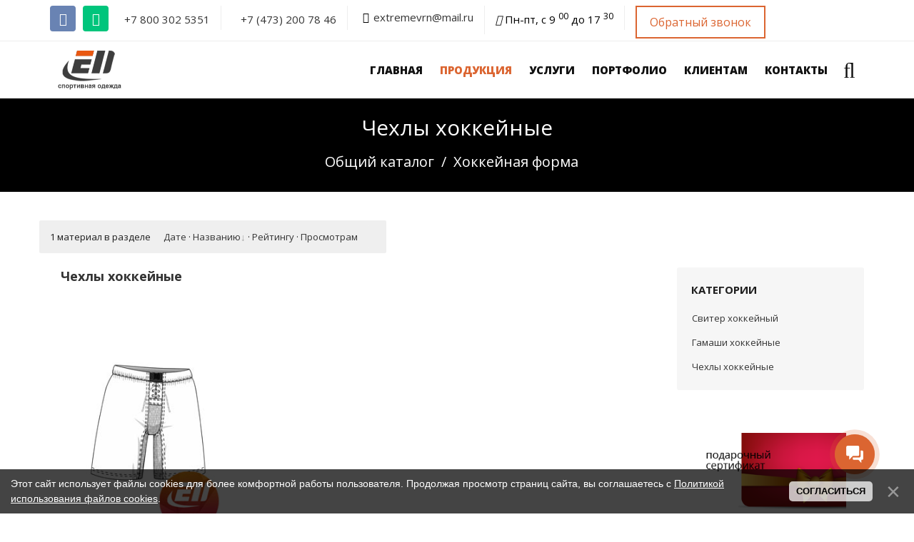

--- FILE ---
content_type: text/html; charset=UTF-8
request_url: https://extremevrn.ru/katalog/khokkejnaja_forma/chekhly_khokkejnye/112
body_size: 8917
content:
<!DOCTYPE html>
<html lang="ru-RU">
 <head>
 <meta charset="utf-8">
 <meta name="viewport" content="width=device-width, initial-scale=1.0, maximum-scale=1.0">
 <title>Чехлы хоккейные - Экстрим Дирекшн Воронеж 
 
 
 
 
 </title>
 <meta name="description" content="Предлагаем вашему вниманию каталог из подраздела Чехлы хоккейные. Ответить на вопросы, узнать стоимость можно узнать у менеджера."/>
 <meta name="keywords" content="Хоккейная форма, купить, заказать, Чехлы хоккейные в Воронеже " />
 <link rel="canonical" href="https://extremevrn.ru/katalog/khokkejnaja_forma/chekhly_khokkejnye/112">
 
 <!-- Таблицы стилей -->
 <link type="text/css" rel="stylesheet" href="/_st/my.css" />
 <link type="text/css" rel="StyleSheet" href="/css/style.css" />
 <link href='https://fonts.googleapis.com/css?family=PT+Sans:400,400italic,700,700italic|Open+Sans:300italic,400italic,600italic,700italic,800italic,700,300,600,800,400' rel='stylesheet' type='text/css'>
 <link rel="StyleSheet" href="/css/color-theme.css" />
 <link rel="StyleSheet" href="/css/xily-helpers.css" />
 <link rel="stylesheet" href="/css/font-awesome.min.css">
 <!-- конец // Таблицы стилей -->
 
 <!-- Open Graph --> 
 <meta property="og:title" content="Экстрим Дирекшн - Каталог продукции">
 <meta property="og:image" content="https://extremevrn.ru/img/logo.png">
<meta property="og:type" content="article">
<meta property="og:url" content="https://extremevrn.ru/katalog/khokkejnaja_forma/chekhly_khokkejnye/112">
<meta property="og:description" content="">
<!-- конец // Open Graph --> 

<!-- Идентификаторы -->
<script type="text/javascript">
var xilyModuleId = 'publ',
 xilyPageId = 'category',
 xilyUrlId = 'puCat112';
</script>
<!-- конец // Идентификаторы -->


	<link rel="stylesheet" href="/.s/src/base.min.css" />
	<link rel="stylesheet" href="/.s/src/layer3.min.css" />

	<script src="/.s/src/jquery-1.12.4.min.js"></script>
	
	<script src="/.s/src/uwnd.min.js"></script>
	<script src="//s761.ucoz.net/cgi/uutils.fcg?a=uSD&ca=2&ug=999&isp=1&r=0.662421816948992"></script>
	<link rel="stylesheet" href="/.s/src/ulightbox/ulightbox.min.css" />
	<link rel="stylesheet" href="/.s/src/social4.css" />
	<script src="/.s/src/ulightbox/ulightbox.min.js"></script>
	<script src="/.s/src/bottomInfo.min.js"></script>
	<script>
/* --- UCOZ-JS-DATA --- */
window.uCoz = {"language":"ru","ssid":"241356153260622510553","country":"US","sign":{"5458":"Следующий","7253":"Начать слайд-шоу","7251":"Запрошенный контент не может быть загружен. Пожалуйста, попробуйте позже.","7254":"Изменить размер","7287":"Перейти на страницу с фотографией.","3125":"Закрыть","5255":"Помощник","3238":"Опции","210178":"Замечания","7252":"Предыдущий","10075":"Обязательны для выбора","230038":"Этот сайт использует файлы cookies для более комфортной работы пользователя. Продолжая просмотр страниц сайта, вы соглашаетесь с <a href=/index/cookiepolicy target=_blank >Политикой использования файлов cookies</a>.","230039":"Согласиться"},"module":"publ","layerType":3,"uLightboxType":1,"site":{"id":"dextremevrn","domain":"extremevrn.ru","host":"extremevrn.ucoz.com"},"bottomInfoData":[{"id":"cookiePolicy","class":"","message":230038,"button":230039,"cookieKey":"cPolOk"}]};
/* --- UCOZ-JS-CODE --- */

		function eRateEntry(select, id, a = 65, mod = 'publ', mark = +select.value, path = '', ajax, soc) {
			if (mod == 'shop') { path = `/${ id }/edit`; ajax = 2; }
			( !!select ? confirm(select.selectedOptions[0].textContent.trim() + '?') : true )
			&& _uPostForm('', { type:'POST', url:'/' + mod + path, data:{ a, id, mark, mod, ajax, ...soc } });
		}
 function uSocialLogin(t) {
			var params = {"facebook":{"height":520,"width":950},"vkontakte":{"width":790,"height":400},"google":{"height":600,"width":700},"ok":{"height":390,"width":710},"yandex":{"height":515,"width":870}};
			var ref = escape(location.protocol + '//' + ('extremevrn.ru' || location.hostname) + location.pathname + ((location.hash ? ( location.search ? location.search + '&' : '?' ) + 'rnd=' + Date.now() + location.hash : ( location.search || '' ))));
			window.open('/'+t+'?ref='+ref,'conwin','width='+params[t].width+',height='+params[t].height+',status=1,resizable=1,left='+parseInt((screen.availWidth/2)-(params[t].width/2))+',top='+parseInt((screen.availHeight/2)-(params[t].height/2)-20)+'screenX='+parseInt((screen.availWidth/2)-(params[t].width/2))+',screenY='+parseInt((screen.availHeight/2)-(params[t].height/2)-20));
			return false;
		}
		function TelegramAuth(user){
			user['a'] = 9; user['m'] = 'telegram';
			_uPostForm('', {type: 'POST', url: '/index/sub', data: user});
		}
function loginPopupForm(params = {}) { new _uWnd('LF', ' ', -250, -100, { closeonesc:1, resize:1 }, { url:'/index/40' + (params.urlParams ? '?'+params.urlParams : '') }) }
/* --- UCOZ-JS-END --- */
</script>

	<style>.UhideBlock{display:none; }</style>
	<script type="text/javascript">new Image().src = "//counter.yadro.ru/hit;noadsru?r"+escape(document.referrer)+(screen&&";s"+screen.width+"*"+screen.height+"*"+(screen.colorDepth||screen.pixelDepth))+";u"+escape(document.URL)+";"+Date.now();</script>
</head>
<body class="xily-publ">

<!-- Загрузка страницы -->
<div class="xily-page-loader"></div>
<!-- конец // Загрузка страницы -->

<div class="xily-holder">

<!--U1AHEADER1Z--><header class="xily-header fixed">
 <div class="header-top">
 <div class="container">
 
 
 
 
 
 
 
 <ul class="social-list with-color medium ">
 <li class="social-vk"><a href="http://vk.me/club17143796" rel="nofollow"><i class="fa fa-vk"></i></a></li>
 <li class="social-wp"> <a href="https://api.whatsapp.com/send?phone=79003006761" rel="nofollow"><i class="fa fa-whatsapp"></i></a></li>
 </ul>
 
 
 
 <div class="left clearfix" style="font-size: 15px;">
 <ul>
 <li><i class="fa fa-phone" id="phone"></i><a href="tel:+78003025351">+7 800 302 5351</a></li>
 <li><i class="fa fa-phone" id="region1"></i><a href="tel:+74732007846">+7 (473) 200 78 46</a></li>
 <li><i class="fa fa-envelope"></i><a href="mailto:extremevrn@mail.ru">extremevrn@mail.ru</a></li>
 <li><i class="far fa-calendar-alt"></i> Пн-пт, с 9 <sup>00</sup> до 17 <sup>30</sup></li>
 
 <li>
 <script data-b24-form="click/104/2hq4xs" data-skip-moving="true">
 (function(w,d,u){
 var s=d.createElement('script');s.async=true;s.src=u+'?'+(Date.now()/180000|0);
 var h=d.getElementsByTagName('script')[0];h.parentNode.insertBefore(s,h);
 })(window,document,'https://cdn-ru.bitrix24.ru/b5325777/crm/form/loader_104.js');
 </script>
 <a class="xily-button medium square default transparent">Обратный звонок</a>
 </li>
 </ul>
 </div>
 
 
 
 </div>
 </div>
 <div class="header-bottom background-white">
 <div class="container">
 <div class="xily-header-holder xl-relative">
 <div class="xily-logo-holder">
 <div class="xily-logo">
 <a href="/">
 <img class="xily-logo-white" src="/img/logo-white.png" alt="ED - мы создаем спортивную одежду" title="На главную">
 <img class="xily-logo-default" src="/img/logo.png" alt="ED - мы продаем спортивную одежду" title="На главную">
 </a>
 </div>
 </div>
 
 <div class="xily-header-links-holder">
 <div class="xily-header-links">
 <a class="search-link" href="#"><i class="fa fa-search"></i></a>
 <a class="mobile-menu-link" href="javascript:void(0)"><i class="fa fa-bars"></i></a>
 </div>
 </div>
 
 
 <nav class="xily-navigation">
 <ul>
 <li class="xily-megamenu-item"> <a href="/">Главная</a></li>
 <li class="xily-megamenu-item fullwidth xily-megamenu-columns-5">
 <a href="/katalog">Продукция</a>
 
 
<div class="xily-megamenu-holder">
 <ul class="xily-megamenu clearfix">
 
 <!-- Колонка1 -->
 <li class="xily-megamenu-column">
 <div class="xily-megamenu-title">Спортивная форма</div> 
 <ul>
 <li><a href="/football">Футбольная форма</a></li>
 
 <li><a href="/basketball">Баскетбольная форма</a></li>
 <li><a href="/volleyball">Волейбольная форма</a></li>
 <li><a href="/hockey">Хоккейная форма</a></li>
 <li><a href="/katalog/tennisnaja-forma">Теннисная форма</a></li>
 <li><a href="/publ/ehkipirovka/odezhda_dlja_gimnastiki/33">Гимнастика</a></li>
 <li><a href="/publ/ehkipirovka/odezhda_dlja_boksa_boevykh_iskusstv/32">Боевые искусства</a></li>
 <li><a href="/publ/ehkipirovka/legkaja_atletika/72">Легкая атлетика</a></li>
 <li><a href="/cherlider">Черлидинг</a></li> 
 </ul>
 </li>
 <!-- конец // Колонка -->
 
 <!-- Колонка2 -->
 <li class="xily-megamenu-column">
 <div class="xily-megamenu-title"> Спорт / бизнес / мерч</div>
 <ul>
 <li><a href="/suits">Спортивные костюмы</a></li> 
 <li><a href="/t-shirt">Футболки</a></li>
 <li><a href="/polo">Поло</a></li>
 <li><a href="/t-shirt">Лонгсливы</a></li> 
 <li><a href="/hoody">Толстовки (худи)</a></li>
 <li><a href="/hoody">Свитшоты</a></li>
 <li><a href="/hoody">Бомберы</a></li> 
 <li><a href="/suits">Мастерки и брюки</a></li>
 <li><a href="/vest">Жилеты</a></li>
 <li><a href="/windbreaker">Ветровки</a></li>
 <li><a href="/jacket">Куртки</a></li>
 <li><a href="/katalog/overall">Комбинезоны</a></li>
 </ul>
 </li>
 <!-- конец // Колонка -->
 
 <!-- Колонка3 -->
 <li class="xily-megamenu-column">
 <div class="xily-megamenu-title">Стартовые номера и манишки</div>
 <ul>
 <li><a href="/manishka">Нагрудный номер</a></li>
 <li><a href="/manishka">Номер-накидка</a></li>
 <li><a href="/manishka">Номер-майка</a></li>
 <li><a href="/manishka">Номер-манишка</a></li>
 <li><a href="/manishka">Номер-футболка</a></li>
 <li><a href="/manishka">Накидка судейская</a></li>
 </ul>
 </li>
 <!-- конец // Колонка -->
 
 <!-- Колонка4 -->
 <li class="xily-megamenu-column">
 <div class="xily-megamenu-title">Для экстрим спорта</div>
 <ul>
 <li><a href="/karting">Картинг</a></li>
 <li><a href="/horse-sport">Конный спорт</a></li>
 </ul>
 </li>
 <!-- конец // Колонка -->
 
 <!-- Колонка5 -->
 <li class="xily-megamenu-column">
 <div class="xily-megamenu-title">Аксессуары</div>
 <ul>
 <li><a href="/maska">Маски защитные</a></li>
 <li><a href="/aksessuary">Подшлемники</a></li>
 <li><a href="/aksessuary">Шапки</a></li>
 <li><a href="/aksessuary">Банданы</a></li>
 <li><a href="/aksessuary">Шарфы</a></li>
 <li><a href="/aksessuary">Фартуки</a></li>
 <li><a href="/aksessuary">Бахилы</a></li>
 <li><a href="/aksessuary">Перчатки</a></li>
 </ul>
 </li>
 <!-- конец // Колонка -->
 
 </ul>
</div>
</li> 

<li class="xily-megamenu-item xily-megamenu-columns-1">
 <a href="#">Услуги</a>
 <div class="xily-megamenu-holder" data-width="250">
 <ul class="xily-megamenu clearfix">
 
 <!-- Колонка -->
 <li class="xily-megamenu-column">
 <ul>
 <li><a href="/news/proektirovanie_i_konstruirovanie_sportivnoj_formy/2021-09-23-111">Пошив и проектирование</a></li>
 <li><a href="/nanesenie-nomera">Нанесение фамилии, номера</a></li>
 <li><a href="/vishivka">Вышивка на одежде</a></li>
 
 </ul>
 </li>
 <!-- конец // Колонка -->
 
 </ul>
 </div>
</li>



<li class="xily-megamenu-item xily-megamenu-columns-1">
 <a href="/foto">Портфолио</a>
 <div class="xily-megamenu-holder" data-width="250">
 <ul class="xily-megamenu clearfix">
 
 <!-- Колонка -->
 <li class="xily-megamenu-column">
 <ul>
 <li><a href="/foto/futbolnaya-forma">Футбольная форма</a></li>
 <li><a href="/foto/khokkejnaja-forma">Хоккейная форма</a></li>
 <li><a href="/foto/volejbolnaja-forma">Волейбольная форма</a></li>
 <li><a href="/foto/basketbolnaya-forma">Баскетбольная форма</a></li>
 <li><a href="/foto/tennisnaja-forma">Теннисная форма</a></li>
 <li><a href="/foto/sportivnye-kostjumy">Спортивные костюмы</a></li>
 <li><a href="/foto/futbolki-tolstovki">Футболки, толстовки</a></li>
 <li><a href="/foto/aksessuar">Шапки, фартуки, шарфы</a></li>
 </ul>
 </li>
 <!-- конец // Колонка -->
 
 </ul>
 </div>
</li>

<li class="xily-megamenu-item xily-megamenu-columns-1">
 <a href="#">Клиентам</a>
 <div class="xily-megamenu-holder" data-width="120">
 <ul class="xily-megamenu clearfix">
 
 <!-- Колонка -->
 <li class="xily-megamenu-column">
 <ul>
 
 <li><a href="/bonus">Акции</a></li>
 <li><a href=" /dostavka">Доставка</a></li>
 <li><a href="/skidki">Скидки</a></li> 
 <li><a href="/materialy">Материалы</a></li>
 <li><a href="/poleznoe">Статьи</a></li>
 
 <li><a href="/otziv">Отзывы</a></li>
 
 </ul>
 </li>
 <!-- конец // Колонка -->
 
 </ul>
 </div>
</li>




<li class="xily-megamenu-item">
 <a href="/kontakty">Контакты</a>
</li>
</ul>
</nav>
</div>
</div>
</div>
<div class="xily-mobile-navigation container"></div>


</header>


<div class="xily-search-box">
 <div class="container xily-absolute-full-height">
 
 <form onsubmit="this.sfSbm.disabled=true" method="get" action="/search/">
 <input type="text" name="q" placeholder="Введите ключевое слово и нажмите Enter">
 <input type="hidden" name="sfSbm">
 </form>
 
 <a class="close" href="#"><i class="fa fa-close"></i></a>
 </div>
</div><!--/U1AHEADER1Z-->

<!-- Хлебные крошки -->
<div class="xily-page-title-navigation xl-relative">
<div class="background xl-full-absolute publ"></div>
<div class="container xl-relative">
<div class="inner xl-text-center">
<div class="heading">
<h1>Чехлы хоккейные</h1>
</div>
<div class="breadcrumbs">


<a href="/katalog/">Общий каталог</a>

<span class="separator"> / </span><a href="/katalog/khokkejnaja_forma/101">Хоккейная форма</a>
 


</div>
</div>
</div>
</div>
<!-- конец // Хлебные крошки -->

<div class="xily-container xl-relative">
<div class="xily-inner">
<div class="container">
<div class="row">

<!-- Контент -->
<div class="number-entries xl-mb-20">
<span>1 материал в разделе <span class="sortBlock23"> 
<a href="javascript:;" rel="nofollow" onclick="ssorts('2', '/katalog/khokkejnaja_forma/chekhly_khokkejnye/112', '0' ); return false;" class="catSortLink">Дате</a>  &middot;  
<a href="javascript:;" rel="nofollow" onclick="ssorts('3', '/katalog/khokkejnaja_forma/chekhly_khokkejnye/112', '0' ); return false;" class="catSortLink darr">Названию</a>  &middot;  
<a href="javascript:;" rel="nofollow" onclick="ssorts('6', '/katalog/khokkejnaja_forma/chekhly_khokkejnye/112', '0' ); return false;" class="catSortLink">Рейтингу</a>  &middot;  
<a href="javascript:;" rel="nofollow" onclick="ssorts('10', '/katalog/khokkejnaja_forma/chekhly_khokkejnye/112', '0' ); return false;" class="catSortLink">Просмотрам</a> </span></span>
</div>
 
 
<div class="xily-content-holder col-md-9">
<script>
			function spages(p, s, link ) {
				if ( 1) return !!location.assign(link.href);
				ajaxPageController.showLoader();
				_uPostForm('', { url:'/katalog/khokkejnaja_forma/chekhly_khokkejnye/112-' + p + '-' + s + '-0-0-' + Date.now() } )
			}
			function ssorts(p, cu, seo ) {
				if ( 1 ) {
					if ( seo&&seo=='1'){var uu=cu+'?sort='+p;var sort=false;var filter1=false;var filter2=false;var filter3=false;var pageX=false;tmp=[];var items=location.search.substr(1).split("&");for ( var index=0;index<items.length;index++){tmp=items[index].split("=");if ( tmp[0]&&tmp[1]&&(tmp[0]=='sort')){sort=tmp[1];}if ( tmp[0]&&tmp[1]&&(tmp[0]=='filter1')){filter1=tmp[1];}if ( tmp[0]&&tmp[1]&&(tmp[0]=='filter2')){filter2=tmp[1];}if ( tmp[0]&&tmp[1]&&(tmp[0]=='filter3')){filter3=tmp[1];}if ( tmp[0]&&!tmp[1]){if ( tmp[0].match(/page/)){pageX=tmp[0];}}}if ( filter1){uu+='&filter1='+filter1;}if ( filter2){uu+='&filter2='+filter2;}if ( filter3){uu+='&filter3='+filter3;}if ( pageX){uu+='&'+pageX;}document.location.href=uu;return;}
					document.location.href='/katalog/khokkejnaja_forma/chekhly_khokkejnye/112-1-'+p;
					return
				}
				ajaxPageController.showLoader();
				_uPostForm('', { url:'/katalog/khokkejnaja_forma/chekhly_khokkejnye/112-1-' + p + '-0-0-' + Date.now() } )
			}</script>
			<div id="allEntries"><div id="entryID482"><div class="col-sm-4">
 <div class="xily-text-box">
 <h3 class="title"><a href="/katalog/khokkejnaja_forma/chekhly_khokkejnye/chekhly_khokkejnye/112-1-0-482">Чехлы хоккейные</a></h3>
 
 <div class="image">
 <a href="/katalog/khokkejnaja_forma/chekhly_khokkejnye/chekhly_khokkejnye/112-1-0-482"><img src="/_pu/4/67349716.jpg" alt="Чехлы хоккейные"></a>
 </div>
 
 <div class="xily-action-holder center">
 <div class="buttons text-center">
 <a class="xily-button medium square default transparent" href="/katalog/khokkejnaja_forma/chekhly_khokkejnye/chekhly_khokkejnye/112-1-0-482">Подробнее</a>
 </div>
 </div>
 </div>
</div></div></div>

</div>
<!-- конец // Контент -->

<!-- Первый контейнер -->
<aside class="xily-sidebar-holder col-md-3">
<!--U1CLEFTER1Z-->








<div class="block category">
 <div class="title">Категории</div>
 <div class="body">
 <table border="0" cellspacing="1" cellpadding="0" width="100%" class="catsTable"><tr>
					<td style="width:100%" class="catsTd" valign="top" id="cid9">
						<a href="/hockey-katalog" class="catName">Свитер хоккейный</a>  <span class="catNumData" style="unicode-bidi:embed;">[5]</span> 
					</td></tr><tr>
					<td style="width:100%" class="catsTd" valign="top" id="cid111">
						<a href="/katalog/khokkejnaja_forma/gamashi_khokkejnye/111" class="catName">Гамаши хоккейные</a>  <span class="catNumData" style="unicode-bidi:embed;">[1]</span> 
					</td></tr><tr>
					<td style="width:100%" class="catsTd" valign="top" id="cid112">
						<a href="/katalog/khokkejnaja_forma/chekhly_khokkejnye/112" class="catNameActive">Чехлы хоккейные</a>  <span class="catNumData" style="unicode-bidi:embed;">[1]</span> 
					</td></tr></table>
 </div>
</div>


<div class="xily-action-holder center">
 <div class="buttons text-center">
 <div>
 
 <a href="/podarochnyi-sertifikat" ><img class="img-responsive" src="/img/podarok.png" alt="Подарочный сертификат" title="Купить подарочный сертификат"></a>
 </div>
 </div>
</div>

<div align="center"><script type="text/javascript" src="https://vk.com/js/api/openapi.js?157"></script>
 
 <!-- VK Widget -->
 <div id="vk_groups"></div>
 <script type="text/javascript">
 VK.Widgets.Group("vk_groups", {mode: 1, color3: 'F65E12'}, 17143796);
 </script></div><br>


<!--/U1CLEFTER1Z-->
</aside>
<!-- конец // Первый контейнер -->

<!-- SEO Контент -->
<div class="xily-content-holder col-md-9">

</div>
<!-- конец // SEO Контент -->
</div>
</div>
</div>
</div>

<!--U1BFOOTER1Z--><footer class="xily-footer-holder">
 <div class="xily-footer xl-overlay-80" data-footer-background="/img/footer-background.jpg">
 <div class="container">
 <div class="top xl-table">
 <div class="logo xl-table-cell xl-align-middle">
 <img class="xily-logo-white" src="/img/logo-white.png" alt="Extremevrn лого" title="Extreme Direction - производитель спортивной одежды">
 </div>
 <div class="description xl-table-cell xl-align-middle">
 Компания "Экстрим Дирекшн" предлагает широкий ассортимент спортивной формы собственного производства.
 Мы экипируем: футбольные, баскетбольные, волейбольные, хоккейные команды. Для них мы отшиваем игровую форму и спортивные костюмы с нанесением номеров, логотипов, фамилий и других изображений. Наши изделия могут быть полезны любителям таких экстремальных видов спорта, как картинг, дельта- и парапланеризм, спелеолия. 
 Вся одежда отличается современным дизайном, удобным кроем, умеренной ценой. Особое внимание уделяем клиентам с индивидуальными заказами.
 Девиз компании: "Во всем творческий подход!"
 </div>
 </div>
 <div class="middle">
 <div class="row">
 
 <div class="col-sm-6 col-md-3 column">
 <h4 class="title">Контакты</h4>
 <div class="contact-info">
 <p class="adress">Россия, Воронеж 394006, <br> улица Свободы, 59а</p>
 <p class="phone">Телефон:<a href="tel:+78003025351">+7 800 302 5351</a></p>
 <p class="phone">Телефон:<a href="tel:+74732007846"> +7 (473) 200 78 46</a></p>
 <p class="email">Email: <a href="mailto:extremevrn@mail.ru">extremevrn@mail.ru</a></p> 
 <p class="work-time">Понедельник - пятница, с 9 <sup>00</sup> до 17 <sup>30</sup></p>
 </div>
 
 
 <ul class="social-list clearfix">
 <li class="social-vk"><a href="http://vk.me/club17143796" rel="nofollow"><i class="fa fa-vk"></i></a></li>
 <li class="social-tl"><a href="https://t.me/+79003006761" rel="nofollow"><i class="fa fa-telegram"></i></a></li>
 <li class="social-phone"><a href="https://api.whatsapp.com/send?phone=79003006761" rel="nofollow"><i class="fa fa-phone-square"></i></a></li>
 <li class="social-facebook"><a href="http://m.me/629744700768110" rel="nofollow"><i class="fa fa-facebook"></i></a></li>
 <li class="social-instagram"><a href="https://www.instagram.com/extremevrn" rel="nofollow"><i class="fa fa-instagram"></i></a></li> 
 </ul> 
 
 </div>
 
 
 
 <div class="col-sm-6 col-md-2 column">
 <h4 class="title">Добавь в телефон</h4>
 <ul>
 <li><a href="/kontakty" title="QR код"><img src="/img/qr.png" style="border-radius: 6px 6px 6px 6px;" alt="QR code"></a></li>
 <li>Этот QR код позволяет добавить наши контакты в ваш мобильный телефон.</li>
 </ul>
 </div>
 
 <div class="col-sm-6 col-md-2 column">
 <h4 class="title">Тендеры</h4>
 <ul>
 <li><a href="/tender" title="Перейти в на страницу о работе с тендерами"><img src="/img/eis.gif" style="border-radius: 6px 6px 6px 6px;" alt="Госзакупки"></a></li>
 <li>Мы зарегистированы на портале поставщиков и можем участвовать в тендерах.</li>
 </ul>
 </div> 
 
 <div class="col-sm-6 col-md-2 column">
 <h4 class="title">Сделано в России</h4>
 <ul>
 <li><img src="/img/made-in-russia.gif" style="border-radius: 6px 6px 6px 6px;" title="Произведено в РФ" alt="Сделано в России"></li><br>
 <li><iframe src="https://yandex.ru/sprav/widget/rating-badge/142558336831?type=rating" width="150" height="50" frameborder="0"></iframe></li>
 </ul>
 </div> 
 
 <div class="col-sm-6 col-md-2 column">
 <h4 class="title">Информация</h4>
 <ul>
 <li><a href="/dostavka">Доставка</a></li>
 <li><a href="/news/oformlenie_zakaza/1-0-10">Оформление заказа</a></li>
 <li><a href="/otziv">Оставить отзыв</a></li>
 <li><a href="/poleznoe">Статьи</a></li>
 <li><a href="/we">О компании</a></li>
 </ul>
 </div>
 
 
 
 </div>
 </div>
 
 <div class="bottom">
 <div class="row">
 <div class="xl-table">
 <div class="copyright col-sm-12 xl-table-cell xl-align-middle">
 
 © 2009-2026 «ED»  
 </div>
 
 
 <div class="payment-methods col-sm-6 xl-table-cell xl-align-middle">
 
 </div>
 </div>
 </div>
 </div>
 </div>
 </div>
</footer>
<a id="xily-back-top" href="#"><span class="fa fa-angle-up"></span></a>

<!--vk pixel-->
<script type="text/javascript">!function(){var t=document.createElement("script");t.type="text/javascript",t.async=!0,t.src="https://vk.com/js/api/openapi.js?156",t.onload=function(){VK.Retargeting.Init("VK-RTRG-49326-7W9es"),VK.Retargeting.Hit()},document.head.appendChild(t)}();</script><noscript><img src="https://vk.com/rtrg?p=VK-RTRG-49326-7W9es" style="position:fixed; left:-999px;" alt=""/></noscript>
<!--vk pixel-->

<!-- Yandex.Metrika counter -->
<script type="text/javascript" >
var yaParams = {ip: "<? echo $_SERVER['REMOTE_ADDR']; ?>"};
 (function (d, w, c) {
 (w[c] = w[c] || []).push(function() {
 try {
 w.yaCounter243216 = new Ya.Metrika2({
 params:window.yaParams,
 id:243216,
 clickmap:true,
 trackLinks:true,
 accurateTrackBounce:true,
 webvisor:true
 });
 } catch(e) { }
 });

 var n = d.getElementsByTagName("script")[0],
 s = d.createElement("script"),
 f = function () { n.parentNode.insertBefore(s, n); };
 s.type = "text/javascript";
 s.async = true;
 s.src = "https://mc.yandex.ru/metrika/tag.js";

 if (w.opera == "[object Opera]") {
 d.addEventListener("DOMContentLoaded", f, false);
 } else { f(); }
 })(document, window, "yandex_metrika_callbacks2");
</script>
<noscript><div><img src="https://mc.yandex.ru/watch/243216" style="position:absolute; left:-9999px;" alt="" /></div></noscript>
<!-- /Yandex.Metrika counter -->

<!-- Global site tag (gtag.js) - Google Analytics -->
<script async src="https://www.googletagmanager.com/gtag/js?id=UA-40025431-1"></script>
<script>
 window.dataLayer = window.dataLayer || [];
 function gtag(){dataLayer.push(arguments);}
 gtag('js', new Date());
 
 gtag('config', 'UA-40025431-1');
</script>


<!--Битрикс 24 CHAT CODE-->
<script>
 (function(w,d,u){
 var s=d.createElement('script');s.async=true;s.src=u+'?'+(Date.now()/60000|0);
 var h=d.getElementsByTagName('script')[0];h.parentNode.insertBefore(s,h);
 })(window,document,'https://cdn-ru.bitrix24.ru/b5325777/crm/site_button/loader_1_9xhzgs.js');
</script>
<!--Битрикс 24 CHAT CODE-->

<!--Битрикс 24 сквз_аналитика-->
<script>
 (function(w,d,u){
 var s=d.createElement('script');s.async=true;s.src=u+'?'+(Date.now()/60000|0);
 var h=d.getElementsByTagName('script')[0];h.parentNode.insertBefore(s,h);
 })(window,document,'/metrika/call.tracker.js');
</script>
<!--Битрикс 24 сквз_аналитика--><!--/U1BFOOTER1Z-->

<script type="text/javascript" src="/js/jquery.easing.min.js"></script>
<script type="text/javascript" src="/js/smoothScroll.js"></script>
<script type="text/javascript" src="/js/imagesloaded.pkgd.min.js"></script>
<script type="text/javascript" src="/js/masonry.pkgd.min.js"></script>
<script type="text/javascript" src="/js/plugins.js"></script>
<script type="text/javascript" src="/js/settings.js"></script>
<script type="text/javascript" src="/js/main.js"></script>


</div>
</body>
</html>
<!-- 0.09063 (s761) -->

--- FILE ---
content_type: text/css
request_url: https://extremevrn.ru/_st/my.css
body_size: 1185
content:
}
.curved:before {
 top: 10px;
 font-size: 12px;
 background: #efefef;
 padding: 15px;
 border-radius: 10px;
}
.text-action {
 font-size: 30px;
 color: black;
 line-height: 45px;
 text-transform: uppercase;
 margin-top: 25px;
}
span.stron {
 font-weight: 700;
 color: #dc6835;
 font-size: larger;
}
p.stepic {
 font-size: 100px !important;
 text-align: center;
 color: #dc6835 !important;
}
.step img {
 width: 125px;
 margin: 0 auto;
}
.step p {
 color: black;
 font-size: 25px;
 margin-top: 55px;
 text-transform: uppercase;
}
.step {
 margin-bottom: 25px;
 padding: 35px 0px;
 border-radius: 10px;
 box-shadow: 0 0px 10px rgba(0, 0, 0, 0.32);
}
.otzyv {
 background: white;
 margin-top: 25px;
 border-radius: 10px;
 padding: 20px;
 height: 200px;
 overflow: hidden;
}
ul .drop-shadow {
 width: 100%;}
.post-title2{padding:5px 0px 50px 0px;margin:0;line-height:1em;height:30px;}
.post-messege{margin:5px;line-height:1em;height:40px;}
.post-leav{padding:0 0 10px 0;font-size:11px;line-height:1em;color:#a92446;background:none;}
.post-leav a{font-family:'Roboto Condensed',Arial,Verdana,Helvetica,sans-serif;font-size:14px;line-height:1.8em;color:#445a66;text-decoration:none;}
.post-leav a:hover{text-decoration:underline;}
.drop-shadow {
width: 31.33%;
 position: relative;
 float: left;
 padding: 7px 5px 7px 5px;
 margin: 0px 10px 18px 0px;
 background: #fff;
 border-radius: 0px;
 box-shadow: 0 0px 1px rgba(0, 0, 0, 0.4), 0 0 1px rgba(0, 0, 0, 0.1) inset;
}
.curved:before {
 top: 10px;
 bottom: 10px;
 left: 0;
 right: 50%;
 -webkit-box-shadow: 0 0 15px rgba(0,0,0,0.6);
 -moz-box-shadow: 0 0 15px rgba(0,0,0,0.6);
 box-shadow: 0 0 15px rgba(0,0,0,0.6);
 -moz-border-radius: 10px / 100px;
 border-radius: 10px / 100px;
}
.skidka,.novinka,.hit{display:block;position:absolute;top:-4px;right:-5px;height:45px;width:46px;}.skidka{background:url("/images/info/skidka.png") no-repeat scroll 0px 0px transparent;}.novinka{background:url("/images/info/novinka.png") no-repeat scroll 0px 0px transparent;}.hit{background:url("/images/info/hit.png") no-repeat scroll 0px 0px transparent;}
@media screen and (max-width: 425px) {
 .drop-shadow {width:100%; float:none;}
}
.xily-img-box2 img {
 height: 260px;
 margin: 0 auto;
}
.xily-img-box3 img {
 height: 400px;
 margin: 0 auto;
}
.xily-img-box4 img {
 margin: 0 auto;
}
.text-center {text-align:center;}
h4.title {margin-top:20px;}
.holder {
 font-family:'Open Sans', sans-serif;
 font-size:14px;
 line-height:1.8em;
 color:#445a66;
 text-decoration:none;
 text-align: justify;
}

.holder p {
 margin:5px 0 20px 0;
 text-indent: 30px; /* Отступ первой строки в пикселах */
}

.leftimg {
 float:left; /* Выравнивание по левому краю */
 margin: 7px 7px 7px 0; /* Отступы вокруг картинки */
 }
.rightimg {
 float: right; /* Выравнивание по правому краю */ 
 margin: 7px 0 7px 7px; /* Отступы вокруг картинки */
 }

--- FILE ---
content_type: text/css
request_url: https://extremevrn.ru/css/style.css
body_size: 17168
content:
@charset "utf-8";

/* ---

Author: thexAppss
Theme name: Xily
Theme description: Responsive Multi-Purpose uCoz template
Release date: 03.12.2015
Last update: 01.08.2016
Version: 1.7

--- */

*,
*:before,
*:after {
 box-sizing: border-box;
 -webkit-tap-highlight-color: rgba(0,0,0,.5);
}

.container {
 padding-right: 15px;
 padding-left: 15px;
 margin-right: auto;
 margin-left: auto;
}
.container-fluid {
 padding-right: 30px;
 padding-left: 30px;
 margin-right: auto;
 margin-left: auto;
}
.row {
 margin-right: -15px;
 margin-left: -15px;
}
.container:before,
.container:after,
.container-fluid:before,
.container-fluid:after,
.clearfix:before,
.clearfix:after,
.row:before,
.row:after {
 display: table;
 content: " ";
}
.container:after,
.container-fluid:after,
.clearfix:after,
.row:after {
 clear: both;
}
@media (min-width: 768px) {
 .container {
 width: 750px;
 }
}
@media (min-width: 992px) {
 .container {
 width: 970px;
 }
}
@media (min-width: 1200px) {
 .container {
 width: 1170px;
 }
 .xily-personal-page .container {
 width: 970px;
 }
}
.col-xs-1, .col-sm-1, .col-md-1, .col-xs-2, .col-sm-2, .col-md-2, .col-xs-3, .col-sm-3, .col-md-3, .col-xs-4, .col-sm-4, .col-md-4, .col-xs-5, .col-sm-5, .col-md-5, .col-xs-6, .col-sm-6, .col-md-6, .col-xs-7, .col-sm-7, .col-md-7, .col-xs-8, .col-sm-8, .col-md-8, .col-xs-9, .col-sm-9, .col-md-9, .col-xs-10, .col-sm-10, .col-md-10, .col-xs-11, .col-sm-11, .col-md-11, .col-xs-12, .col-sm-12, .col-md-12 {
 position: relative;
 padding-right: 15px;
 padding-left: 15px;
}

.col-mdd-2 {
position: relative;
padding-right: 0px;
padding-left: 0px;
}

.col-xs-1, .col-xs-2, .col-xs-3, .col-xs-4, .col-xs-5, .col-xs-6, .col-xs-7, .col-xs-8, .col-xs-9, .col-xs-10, .col-xs-11, .col-xs-12 {
 float: left;
}
.col-xs-12 {
 width: 100%;
}
.col-xs-11 {
 width: 91.66666667%;
}
.col-xs-10 {
 width: 83.33333333%;
}
.col-xs-9 {
 width: 75%;
}
.col-xs-8 {
 width: 66.66666667%;
}
.col-xs-7 {
 width: 58.33333333%;
}
.col-xs-6 {
 width: 50%;
}
.col-xs-5 {
 width: 41.66666667%;
}
.col-xs-4 {
 width: 33.33333333%;
}
.col-xs-3 {
 width: 25%;
}
.col-xs-2 {
 width: 16.66666667%;
}
.col-xs-1 {
 width: 8.33333333%;
}
@media (min-width: 768px) {
 .col-sm-1, .col-sm-2, .col-sm-3, .col-sm-4, .col-sm-5, .col-sm-6, .col-sm-7, .col-sm-8, .col-sm-9, .col-sm-10, .col-sm-11, .col-sm-12 {
 float: left;
 }
 .col-sm-12 {
 width: 100%;
 }
 .col-sm-11 {
 width: 91.66666667%;
 }
 .col-sm-10 {
 width: 83.33333333%;
 }
 .col-sm-9 {
 width: 75%;
 }
 .col-sm-8 {
 width: 66.66666667%;
 }
 .col-sm-7 {
 width: 58.33333333%;
 }
 .col-sm-6 {
 width: 50%;
 }
 .col-sm-5 {
 width: 41.66666667%;
 }
 .col-sm-4 {
 width: 33.33333333%;
 }
 .col-sm-3 {
 width: 25%;
 }
 .col-sm-2 {
 width: 16.66666667%;
 }
 .col-sm-1 {
 width: 8.33333333%;
 }
}
@media (min-width: 769px) {
 .grid-view-mode .list-item:nth-child(3n+4) {
  clear: both;
 }
}
@media (min-width: 1100px) {
 .col-md-1, .col-md-2, .col-mdd-2, .col-md-3, .col-md-4, .col-md-5, .col-md-6, .col-md-7, .col-md-8, .col-md-9, .col-md-10, .col-md-11, .col-md-12 {
 float: left;
 }
 .col-md-12 {
 width: 100%;
 }
 .col-md-11 {
 width: 91.66666667%;
 }
 .col-md-10 {
 width: 83.33333333%;
 }
 .col-md-9 {
 width: 75%;
 }
 .col-md-8 {
 width: 66.66666667%;
 }
 .col-md-7 {
 width: 58.33333333%;
 }
 .col-md-6 {
 width: 50%;
 }
 .col-md-5 {
 width: 41.66666667%;
 }
 .col-md-4 {
 width: 33.33333333%;
 }
 .col-md-3 {
 width: 25%;
 }
 .col-md-2 {
 width: 16.66666667%;
 }
.col-mdd-2 {
width: 16.66666667%;
}
 .col-md-1 {
 width: 8.33333333%;
 }
 .row .col-md-6:nth-child(2n+3) {
 clear: both;
 }
 .row .col-md-4:nth-child(3n+4) {
 clear: both;
 }
 .row .col-md-3:nth-child(4n+5) {
 clear: both;
 }
 .row .col-md-2:nth-child(6n+7) {
 clear: both;
 }
.row .col-mdd-2:nth-child(6n+7) {
clear: both;
}
}

::selection {
 color: #fff;
}
::-moz-selection {
 color: #fff;
}

html {
 overflow-y: scroll;
 overflow-x: hidden;
 -ms-overflow-style: scrollbar;
}
html, body {
 margin: 0;
 padding: 0;
}
textarea, input, button {
 outline: none;
 resize: none;
}
img, a img {
 border: none;
 outline: none;
}
img {
 vertical-align: middle;
 max-width: 100%;
}
.img-responsive {
 display: block;
 max-width: 100%;
 height: auto;
}
.img-responsive2 {
display: block;
max-width: 60%;
height: auto;
}
.img-responsive3 {
display: block;
max-width: 25%;
height: auto;
}
p {
 padding: 0;
 margin: 0;
}
body {
 height: 100%; 
 color: #676767;
 font-weight: 400;
 font-size: 13px;
 line-height: 23px;
 font-family: 'Open Sans', sans-serif;
 -webkit-font-smoothing: antialiased;
}

a {
 text-decoration: none;
 color: #333;
}

a,
input[type="text"],
input[type="password"],
input[type="email"],
input[type="tel"],
input[type="url"],
input[type="button"],
input[type="submit"],
input[type="reset"],
button,
textarea,
.xily-header .header-bottom,
.xily-navigation ul li a:before,
.xily-navigation ul li a:hover:before,
.xily-search-box,
.xily-forum-items-holder .xily-forum-item .info .details span.last-post a:before,
.xily-topics-switcher-block .switchActive,
.xily-topics-switcher-block .switch,
.messages-items-holder .message-item .delete .fa,
.xily-poll-holder input[name="answer"]:not(checked) + label:before,
.xily-poll-holder input[name="answer"]:not(checked) + label:after,
.xily-comment-item .xily-comment-author-info .rate .plus,
.xily-comment-item .xily-comment-author-info .rate .minus,
.xily-pageSwitcher .swchItem,
.xily-pageSwitcher .swchItemA,
.xily-sidebar-holder .block .popular li .thumb img,
.xily-sidebar-holder .block .popular li .thumb.not-image .fa,
.plist b,
.plist a,
.xily-product-box .image .buttons,
.xily-tabs-head li,
.xily-slider-holder .owl-prev,
.xily-slider-holder .owl-next,
.xily-slider-holder .owl-pagination .owl-page span,
.xily-header .header-top .left ul li .fa,
.xily-header .header-top .right ul li .fa,
.xily-basket-holder li .thumb img {
 transition: all 0.3s ease-out;
 -webkit-transition: all 0.3s ease-out;
}

input[type="button"],
input[type="submit"],
input[type="reset"],
button,
.xily-forum-subscribe a,
.xily-topic-subscribe a,
.xily-topic-post .post-options a.link,
.xily-add-image,
.xily-forum-navigation li a,
.xily-topics-buttons-block a,
.xily-personal-page-profile-dropdown,
.xily-personal-page-messages-holder .navigation a,
.xily-full-message #snewmes a,
.xily-topics-buttons-block .archivedForum,
.xily-add-catlist a,
.xily-photo.addedit #flUpPhotosCount,
.xily-comment-item .reply-block a,
.xily-blog-full-page .author,
.xily-news-full-page .author,
.xily-load-full-page .author,
.xily-publ-full-page .author,
.xily-add-entry a,
.xily-load-full-page .download a,
.xily-faq .fastLink:before,
.xily-sms-count,
.xily-basket-holder .buttons a {
 border-radius: 10px;
}

.xily-navigation ul,
.xily-forum-navigation,
.xily-photo-images-holder,
.xily-sidebar-holder .block ul,
.shop-options-list,
.xily-tabs-head,
.xily-header .header-top .left ul,
.xily-header .header-top .right ul,
.xily-footer ul,
.xily-shop-orderby ul,
.xily-progress-bar,
.xily-board-full-page .info {
 margin: 0;
 padding: 0;
 list-style: none;
}

input[type="text"],
input[type="password"],
input[type="email"],
input[type="tel"],
input[type="url"],
input[type="button"],
input[type="submit"],
input[type="reset"],
button,
textarea,
select {
 height: 34px;
 font-weight: 400;
 font-size: 13px;
 font-family: 'Open Sans', sans-serif;
}
input[type="text"],
input[type="password"],
input[type="email"],
input[type="tel"],
input[type="url"],
textarea {
 padding: 5px 10px;
 background-color: #efefef;
 border: 0;
 color: #999;
 line-height: 22px;
 box-shadow: inset 0 0 9px -1px rgba(0,0,0,0.05);
 -webkit-box-shadow: inset 0 0 9px -1px rgba(0,0,0,0.05);
 -moz-box-shadow: inset 0 0 9px -1px rgba(0,0,0,0.05);
 border-radius: 2px;
}
textarea {
 height: auto;
 min-height: 34px;
 overflow: auto;
}
input[type="text"]:focus,
input[type="password"]:focus,
input[type="email"]:focus,
input[type="tel"]:focus,
input[type="url"]:focus,
textarea:focus {
 background-color: #e3e3e3;
 color: #333;
}
input[type="button"],
input[type="submit"],
input[type="reset"],
button {
 width: auto!important;
 padding: 7px 15px;
 border: 0;
 color: #fff;
 font-weight: normal!important;
 cursor: pointer;
}
input[type="button"]:hover,
input[type="submit"]:hover,
input[type="reset"]:hover,
button:hover,
.xily-topics-buttons-block a:hover,
.xily-personal-page-messages-holder .navigation a:hover,
.xily-personal-page-messages-holder .navigation a.pmCatLinkActive,
.xily-full-message #snewmes a:hover,
.xily-add-catlist a:hover,
.xily-add-catlist a.active,
.xily-photo-add-method > div a:hover,
.edtTypeMenu a:hover,
.edtTypeMenu b,
.xily-add-entry a:hover,
.xily-load-full-page .download a:hover,
.xily-product-box .details .buttons a:hover {
 background-color: #333;
 color: #fff;
}
select {
 padding: 5px 25px 5px 10px;
 background: url('/img/select.png') right 10px center no-repeat;
 background-color: #fff;
 border: 1px solid rgba(0,0,0,0.1);
 color: #2d2d2d;
 text-overflow: '';
 -ms-appearance: none;
 -webkit-appearance: none;
 -moz-appearance: none;
 appearance: none;
 border-radius: 3px;
}
select::-ms-expand {
 display: none;
}
select:focus {
 outline: none;
}
.manTd2 select {
 height: auto;
 background: none;
}

h1, h2, h3, h4, h5, h6 {
 margin: 0 0 15px 0;
 color: #333;
 font-weight: 700;
 line-height: normal;
}
h1 {
 font-size: 22px
}
h2 {
 font-size: 20px
}
h3 {
 font-size: 18px
}
h4 {
 font-size: 16px
}
h5 {
 font-size: 14px
}
h6 {
 font-size: 12px
}
hr {
 width: 100%;
 height: 1px;	
 background-color: #eee;
 border: 0;
}

.xily-page-loader {
 position: fixed;
 width: 100%;
 height: 100%;	
 background-color: #fff;
 z-index: 9999;
}
.xily-page-loader:after {
 content: '';
 position: absolute;
 top: 50%;
 left: 50%;
 width: 40px;
 height: 40px;
 margin: -20px 0 0 -20px;
 border-radius: 100%;  
 -webkit-animation: sk-scaleout 1.0s infinite ease-in-out;
 animation: sk-scaleout 1.0s infinite ease-in-out;	
}
@-webkit-keyframes sk-scaleout {
  0% { 
   -webkit-transform: scale(0)
  }
  100% {
   opacity: 0;
   -webkit-transform: scale(1.0);
  }
}
@keyframes sk-scaleout {
  0% { 
    -webkit-transform: scale(0);
    transform: scale(0);
  } 100% {
    opacity: 0;
    -webkit-transform: scale(1.0);
    transform: scale(1.0);
  }
}
@-webkit-keyframes fadeIn {
  from {
    opacity: 0;
  }
  to {
    opacity: 1;
  }
}
@keyframes fadeIn {
  from {
    opacity: 0;
  }
  to {
    opacity: 1;
  }
}
.fadeIn {
  -webkit-animation-name: fadeIn;
  animation-name: fadeIn;
}
@-webkit-keyframes fadeOut {
  from {
    opacity: 1;
  }
  to {
    opacity: 0;
  }
}
@keyframes fadeOut {
  from {
    opacity: 1;
  }
  to {
    opacity: 0;
  }
}
.fadeOut {
  -webkit-animation-name: fadeOut;
  animation-name: fadeOut;
}

.xily-holder {
 position: relative;  
 height: 100%;
 max-height: 100%;
 opacity: 0;
 animation-fill-mode: both;
 -webkit-animation-fill-mode: both;
}
.xily-holder.without-linkeffect {
 opacity: 1;
}

.xily-header {
 width: 100%;
 top: 0;
 left: 0;
 background-color: #fff;
 z-index: 300;
}
.xily-header.fixed {
 position: fixed;
}
.xily-header.absolute {
 position: absolute;
}
.xily-header .background-white {
 background-color: #fff;
}
.xily-header.header-transparent,
.xily-header.header-transparent .background-white,
.xily-header.header-transparent .header-top {
 background-color: transparent;
}
.xily-header.header-transparent,
.xily-header.header-transparent .header-top {
  box-shadow: inset 0 -1px 0 0 rgba(256,256,256,0.3);
 -webkit-box-shadow: inset 0 -1px 0 0 rgba(256,256,256,0.3);
 -moz-box-shadow: inset 0 -1px 0 0 rgba(256,256,256,0.3);
}
.xily-header:not(.header-transparent) {
 box-shadow: 0 0 10px rgba(0,0,0,0.1);
 -webkit-box-shadow: 0 0 10px rgba(0,0,0,0.1);
 -moz-box-shadow: 0 0 10px rgba(0,0,0,0.1);
}
.xily-header .xily-header-holder {
 position: relative;
 float: left;
 width: 100%;
}
.xily-header .header-top {
 height: 58px;
 padding: 8px 0;
 line-height: 29px;
 box-shadow: inset 0 -1px 0 0 #eee;
 -webkit-box-shadow: inset 0 -1px 0 0 #eee;
 -moz-box-shadow: inset 0 -1px 0 0 #eee;
}
.xily-header .header-top .left {
 float: left;
}
.xily-header .header-top .left ul li {
 float: left;
 padding: 0 15px;
 border-right: 1px solid #eee;
 cursor: pointer;
}
.xily-header .header-top .left ul li:first-child,
.xily-header .header-top .right ul li:first-child {
 padding-left: 0;	
}
.xily-header .header-top .left ul li:last-child {
 border: 0!important;
}
.xily-header .header-top .left ul li .fa,
.xily-header .header-top .right ul li .fa {
 padding: 10px 6px 15px 6px;
 font-size: 15px;
}
.xily-header .header-top .right {
 float: right;
}
.xily-header .header-top .right ul li {
 float: left;
}
.xily-header .header-top .right ul li {
 padding: 0 10px;
}
.xily-header .header-top .right ul li:last-child {
 padding-right: 0;
}
.xily-header .header-top .left,
.xily-header .header-top .right,
.xily-header.header-transparent .header-top .left ul li a,
.xily-header .header-top .right ul li a {
 color: #000000;
}
.xily-header.header-transparent .header-top .left ul li {
 border-right: 1px solid rgba(256,256,256,0.3);
}
.xily-header.header-transparent .header-top .left,
.xily-header.header-transparent .header-top .right,
.xily-header.header-transparent .header-top .left ul li a,
.xily-header.header-transparent .header-top .right ul li a {
 color: #fff;
}
.xily-logo-holder {
 float: left;
}
.xily-logo-holder .xily-logo {
 position: relative;
 top: 50%;
 left: 0;
}
.xily-logo-holder .xily-logo a {
 position: relative;
 display: block;
}
.xily-logo-holder .xily-logo a img {
 position: absolute;
 top: -50%;
 width: auto;
 height: 100%;
 max-width: none;
}
.xily-header .xily-logo-white,
.xily-header .xily-logo-default {
 display: none;
}
.xily-header.header-transparent .xily-logo-white {
 display: block;
}
.xily-header:not(.header-transparent) .xily-logo-default {
 display: block;
}
.xily-header-links-holder {
 float: right;
 margin: 0 0 0 10px;
 font-size: 30px;
}
.xily-header-links-holder .xily-header-links a {
 margin: 0 12px 0 0;
 color: #111;
}
.xily-header-links-holder .xily-header-links a:last-of-type {
 margin: 0;
}
.xily-header-links-holder .xily-header-links a.mobile-menu-link {
 display: none;
}
.xily-navigation {
 float: right;
}
.xily-navigation > ul > li,
.xily-navigation .uMenuV > ul > li {
 position: relative;
 float: left;
}
.xily-header.header-transparent .xily-header-links-holder .xily-header-links a,
.xily-header.header-transparent .xily-navigation ul li:hover a,
.xily-header.header-transparent .xily-navigation ul li a.current-link,
.xily-header.header-transparent .xily-navigation ul li a {
 color: #F5F5F5;
}
.xily-header.header-transparent .xily-navigation ul li a:hover:before,
.xily-header.header-transparent .xily-navigation ul li a.current-link:before,
.xily-header.header-transparent .xily-navigation ul li.sub-menu:hover a:before,
.xily-header.header-transparent .xily-navigation > ul > li.xily-megamenu-item:hover > a:before {
 background-color: #fff;
}
.xily-navigation ul li a {
 position: relative;
 display: inline-block;
 padding: 0 12px;
 color: #111;
 font-weight: 800;
 font-size: 15px;
 text-transform: uppercase;
}
.xily-navigation ul li a:before,
.xily-navigation ul li a:hover:before,
.xily-navigation > ul > li.xily-megamenu-item > a:hover:before {
 content: '';
 display: block;
 position: absolute;
 top: 0;
 left: 0;
 width: 100%;
 height: 4px;
 background-color: transparent;
}
.with-headertop .xily-navigation ul li a:before,
.with-headertop .xily-navigation ul li a:hover:before,
.with-headertop .xily-navigation > ul > li.xily-megamenu-item > a:hover:before {
 display: none;
}
.xily-navigation ul li.sub-menu ul li a:before,
.xily-navigation ul li.sub-menu ul li a:hover:before,
.xily-navigation ul li.xily-megamenu-item ul li a:before {
 display: none;
}
.xily-navigation ul li.sub-menu ul,
.xily-navigation .xily-megamenu-holder {
 position: absolute;
 top: 120%;
 left: 0;
 min-width: 250px;
 max-width: 400px;
 padding: 8px 0;
 background-color: rgba(255,255,255,1);
 visibility: hidden;
 opacity: 0;
 z-index: -1;
 transition: all 0.3s ease-in-out 0s;
 -webkit-transition: all 0.3s ease-in-out 0s;
}
.xily-navigation ul > li.sub-menu:last-child ul {
 left: auto;
 right: 0;
}
.xily-navigation ul li.dropdown-sub-menu:not(.invert) > ul {
 top: 0; 
 left: 100%;
 border-left: 3px solid transparent;
}
.xily-navigation ul li.dropdown-sub-menu.invert > ul {
 top: 0; 
 left: auto;
 right: 100%;
 border-right: 3px solid transparent;
}
.xily-navigation ul li.dropdown-sub-menu:hover > ul {
 top: 0; 
 visibility: visible;
 opacity: 1;  
}
.xily-navigation ul > li.sub-menu:hover > ul,
.xily-navigation ul li.xily-megamenu-item:hover .xily-megamenu-holder {
 top: 100%; 
 visibility: visible;
 opacity: 1;
}
.xily-navigation ul li.sub-menu ul li {
 float: none;
}
.xily-navigation ul li.sub-menu ul li a,
.xily-navigation .xily-megamenu-column ul li a {
 display: block;
 height: auto;
 padding: 7px 10px;
 color: rgba(0 0 0 / 70%)!important;
 font: 400 12px/13px 'PT Sans';
 letter-spacing: 1px;
}
.xily-navigation .xily-megamenu-column ul li a {
 padding-left: 0;
 padding-right: 0;
}
.xily-navigation .xily-megamenu-column ul li a .fa {
 padding: 0 5px 0 0;	
 font-size: 14px;
}
.xily-navigation .xily-megamenu-column ul li:first-of-type a {
 padding-top: 0;
}
.xily-navigation .xily-megamenu-column ul li:last-of-type a {
 padding-bottom: 0;
}
.xily-navigation .xily-megamenu-holder {
 min-width: auto;
 max-width: none;
 padding: 30px;
}
.xily-navigation .xily-megamenu-columns-1 .xily-megamenu-holder {
 padding: 8px 0;
}
.xily-navigation .xily-megamenu-columns-1 .xily-megamenu-column ul li a {
 padding: 10px 18px!important;
}
.xily-navigation .xily-megamenu-item .xily-megamenu-holder {
 left: 0;
 right: auto;
}
.xily-navigation .xily-megamenu-item.invert .xily-megamenu-holder {
 left: auto;
 right: 0;
}
.xily-navigation .xily-megamenu-item.fullwidth {
 position: static;
}
.xily-navigation .xily-megamenu-item.fullwidth .xily-megamenu-holder {
 width: 100%!important;
 left: 0;
 right: 0;
}
.xily-navigation .xily-megamenu-holder .xily-megamenu {
 margin: 0 -15px;
}
.xily-navigation .xily-megamenu-holder .xily-megamenu .xily-megamenu-title {
 padding: 0 0 20px 0;
 color: rgba(0,0,0,1);
 font-weight: 700;
 font-size: 13px;
 text-transform: uppercase;
}
.xily-navigation .xily-megamenu .xily-megamenu-column {
 float: left;
 padding: 0 15px;
}
.xily-navigation .xily-megamenu-columns-1 .xily-megamenu-column {
 width: 100%
}
.xily-navigation .xily-megamenu-columns-2 .xily-megamenu-column {
 width: 50%
}
.xily-navigation .xily-megamenu-columns-3 .xily-megamenu-column {
 width: 33.33%
}
.xily-navigation .xily-megamenu-columns-4 .xily-megamenu-column {
 width: 25%
}
.xily-navigation .xily-megamenu-columns-5 .xily-megamenu-column {
 width: 20%
}
.xily-navigation .xily-megamenu-columns-6 .xily-megamenu-column {
 width: 16.66666667%;
}
.xily-open-submenu {
 display: none;
 position: absolute;
 top: 0;
 right: 0;
 width: 50px;
 height: 40px;
 padding: 0 35px 0 0;
 font: 15px/40px FontAwesome;
 color: #fff;
 text-align: center;
 cursor: pointer;
 z-index: 5;
}
.xily-open-submenu:before {
 content: '\f105';
}
.xily-open-submenu.open:before {
 content: '\f107';  
}
.xily-mobile-navigation,
.xily-mobile-navigation > ul {
 display: none;
}
.xily-mobile-navigation ul {
 margin: 0;
 padding: 15px 0;
 background-color: rgba(0,0,0,0.95);
 list-style: none;
}
.xily-mobile-navigation ul.xily-megamenu li.xily-megamenu-column ul {
 padding: 0;
}
.xily-mobile-navigation .xily-megamenu-holder {
 width: 100%!important;
}
.xily-mobile-navigation ul li ul {
 background: none!important;
}
.xily-mobile-navigation ul li {
 position: relative; 
}
.xily-mobile-navigation ul li a,
.xily-mobile-navigation ul.xily-megamenu li.xily-megamenu-column .xily-megamenu-title {
 display: block;
 min-height: 40px;
 padding: 8px 30px;
 color: #fff;
 font: normal 16px/24px 'PT Sans'!important;
 letter-spacing: 1px;
 text-transform: uppercase;
}
.xily-mobile-navigation ul.xily-megamenu li.xily-megamenu-column.padding-left-20 {
 padding: 0 0 0 20px;
}
.xily-mobile-navigation .dropdown-submenu {
 padding-left: 20px;
}
.xily-mobile-navigation ul.xily-megamenu li.xily-megamenu-column .submenu {
 padding: 15px 0;
}
.xily-mobile-navigation ul li ul li a {
 padding: 8px 35px 8px 50px;
}
.xily-home-portfolio .xily-mobile-navigation ul {
 overflow-y: auto;
}
.xily-search-box {
 display: table;	
 position: fixed;
 top: 0;	
 left: 0;
 width: 100%;
 height: 100%;
 background-color: rgba(0,0,0,0.95);
 visibility: hidden;
 opacity: 0;
 z-index: 9998;
 transform: scale(1.1);
 -webkit-transform: scale(1.1);
}
.xily-search-box.open {
 visibility: visible;
 opacity: 1;
 transform: scale(1);
 -webkit-transform: scale(1);
}
.xily-search-box a.close {
 position: absolute;
 top: 30px;
 right: 30px;
 color: #fff;
 font-size: 30px;
}
.xily-search-box .container {
 display: table;
}
.xily-search-box form {
 display: table-cell;
 vertical-align: middle;
}
.xily-search-box form input[type="text"] {
 width: 100%;
 height: auto;
 padding: 0;
 background-color: transparent;
 color: #fff;
 font-size: 23px;
 line-height: normal;
 text-align: center; 
}

.xily-page-title-navigation {
 background-color: #000;
 border-bottom: 5px solid #eee;
 z-index: 5;
}
.xily-page-title-navigation .background {
 background-position: center 50%;
 background-repeat: no-repeat;
 background-size: cover;
}
.xily-page-title-navigation .background.forum {
 background-image: url('/img/breadcrumbs/breadcrumb.jpg');
}
.xily-page-title-navigation .background.photo {
 background-image: url('/img/breadcrumbs/breadcrumb2.jpg');
}
.xily-page-title-navigation .background.blog {
 background-image: url('/img/breadcrumbs/breadcrumb.jpg');
}
.xily-page-title-navigation .background.news {
 background-image: url('/img/breadcrumbs/breadcrumb.jpg');
}
.xily-page-title-navigation .background.load {
 background-image: url('/img/breadcrumbs/breadcrumb.jpg');
}
.xily-page-title-navigation .background.publ {
 background-color:#000;
}
.xily-page-title-navigation .background.faq {
 background-image: url('/img/breadcrumbs/breadcrumb.jpg');
}
.xily-page-title-navigation .background.gb {
 background-image: url('/img/breadcrumbs/breadcrumb.jpg');
}
.xily-page-title-navigation .background.shop {
 background-image: url('/img/breadcrumbs/breadcrumb.jpg');
}
.xily-page-title-navigation .background.index {
 background-image: url('/img/breadcrumbs/breadcrumb.jpg');
}
.xily-page-title-navigation .background.search {
 background-image: url('/img/breadcrumbs/breadcrumb.jpg');
}
.xily-page-title-navigation .container {
 padding-top: 20px;
 padding-bottom: 20px;
}
.xily-page-title-navigation .heading h1,
.xily-page-title-navigation .breadcrumbs,
.xily-page-title-navigation .breadcrumbs a {
 color: #fff;
}
.xily-page-title-navigation .heading h1 {
 margin: 0;
 color: #fff;
 font: 30px 'Open Sans', sans-serif;
 text-transform: none;
}
.xily-page-title-navigation .breadcrumbs {
 margin: 10px 0 0 0;
 font-weight: normal;
 font-size: 20px;
 line-height: 35px;
 font-family: 'Open Sans', sans-serif;
}
.xily-page-title-navigation .breadcrumbs .separator {
 padding: 0 5px;
}

.xily-container,
.xily-personal-page-container {
 background-color: #fff;	
 z-index: 5;
}
.xily-forum .xily-container,
.xily-blog.background .xily-container {
 background-color: #f8f8f8;
}
.xily-inner {
 padding: 40px 0;
}
.xily-forum .xily-inner {
 padding: 0;
}

.xily-sidebar-holder .block {
 margin: 0 0 30px;
}
.xily-sidebar-holder .block.category {
 padding: 20px;
 background-color: #f6f6f6;
 border-radius: 3px;
}
.xily-sidebar-holder .block .title {
 margin: 0 0 16px 0;	
 color: #1d1d1d;	
 font-weight: 700;
 font-size: 15px;
 text-transform: uppercase;
}
.xily-sidebar-holder .block.category .title {
 margin: 0 0 6px 0;
}
.xily-sidebar-holder .block.category .catsTable .catsTd {
 padding: 10px 0 0;
}
.xily-sidebar-holder .block.category .catsTable .catNumData,
.xily-sidebar-holder .block.category .catsTable .catDescr {
 display: none;
}
.xily-sidebar-holder .block .popular li {
 margin: 0 0 24px 0;
}
.xily-sidebar-holder .block .popular li .thumb,
.xily-basket-holder li .thumb {
 width: 80px;
}
.xily-sidebar-holder .block .popular li .thumb.not-shop {
 width: 90px;
}
.xily-sidebar-holder .block .popular li .thumb.not-image {
 vertical-align: top;
 width: 50px;
}
.xily-sidebar-holder .block .popular li .thumb.not-image .fa {
 width: 50px;
 height: 50px;
 background-color: #f6f6f6;
 border: 1px solid #eee;
 cursor: pointer;
 border-radius: 2px;
}
.xily-sidebar-holder .block .popular li .thumb.not-image .fa:hover {
 border-color: #ccc;
}
.xily-sidebar-holder .block .popular li .thumb.not-image .fa {
 display: block;
 color: #ccc;
 font-size: 20px;
 line-height: 50px;
 text-align: center;
}
.xily-sidebar-holder .block .popular li .thumb img,
.xily-basket-holder li .thumb img {
 width: 100%;
 border-radius: 3px;
}
.xily-sidebar-holder .block .popular li .thumb img:hover,
.xily-basket-holder li .thumb img:hover {
 opacity: 0.8;
}
.xily-sidebar-holder .block .popular li .info {
 padding: 0 0 0 20px;
}
.xily-basket-holder li .info {
 padding: 0 15px 0 15px;
}
.xily-sidebar-holder .block .popular li .info a,
.xily-basket-holder li .info a {
 position: relative;
 display: block;
 margin: 0 0 2px 0;
}
.xily-sidebar-holder .block .popular li .info b {
 color: #999;
 font-weight: normal;
 font-size: 11px;
}
.xily-sidebar-holder .block .popular li .info .price,
.xily-basket-holder li .info .item-price {
 display: block;
 padding: 4px 0 0 0;
 font-weight: 600;
 font-size: 15px;
 color: #1d1d1d;
}
.xily-basket-holder li .info .item-price {
 padding: 0;
}
.xily-sidebar-holder .block ul.cat-tree li {
 position: relative;
 border-top: 1px solid #fff;
 box-shadow: inset 0 -1px 0 0 #e6e6e6;
 -webkit-box-shadow: inset 0 -1px 0 0 #e6e6e6;
 -moz-box-shadow: inset 0 -1px 0 0 #e6e6e6;
}
.xily-sidebar-holder .block ul.cat-tree li > a {
 display: block;
 line-height: 26px;
 padding: 10px 45px 10px 0;
}
.xily-sidebar-holder .block ul.cat-tree li:first-child {
 border-top: 0;
}
.xily-sidebar-holder .block ul.cat-tree li:last-child { 
 box-shadow: none;
}
.xily-sidebar-holder .block ul.cat-tree li ul {
 display: none;
 padding-left: 10px;
 margin-top: -1px;
 border-top: 1px solid #e6e6e6;
 box-shadow: inset 0 1px 0 0 #fff;
 -webkit-box-shadow: inset 0 1px 0 0 #fff;
 -moz-box-shadow: inset 0 1px 0 0 #fff;
}
.xily-sidebar-holder .block ul.cat-tree u {
 text-decoration: none!important;
}
.xily-sidebar-holder .block ul.cat-tree .plus,
.xily-sidebar-holder .block ul.cat-tree .minus {
 position: absolute;
 right: 0;
 top: 0;
 display: inline-block;
 width: 40px;
 height: 45px;
 text-align: right;
 font: 14px/45px FontAwesome;
 cursor: pointer;
 transition: all 0.3s ease-out;
 -webkit-transition: all 0.3s ease-out;
}
.xily-sidebar-holder .block ul.cat-tree .plus:hover,
.xily-sidebar-holder .block ul.cat-tree .minus:hover {
 color: #c2a26f;
}
.xily-sidebar-holder .block ul.cat-tree .plus:before {
 content: "\f107";
}
.xily-sidebar-holder .block ul.cat-tree .minus:before {
 content: "\f106";
}
.xily-sidebar-holder .block ul.cat-tree b {
 display: none;
}

.xily-content-forum-holder {
 padding: 25px;
 background-color: #fff;
}
.xily-sidebar-forum-holder {
 padding: 25px 0 25px 25px;
}
.xily-forum-members-holder {
 padding: 0 10px;
}
.xily-forum-items-holder .xily-forum-item,
.xily-topics-items-holder .xily-topic-item,
.messages-items-holder .message-item,
.xily-product-box {
 margin: 0 0 40px 0;
}
.xily-forum-members-holder .xily-forum-member {
 margin: 0 0 30px 0;
}
.xily-forum-members-top {
 margin: 0 0 30px 0;
 padding: 10px 15px!important;
 background-color: #f6f6f6;
 border-radius: 2px;
}
.userSchFrm {
 margin: 0 -25px -25px -25px;
 padding: 30px 25px 10px 25px;
}
.userSchFrm input[type="text"],
.userSchFrm select {
 height: 30px;
 margin: 0 2px 10px 2px;
 padding-top: 3px;
 padding-bottom: 3px;
 border-radius: 2px;
}
.userSchFrm input[type="submit"] {
 height: 30px;
 margin: 0 2px 10px 2px; 
 padding: 5px 10px;
 border-radius: 2px;
}
.xily-forum-items-holder.subforum .xily-forum-item {
 margin: 0 0 20px 0!important;
}
.xily-forum-items-holder .xily-forum-item:last-of-type,
.xily-topics-items-holder .xily-topic-item:last-of-type,
.messages-items-holder .message-item:last-of-type,
.xily-sidebar-holder .block .popular li:last-of-type,
.xily-forum-members-holder .xily-forum-member:last-of-type,
.xily-shop-full-page .info .shop-options-list li:last-of-type {
 margin: 0;
}
.xily-forum-items-holder .xily-forum-item.archive {
 opacity: 0.7;
}
.xily-topics-items-holder .xily-topic-item.pinned {
 margin: 0 -25px;
 padding: 20px 25px;
 background-color: #ffefe8;
}
.xily-forum-items-holder .xily-forum-item .icon,
.xily-topics-items-holder .xily-topic-item .avatar,
.xily-topic-post .xily-topic-author-post-info .avatar,
.messages-items-holder .message-item .avatar,
.xily-comment-item .xily-comment-author-info .avatar,
.xily-blog-full-page .author .avatar,
.xily-news-full-page .author .avatar,
.xily-load-full-page .author .avatar,
.xily-publ-full-page .author .avatar,
.xily-forum-members-holder .xily-forum-member .avatar {
 width: 105px;
 padding: 0 25px 0 0;
}
.xily-forum-items-holder .xily-forum-item .icon img,
.xily-topics-items-holder .xily-topic-item .avatar img,
.xily-topic-post .xily-topic-author-post-info .avatar img,
.xily-personal-page-profile-holder .avatar img,
.messages-items-holder .message-item .avatar img,
.xily-comment-author-info .avatar img,
.xily-blog-full-page .author .avatar img,
.xily-news-full-page .author .avatar img,
.xily-load-full-page .author .avatar img,
.xily-publ-full-page .author .avatar img,
.xily-forum-members-holder .xily-forum-member .avatar img {
 display: block;
 width: 100%;
 border-radius: 100%;
}
.xily-forum-items-holder .xily-forum-item .info .title,
.xily-topics-items-holder .xily-topic-item .info .title,
.xily-topic-post .xily-topic-author-post-info .info .name,
.messages-items-holder .message-item .info .title,
.xily-forum-members-holder .xily-forum-member .info .name {
 font-weight: 600;
 font-size: 18px;
 line-height: 28px;
}
.xily-forum-items-holder .xily-forum-item .info .description,
.xily-forum-items-holder .xily-forum-item .info .details,
.xily-topics-items-holder .xily-topic-item .info .description,
.xily-topics-items-holder .xily-topic-item .info .details,
.messages-items-holder .message-item .info .details {
 padding: 3px 0 0 0;
 /* font-size: 12px; */
}
.xily-forum-items-holder .xily-forum-item .info .description,
.xily-topics-items-holder .xily-topic-item .info .description,
.xily-full-message .info .info {
 color: #999;
}
.xily-forum-items-holder .xily-forum-item .info .details span,
.xily-topics-items-holder .xily-topic-item .info .details span,
.messages-items-holder .message-item .info .details span,
.xily-full-message .info span {
 display: inline-block;
 margin: 0 10px 0 0;
}
.xily-forum-items-holder .xily-forum-item .info .details span:last-child,
.xily-topics-items-holder .xily-topic-item .info .details span:last-child,
.xily-forum-items-holder .xily-forum-item .info .flags span:last-child,
.messages-items-holder .message-item .info .details span:last-child,
.xily-full-message .info span:last-child {
 margin: 0;
}
.xily-forum-items-holder .xily-forum-item .info .details span.last-post a,
.xily-topics-items-holder .xily-topic-item .info .details span a.threadAuthorLink,
.messages-items-holder .message-item .info .details span.senderName a,
.xily-full-message .info span a,
.xily-photo-full-page .meta span a,
.xily-blog-item .meta span a,
.xily-blog-full-page .meta span a,
.xily-news-item .meta span a,
.xily-news-full-page span a,
.xily-load-item .meta span a,
.xily-load-full-page span a,
.xily-publ-item .meta span a,
.xily-publ-full-page span a,
.xily-faq-item .meta span a,
.xily-board-item .info .meta span a,
.xily-board-full-page .meta span a {
 position: relative;
 color: #000;
}
.xily-forum-items-holder .xily-forum-item .info .details span.last-post a:before,
.xily-topics-items-holder .xily-topic-item .info .details span a.threadAuthorLink:before,
.messages-items-holder .message-item .info .details span.senderName a:before,
.xily-full-message .info span a:before,
.xily-photo-full-page .meta span a:before,
.xily-blog-item .meta span a:before,
.xily-blog-full-page .meta span a:before,
.xily-news-item .meta span a:before,
.xily-news-full-page span a:before,
.xily-load-item .meta span a:before,
.xily-load-full-page span a:before,
.xily-publ-item .meta span a:before,
.xily-publ-full-page span a:before,
.xily-faq-item .meta span a:before,
.xily-board-item .info .meta span a:before,
.xily-board-full-page .meta span a:before {
 content: '';
 display: block;
 position: absolute;
 bottom: 0;
 left: 0;
 width: 100%;
 height: 1px;
 background-color: #000;
}
.xily-forum-items-holder .xily-forum-item .info .flags {
 padding: 5px 0 0 0;
}
.xily-forum-items-holder .xily-forum-item .info .flags span {
 margin: 0 5px 0 0;	
 padding: 3px 6px;
 background-color: #808080;	
 color: #fff;
 font-size: 11px;
 line-height: normal;
 border-radius: 3px;
}
.xily-forum-items-holder .xily-forum-item .info .flags span .fa {
 padding: 0 1px 0 0;
}
.xily-forum-items-holder .xily-forum-item .info .flags span.private {
 background-color: #fd606c;
}
.xily-topics-buttons-block {
 margin: 0 0 20px 0;
}
.xily-topics-buttons-block a,
.xily-topics-buttons-block .archivedForum,
.xily-add-catlist a,
.xily-photo.addedit #flUpPhotosCount,
.number-entries span,
.xily-load-full-page .download a,
.xily-sms-count {
 display: inline-block;
 margin: 0 10px 0 0;
 padding: 7px 15px;
 color: #fff;
 line-height: normal;
}
.xily-topics-buttons-block .archivedForum,
.xily-photo.addedit #flUpPhotosCount,
.number-entries span,
.xily-sms-count {
 background-color: #efefef;
 color: #1d1d1d;
}
.number-entries span {
 border-radius: 2px;
}
.xily-topics-switcher-block {
 margin: 25px 0 0 0;
}
.xily-topics-switcher-block .switchesCl11, .posts-switcher-block .pagesInfo {
 display: none;
}
.xily-topics-switcher-block .switchActive,
.xily-topics-switcher-block .switch,
.xily-pageSwitcher .swchItem,
.xily-pageSwitcher .swchItemA,
.pagesBottom .swchItem1,
.pagesBottom .swchItemA1,
#pagesBlock2 .swchItem1,
#pagesBlock2 .swchItemA1,
.plist b,
.plist a {
 display: inline-block;
 margin: 0 2px;
 padding: 8px 14px;
 background-color: #eee;
 color: #000;
 font-size: 14px;
 line-height: normal;
 cursor: pointer;
 border-radius: 30px;
}
.xily-topics-switcher-block .switchActive,
.xily-pageSwitcher .swchItemA,
.pagesBottom .swchItemA1,
#pagesBlock2 .swchItemA1,
.plist b {
 color: #fff;
 font-weight: 700;
}
.xily-topics-switcher-block .switch a,
.xily-pageSwitcher .swchItem,
.xily-pageSwitcher .swchItem:hover,
.pagesBottom .swchItem1:hover,
#pagesBlock2 .swchItem1:hover,
.plist a:hover {
 color: #000;
margin-bottom: 20px;
margin-top: 10px;
}
.xily-pageSwitcher .swchItem .fa {
 padding: 0 1px;
}
.xily-topics-switcher-block .switch a.switchNext {
 text-indent: 1px;
}
/* .xily-topics-switcher-block .switch a.switchBack {
 text-indent: -1px;
} */
.xily-topics-switcher-block .switch:hover,
.xily-pageSwitcher .swchItem:hover,
.pagesBottom .swchItem1:hover,
#pagesBlock2 .swchItem1:hover,
.plist a:hover {
 background-color: #e2e2e2;
}
.xily-forum-subscribe a,
.xily-topic-subscribe a {
 display: block;
 margin: 0 0 20px 0;
 padding: 12px 16px;
 background-color: #5d8aa8;
 color: #fff;
 font-weight: 700;
 font-size: 15px;
 line-height: normal;
 text-transform: uppercase;
 text-align: center;
}
.xily-forum-subscribe a:hover,
.xily-topic-subscribe a:hover {
 background-color: #4d758f;
 color: #fff;
}
.xily-moderoptions-block {
 margin: 0 0 20px 0;
}
.xily-moderoptions-block .forumModerFuncsCl11 {
 position: relative;
 padding-bottom: 0!important;
}
.xily-moderoptions-block select.moderOptions {
 width: calc( 100% - 40px );
 width: -webkit-calc( 100% - 40px );
 width: -moz-calc( 100% - 40px );
 height: 36px;
 margin: 0 40px 0 0;
 background-color: #fff;
 background-image: none;
 border: none;
 color: #7a7a7a;
 border-radius: 10px 0 0 10px;
}
.xily-moderoptions-block input.fastNav {
 position: absolute;
 top: 0;
 right: 0;
 width: 40px!important;
 height: 36px;
 padding: 0;
 background-color: #333;
 color: #fff;
 font-weight: 700!important;
 text-align: center;
 text-transform: uppercase;
 border-radius: 0 10px 10px 0;
}
.xily-moderoptions-block input.fastNav:hover {
 background-color: #222;
}
.xily-forum-navigation li a {
 display: block;
 margin: 0 0 7px 0;
 padding: 8px 15px;
 color: #333;
 font-size: 14px;
 line-height: normal;
}
.xily-forum-navigation li:last-child a {
 margin: 0;
}
.xily-forum-navigation li a:hover {
 background-color: #fff;
}
.xily-forum-navigation li a.current-link {
 color: #fff;
}
.xily-topic-post.starter {
 margin: -25px -25px 0 -25px;
 padding: 25px;
 background-color: #fff3d6;
}
.xily-topic-post.answerer {
 padding: 25px 0 0 0;
}
.xily-topic-post .xily-topic-author-post-info {
 margin: 0 0 20px 0;
}
.xily-topic-post .xily-topic-author-post-info .avatar img {
 padding: 2px;
 background-color: #fff; 
}
.xily-topic-post .xily-topic-author-post-info .avatar img.online,
.xily-personal-page-sidebar-holder .avatar img.online {
 border: 3px solid #28c2a4;
}
.xily-topic-post .xily-topic-author-post-info .avatar img.offline,
.xily-personal-page-sidebar-holder .avatar img.offline {
 border: 3px solid #ff4351;
}
.xily-topic-post .xily-topic-author-post-info .info .name,
.xily-forum-members-holder .xily-forum-member .info .name {
 font-weight: 700;
}
.xily-topic-post .xily-topic-author-post-info .info .name a,
.xily-forum-members-holder .xily-forum-member .info .name a {
 color: #000;
}
.xily-topic-post .xily-topic-author-post-info .info .number-posts,
.xily-blog-full-page .author .number-posts,
.xily-news-full-page .author .number-posts,
.xily-load-full-page .author .number-posts,
.xily-publ-full-page .author .number-posts,
.xily-forum-members-holder .xily-forum-member .info .number-posts {
 color: #999;
}
.xily-topic-post .message,
.xily-category-description,
.xily-board-full-page .info li span.ai a {
 color: #363636;
}
.xily-topic-post .xily-topic-author-post-info .xily-topic-starter {
 position: relative;
 top: -2px;
 margin: 0 0 0 10px;
 padding: 3px 7px;
 background-color: #0095b6;
 color: #fff;
 font-size: 9px;
 line-height: normal;
 text-transform: uppercase;
 border-radius: 2px;
}
.xily-topic-post .date {
 margin-top: 10px;
 color: #999;
}
.xily-topic-post .post-options {
 margin: 10px 0 0 0;
}
.xily-topic-post .post-options a.link,
.xily-comment-item .reply-block a {
 display: inline-block;
 margin: 0 10px 0 0;
 padding: 5px 12px;
 line-height: normal;
}
.xily-topic-post.starter .post-options a.link {
 background-color: #333;
 color: #fff;
 }
.xily-topic-post.starter .post-options a.link:hover {
 background-color: #1f1f1f;
}
.xily-topic-post.answerer .post-options a.link,
.xily-comment-item .reply-block a {
 background-color: #efefef;
 color: #666;
 }
.xily-topic-post.answerer .post-options a.link:hover,
.xily-comment-item .reply-block a:hover {
 background-color: #eaeaea;
 color: #1d1d1d;
}
.xily-topic-post .attachment {
 margin: 10px 0 -5px 0;
 font-size: 11px!important;
}
.xily-topic-post .attachment .entryAttach {
 font-weight: 700;
}
.xily-topic-post .attachment .entryAttachSize {
 padding: 0 0 0 5px;
}
.xily-poll-holder {
 width: 100%;
 margin: 0 -25px;
 padding: 25px 25px 0 25px;
}
.xily-poll-holder .postPoll {
 padding: 0!important;
}
.xily-poll-holder #forumPollF > table {
 width: 100%;
}
.xily-poll-holder .pollQuestion {
 display: block;
 margin-bottom: 10px;
 font-size: 18px;
 line-height: 28px;
 font-weight: 600;
 color: #222;
}
.xily-poll-holder .pollButtons,
.xily-poll-holder .pollTotal {
 display: block;
 margin: 10px 0 0 0;
}
.xily-poll-holder .pollTotal {
 font-size: 14px;
}
.xily-poll-holder .pollAnswer {
 padding: 5px 0;
}
.xily-poll-holder input[name="answer"] {
 vertical-align: top;
 width: 17px;
 height: 17px;
 margin: 0 3px 0 0;
}
.xily-poll-holder input[name="answer"] + label {
 cursor: pointer;
}
.xily-poll-holder input[name="answer"]:not(checked) {
 position: absolute;
 opacity: 0;
}
.xily-poll-holder input[name="answer"]:not(checked) + label {
 position: relative;
 padding: 0 0 0 25px;
}
.xily-poll-holder input[name="answer"]:not(checked) + label:before {
 content: '';
 position: absolute;
 top: 1px;
 left: 0;
 width: 17px;
 height: 17px;
 background-color: #eee;
 border: 2px solid #fff;
 border-radius: 100%;
}
.xily-poll-holder input[name="answer"]:checked + label:before {
 background-color: #fff;
 border: 2px solid transparent;
}
.xily-poll-holder input[name="answer"]:not(checked) + label:after {
 content: '';
 position: absolute;
 top: 5px;
 left: 4px;
 width: 9px;
 height: 9px;
 opacity: 0;
 border-radius: 100%;
 box-shadow: inset 0 1px 1px rgba(0,0,0,0.3);
}
.xily-poll-holder input[name="answer"]:checked + label:after {
 opacity: 1;
}
.bbQuoteName,
.bbCodeName {
 padding-left: 19px!important;
 color: #2d2d2d;
 font-size: 11px!important;
}
.quoteMessage,
.codeMessage {
 padding: 5px 15px;
 border: none!important;
 border-left: 4px solid transparent!important;
}
.bbQuoteBlock,
.bbCodeBlock {
 margin-left: 20px;
 padding-bottom: 5px;
}
.UhideBlockL {
 display: block;  
 padding: 10px 0 10px 20px;
 background-color: #f6f6f6;
 border-left: 5px solid #d9534f;
 color: #333;
 line-height: 24px;  
}
.xily-topic-add-reply > form {
 margin: 25px 0 0 0!important;
}
.xily-topic-add .line,
.xily-topic-add-reply .line,
.xily-personal-page-useredit-form .line,
.xily-gb .xily-gb-add .line {
 margin: 15px 0 0 0;
}
.xily-topic-add .line:first-of-type,
.xily-personal-page-useredit-form .line:first-of-type,
.xily-gb .xily-gb-add .line:first-of-type {
 margin: 0;
}
.xily-topic-add .line.change-user {
 font-size: 12px;
}
.xily-topic-add .line.change-user b {
 color: #2d2d2d;
}
.xily-topic-add .line .title,
.xily-topic-add-reply .line .title,
.xily-personal-page-useredit-form .line .title,
.xily-gb .xily-gb-add .line .title {
 padding: 0 0 10px 0;
 color: #2d2d2d;
 font-weight: 700;
 font-size: 14px;
}
.xily-topic-add .line .title span {
 padding: 0 0 0 5px;
 font-weight: normal;
 font-size: 11px;
}
.xily-personal-page-useredit-form .line .title .text-muted {
 display: block;  
 font-weight: normal;
 font-size: 11px;  
}
.xily-topic-add .line .title.poll span {
 display: block;
 padding: 0;
}
.xily-topic-add .line .topic-options-list span {
 display: block;
}
.xily-topic-add .line .topic-options-list span input,
.xily-personal-page-useredit-form .line input[type="checkbox"],
.xily-sent-message td.receiver-list input[type="checkbox"],
.userSchFrm input[type="checkbox"],
.xily-shop.addedit input[type="checkbox"],
.xily-search-info .module-list .item input[type="checkbox"] {
 position: relative;
 vertical-align: middle;
 bottom: 1px;
}
.xily-topic-add .line .topic-options-list.poll span {
 margin: 0 0 5px 0;
}
.xily-topic-add .line .topic-options-list.poll span:last-of-type {
 margin: 0;
}
.xily-topic-add .line .topic-options-list select {
 margin: 0 5px 0 0;
}
.xily-topic-add .line .topic-file-upload #iplus {
 float: none!important;
 width: auto!important;
 text-align: left!important;
}
.xily-topic-add .line.buttons input,
.xily-sent-message tr:last-of-type td input,
.xily-poll-holder .pollButtons input {
 margin: 0 5px 0 0;
}
.xily-topic-add .line.buttons input:last-of-type,
.xily-sent-message tr:last-of-type td input:last-of-type,
.xily-poll-holder .pollButtons input:last-of-type {
 margin: 0;
}
.xily-forum-private-enter {
 margin: -15px auto 0 auto;
}
.xily-forum-private-enter .error,
.xily-forum-private-enter .title,
.xily-forum-private-enter .password,
.xily-forum-private-enter .button {
 margin: 15px 0 0 0;
}
.xily-forum-private-enter .title {
 color: #2d2d2d;
 font-weight: 700;
 font-size: 14px;
}
.xily-forum-private-enter .password input {
 width: 100%!important;
}
.xily-add-image {
 display: inline-block;
 margin: 0 0 10px 0;
 background-color: #efefef;
 color: #999;
 padding: 7px 15px;
 line-height: normal;
}
.xily-add-image:hover {
 background-color: #eaeaea;
 color: #2d2d2d;
}
.xily-error,
.xily-no-topics,
.errorText,
.successText,
.xily-comment-items-holder .myWinSuccess,
.xily-comment-items-holder .myWinError {
 padding: 10px 20px;
 background-color: #d9534f;
 color: #fff;
 font-size: 15px;
 text-align: center;
 border-radius: 3px;
}
.xily-error a {
 color: #fff!important;
 text-decoration: underline;
}
.errorText,
.successText,
.xily-comment-items-holder .myWinSuccess,
.xily-comment-items-holder .myWinError {
 display: block;
 color: #fff!important;
}
.successText,
.xily-comment-items-holder .myWinSuccess {
 background-color: #5cb85c;
}

.xily-categories {
 margin: 0 0 20px 0;
}
.xily-categories .catsTable * {
 display: inline-block;
}
.xily-categories .catsTable a,
.xily-shop-full-page .info .shop-options .options-new a {
 margin: 0 5px 10px 5px;
 padding: 7px 12px;
 background-color: #ebebeb;
 font-size: 11px;
 line-height: normal;
 letter-spacing: 1px;
 text-transform: uppercase;
 border-radius: 2px;
}
.xily-categories .catsTable a:hover,
.xily-categories .catsTable a.current-link,
.xily-shop-full-page .info .shop-options .options-new a.active,
.xily-shop-full-page .info .shop-options .options-new a:hover {
 color: #fff;
}
.xily-categories .catNumData {
 display: none;
}
.xily-category-description {
 margin: 0 0 30px 0;
 padding: 20px;
 background-color: #fff3d6;
 border-radius: 2px;
}

.xily-photo.addedit form[name="addphoto"] fieldset {
 margin: 15px 0;
 padding: 20px!important;
 background-color: #efefef;
 border: 0;
 border-radius: 7px;
}
.xily-photo.addedit form[name="addphoto"] fieldset legend {
 display: none;
 padding: 5px 10px;
 background-color: #efefef;
 color: #1d1d1d!important;
 border-radius: 5px 5px 0 0;	
}
.xily-photo.addedit form[name="addphoto"] fieldset legend b {
 font-weight: 600;
 font-size: 16px;
 line-height: 26px;
}
.xily-photo.addedit form[name="addphoto"] fieldset input[type="text"],
.xily-photo.addedit form[name="addphoto"] fieldset textarea {
 background-color: #fff;
}
.xily-photo.addedit form[name="addphoto"] .copy.zip {
 padding: 12px 0 0 0!important;
}
.xily-photo.addedit form[name="addphoto"] .copy.zip a {
 margin: 0 6px 0 0!important;	
}
.xily-photo.addedit form[name="addphoto"] .copy.zip a.noun,
.xily-photo.addedit form[name="addphoto"] .copy.zip a:hover {
 background-color: #eee;
 color: #333;
}
.xily-photo.addedit #newPhtBtDiv {
 padding: 0!important;
}
.xily-photo.addedit input[type="checkbox"],
.xily-blog.addedit input[type="checkbox"],
.xily-news.addedit input[type="checkbox"],
.xily-load.addedit input[type="checkbox"],
.xily-publ.addedit input[type="checkbox"],
.xily-faq.addedit input[type="checkbox"],
#uf-register .uf-field input[type="checkbox"] {
 position: relative;
 vertical-align: middle;
 bottom: 1px;
 margin-left: 0;
}
.xily-photo.addedit .fHelp,
.xily-blog.addedit .fHelp,
.xily-news.addedit .fHelp,
.xily-load.addedit .fHelp,
.xily-publ.addedit .fHelp,
.xily-faq.addedit .fHelp,
.xily-shop.addedit .forumDescr,
.xily-shop.addedit #tb_options .manTd2 > div a {
 color: #999;
 font-size: 11px!important;
}
.xily-photo.addedit .uploaderPhotosContainer {
 display: table;	
 width: 100%!important;
 margin: 15px 0 0 0;
 padding: 15px;
 background-color: #efefef;
 border: 0;
 overflow-y: auto;
 border-radius: 7px;
}
.xily-photo.addedit .uploaderPhotosContainer .photoThumb {
}
.xily-photo.addedit .emptyPlaceholder {
 display: table-cell;
 vertical-align: middle;
 position: inherit!important;
 top: 0!important;
 left: 0!important;
 background-color: #efefef;
 border: 0;
 font-size: 13px;
 border-radius: 7px;
}
.xily-photo.addedit .emptyPlaceholder p {
 display: block;
 vertical-align: initial;	
 width: 300px;
 margin: auto;
 padding: 10px;
 background-color: #f7f7f7;
 border-radius: 7px;
}
.xily-photo.addedit .fileinput {
 display: inline-block;
}
.xily-photo.addedit input.file {
 position: absolute;
 top: 15px;	
 width: 85px;
 height: 34px;
 margin: 0!important;
}
.xily-photo.addedit .fakefile {
 position: inherit;
 margin: 15px 0 0 0;
}
.xily-photo.addedit .fakefile input {
 height: auto!important;
 margin: 0!important
}
.xily-photo.addedit #flUpPhotosCount {
 position: inherit!important;	
 width: auto!important;
 margin: 0 0 0 15px!important;
 padding: 8px 15px;
 text-align: left!important;
}
.xily-photo-add-method > div {
 margin: 0 0 15px 0;
 float: none!important;
}
.xily-photo-add-method > div a,
.xily-photo.addedit form[name="addphoto"] .copy.zip a,
.edtTypeMenu a,
.edtTypeMenu b {
 display: inline-block;
 margin: 0 10px 0 0;
 padding: 5px 12px;
 color: #333;
 font-size: 11px;
 line-height: normal;
 border-radius: 2px;
}
.xily-photo-add-method > div a,
.edtTypeMenu a {
 background-color: #eee;
}
.edtTypeMenu a,
.edtTypeMenu b {
 margin: 0 0 0 10px;
}
.edtTypeMenu b {
 color: #fff;
 font-weight: 400;
}

.xily-add-catlist {
 margin: 0 0 -10px 0;
}
.xily-add-catlist .title {
 display: none;	
 margin: 0 0 15px 0;
 color: #000;
 font-weight: 700;
 font-size: 20px;
 line-height: 30px;
 font-family: 'PT Sans';
}
.xily-add-catlist a {
 margin: 0 10px 10px 0;
}
.xily-add-catlist a:last-of-type {
 margin-right: 0;
}
.manTable hr {
 display: none;
}
.manTable {
 border-spacing: 0;
 border-collapse: collapse;	
}
.manTable td {
 padding-left: 0;
 padding-right: 0;
}
.manTable .manTd1,
.manTable .titleText,
.ucoz-editor-bottom,
.xily-shop.addedit #tb_options .manTd2 {
 color: #000;
 font-size: 14px;
}
.ucoz-editor-bottom input[type="checkbox"],
.ucoz-editor-bottom label {
 margin: 0 5px 0 0;
}
.manTable .titleText {
 margin: 0 0 10px 0;
}
.manTable .titleText.one b {
 font-weight: 600;
 font-size: 16px;
 line-height: 26px; 
}
.manTable #iplus {
 display: block!important;
 width: 100%;
}
.manTable .xily-video-post-title {
 margin: 0 0 5px 0;	
 color: #000;
 font-weight: 600;
 font-size: 18px;
 line-height: 28px;
}
.manTable .xily-video-post-title span {
 margin: 0 0 0 10px;
 color: #999;
 font-weight: 400; 
 font-size: 12px;
 cursor: pointer;
}
.manTable .xily-video-post-list span {
 display: inline-block;
 margin: 0 5px 0 0;
 padding: 3px 10px;
 color: #fff;
 line-height: normal;
 cursor: pointer;
 border-radius: 2px;
}
.manTable .xily-video-post-list span.youtube {
 background-color: #ef5959;
}
.manTable .xily-video-post-list span.youtube.active {
 background-color: #e02f2f;
}
.manTable .xily-video-post-list span.rutube {
 background-color: #414141;
}
.manTable .xily-video-post-list span.rutube.active {
 background-color: #222;
}
.manTable .xily-video-post-list span.vimeo {
 background-color: #73cafc;
}
.manTable .xily-video-post-list span.vimeo.active {
 background-color: #4bf;
}
.manTable .xily-video-post-list span.vkontakte {
 background-color: #436f91;
}
.manTable .xily-video-post-list span.vkontakte.active {
 background-color: #2b587a;
}

.xily-photo-image-holder {
 float: left;
 width: 25%;
}
.xily-photo-image-holder2 {
float: left;
width: 16.66666667%;
}
.xily-photo-image-wrapper .xily-photo-image {
 position: relative;
 width: 100%;
 height: 100%;
 background-position: center;
 background-size: cover;
 overflow: hidden;
 cursor: pointer;
}
.xily-photo-image-wrapper .xily-photo-image:before {
 content: "";
 display: block;
 padding-bottom: 75%;
}
.xily-photo-image-wrapper .xily-photo-image a {
 display: block;
}
.xily-photo-image-wrapper .xily-photo-image a:before {
 content: '';
 position: absolute;
 left: 0;
 bottom: 0;
 width: 100%;
 height: 100%;
 background-image: -webkit-gradient(linear,left top,left bottom,from(transparent),color-stop(50%,transparent),color-stop(56%,rgba(0,0,0,0.1)),color-stop(93%,rgba(0,0,0,0.6)),to(rgba(0,0,0,0.7)));
 background-image: -webkit-linear-gradient(transparent 0%,transparent 50%,rgba(0,0,0,0.1) 56%,rgba(0,0,0,0.6) 93%,rgba(0,0,0,0.7) 100%);
 background-image: linear-gradient(transparent 0%,transparent 50%,rgba(0,0,0,0.1) 56%,rgba(0,0,0,0.6) 93%,rgba(0,0,0,0.7) 100%);
 visibility: hidden;
 opacity: 0;
 z-index: 1;
}
.xily-photo-image-wrapper .xily-photo-image .info {
 position: absolute;
 width: 100%;
 bottom: 15px;
 left: 0;
 padding: 0 15px;
 z-index: 2;
 text-align: center;
 visibility: hidden;
 opacity: 0;
 transform: translateY(30px);
 -webkit-transform: translateY(30px);
 -moz-transform: translateY(30px);	
}
.xily-photo-image-wrapper .xily-photo-image a:before,
.xily-photo-image-wrapper .xily-photo-image .info {
 transition: all .5s ease-out;
 -webkit-transition: all .5s ease-out;
}
.xily-photo-image-wrapper .xily-photo-image:hover a:before,
.xily-photo-image-wrapper .xily-photo-image:hover .info {
 visibility: visible;	
 opacity: 1;
}
.xily-photo-image-wrapper .xily-photo-image:hover .info {
 transform: translateY(0);
 -webkit-transform: translateY(0);
 -moz-transform: translateY(0);	
}
.xily-photo-image-wrapper .xily-photo-image .info h4 {
 margin: 0;	
 color: #fff;
 font-weight: 600;
 font-size: 18px;
 line-height: 28px;
}

.xily-photo-full-page,
.xily-blog-full-page,
.xily-news-full-page,
.xily-load-full-page,
.xily-publ-full-page,
.xily-shop-full-page,
.xily-board-full-page {
 margin: 0 0 30px 0;
}
.xily-photo-full-page .info .title,
.xily-blog-full-page .title,
.xily-news-full-page .title,
.xily-load-full-page .title,
.xily-publ-full-page .title,
.xily-shop-full-page .title,
.xily-board-full-page .title {
 margin: 0 0 4px 0;
 color: #000;
 font-size: 19px;
 line-height: 29px;
}
.xily-photo-full-page .info .moder-panel {
 margin: -10px 0 10px 0;	
}
.xily-photo-full-page .info .meta,
.xily-blog-item .meta,
.xily-blog-full-page .meta,
.xily-news-item .meta,
.xily-news-full-page .meta,
.xily-load-item .meta,
.xily-load-full-page .meta,
.xily-publ-item .meta,
.xily-publ-full-page .meta,
.xily-faq-item .meta,
.xily-board-item .info .meta,
.xily-board-full-page .meta {
 margin: 0 0 15px 0;	
 color: #999;
}
.xily-photo-full-page .info .meta span,
.xily-blog-item .meta span,
.xily-blog-full-page .meta span,
.xily-news-item .meta span,
.xily-news-full-page .meta span,
.xily-load-item .meta span,
.xily-load-full-page .meta span,
.xily-publ-item .meta span,
.xily-publ-full-page .meta span,
.xily-faq-item .meta span,
.xily-board-item .info .meta span,
.xily-board-full-page .meta span {
 display: inline-block;
 margin: 0 5px 0 0;
}
.xily-photo-full-page .info .meta span.datetime i {
 font-style: normal;
}
.xily-photo-full-page .info .description,
.xily-blog-full-page .description,
.xily-news-full-page .description,
.xily-load-full-page .description,
.xily-publ-full-page .description,
.xily-board-full-page .description {
 margin: 0 0 30px 0;	
 font-size: 14px;
 line-height: 24px;
}
.xily-board-full-page .description {
 margin: 0;
}
.xily-photo-full-page .info .tags,
.xily-blog-full-page .tags,
.xily-news-full-page .tags,
.xily-load-full-page .tags,
.xily-publ-full-page .tags {
 margin: -10px 0 0 0;
}
.xily-load-full-page .download {
 margin: 0 0 15px 0;
}
.xily-photo-full-page .image .full-size {
 display: block;
 margin: 10px 0 0 0;
 text-align: center;
}
.xily-photo-full-page .image .full-size .fa {
 padding: 0 5px 0 0;
}

.xily-blog-item-holder,
.xily-news-item-holder,
.xily-load-item-holder,
.xily-publ-item-holder {
 float: none!important;
}

.xily-blog-item,
.xily-news-item,
.xily-load-item,
.xily-publ-item,
.xily-faq-item,
.xily-search-item,
.xily-board-item {
 display: block;
 margin: 0 0 40px 0;
}
.xily-blog-item h3.title,
.xily-news-item h3.title,
.xily-load-item h3.title,
.xily-publ-item h3.title,
.xily-faq-item .title,
.list-view-mode .xily-product-box .details h3.title,
.shop-other-items > .title,
.xily-search-item h3.title {
 margin: 0 0 5px 0;
 font-size: 15px;
 line-height: 24px;
 font-weight: 700;
 text-transform: uppercase;
}
.xily-blog-item h3.title a,
.xily-news-item h3.title a,
.xily-load-item h3.title a,
.xily-publ-item h3.title a,
.xily-faq-item .title a,
.list-view-mode .xily-product-box .details h3.title a,
.shop-other-items > .title,
.xily-search-item h3.title a,
.xily-board-item .info h3.title a {
 color: #000;
}
.xily-blog-item .image,
.video-wrapper,
.xily-news-item .image,
.xily-load-item .image,
.xily-publ-item .image,
.xily-search-item .image {
 position: relative;
 margin-bottom: 15px;
}
.xily-blog-item .image img,
.xily-news-item .image img,
.xily-load-item .image img,
.xily-publ-item .image img,
.xily-search-item .image img,
.xily-board-item .image img {
 display: block;
 height: auto;
 max-width: 100%;
 margin: auto;
}
.video-wrapper {
 width: 100%;
 height: 0;
 padding-bottom: 56.25%;
}
.video-wrapper iframe {
 position: absolute;
 top: 0;
 left: 0;
 width: 100%;
 height: 100%;	
}
.xily-blog-item .meta,
.xily-news-item .meta,
.xily-load-item .meta,
.xily-publ-item .meta,
.xily-faq-item .meta,
.xily-board-item .info .meta,
.xily-board-item .info .price {
 margin: 0 0 8px 0;
}
.xily-blog-item .description,
.xily-news-item .description,
.xily-load-item .description,
.xily-publ-item .description {
 margin: 0 0 12px 0;
}
.xily-board-item .info .description {
 margin: 0 0 8px 0;  
}
.xily-blog-item .read-more a,
.xily-news-item .read-more a,
.xily-load-item .read-more a,
.xily-publ-item .read-more a,
.xily-board-item .info .read-more a {
 display: inline-block;
 padding: 3px 12px;
 background-color: #efefef;
 color: #666;
 border-radius: 2px;
}
.xily-blog-item .read-more a:hover,
.xily-news-item .read-more a:hover,
.xily-load-item .read-more a:hover,
.xily-publ-item .read-more a:hover,
.xily-board-item .info .read-more a:hover {
 background-color: #eaeaea;
 color: #444;
}
.xily-blog-item .read-more a .fa,
.xily-news-item .read-more a .fa,
.xily-load-item .read-more a .fa,
.xily-publ-item .read-more a .fa,
.xily-board-item .info .read-more a .fa {
 padding: 0 0 0 5px;
}
.xily-board-item .image {
 float: left;
 width: 270px;
}
.xily-board-item .info {
 margin: 0 0 0 300px;
}
.xily-board-item .info h3.title {
 margin: 0 0 7px 0;	
 font-weight: 600;
 font-size: 18px;
 line-height: 28px;
}
.xily-board-line {
 padding: 0 15px;
}
.xily-board-full-page .images-holder {
 margin: 0 0 20px 0;
}
.xily-board-full-page .images-holder img {
 cursor: pointer;
}
.xily-board-full-page .images-holder .thumbnails {
 margin: 0 -5px;
}
.xily-board-full-page .images-holder .thumbnails img {
 float: left;
 width: 20%;
 margin: 10px 0 0 0;
 padding: 0 5px;
 cursor: pointer;
}
.xily-board-full-page .price {
 display: inline-block; 
 margin: 0 0 12px 0; 
 padding: 4px 16px;
 color: #fff;
 font-weight: 700;
 font-size: 15px;
 line-height: 28px;
 text-transform: uppercase;
 border-radius: 2px; 
}
.xily-board-full-page .info li {
 float: left;
 margin: 0 55px 10px 0;
}
.xily-board-full-page .info li span {
 display: block;
}
.xily-board-full-page .info li span.ai {
 font-weight: 600;
 color: #363636;  
}
.xily-blog-full-page .image,
.xily-blog-full-page .video-wrapper,
.xily-news-full-page .image,
.xily-load-full-page .image,
.xily-publ-full-page .image {
 margin: 0 0 15px 0;
}
.xily-blog-full-page .author,
.xily-news-full-page .author,
.xily-load-full-page .author,
.xily-publ-full-page .author,
.xily-board-full-page .info {
 margin: 20px 0 0 0;	
 padding: 20px;
 background-color: #fff3d6;
}
.xily-board-full-page .info {
 padding: 20px 20px 10px 20px;
 font-size: 14px;
 border-radius: 2px;
}
.xily-blog-full-page .author .name,
.xily-news-full-page .author .name,
.xily-load-full-page .author .name,
.xily-publ-full-page .author .name {
 color: #121319;
 font-weight: 700;
 font-size: 18px;
 line-height: 28px;
}

.xily-add-entry {
 margin-top: -20px;
}
.xily-add-entry a {
 display: inline-block;
 padding: 7px 15px;
 color: #fff;
 line-height: normal;
}
.xily-add-entry.sidebar a {
 display: block;
 padding: 12px 16px;
 font-weight: 700;
 font-size: 15px;
 line-height: normal;
 text-transform: uppercase; 
}

#txtPart555message input[type="button"],
#txtPart555brief input[type="button"],
#txtPart555dscr input[type="button"] {
 height: 24px;
 margin: 0 3px 3px 0;
 padding: 2px 9px;
 font-size: 11px;
 text-transform: uppercase;
 border-radius: 2px;
}
#txtPart555message select,
#txtPart555brief select,
#txtPart555dscr select {
 height: 26px;
 margin: 0 3px 3px 0;
 padding-top: 2px;
 padding-bottom: 2px;
 font-size: 11px;
 text-transform: uppercase;
 border-radius: 2px;
}
.xily-blog.addedit #txtPart555brief,
.xily-news.addedit #txtPart555brief {
 margin: 0 0 20px 0;
}
.xily-blog.addedit #txtPart555brief .ucoz-editor-panel,
.xily-blog.addedit #txtPart555brief .edtTypeMenu,
.xily-news.addedit #txtPart555brief .ucoz-editor-panel,
.xily-news.addedit #txtPart555brief .edtTypeMenu,
.xily-load.addedit #txtPart555brief .ucoz-editor-panel,
.xily-load.addedit #txtPart555brief .edtTypeMenu,
.xily-publ.addedit #txtPart555brief .ucoz-editor-panel,
.xily-publ.addedit #txtPart555brief .edtTypeMenu,
.xily-faq.addedit #txtPart555brief .ucoz-editor-panel,
.xily-faq.addedit #txtPart555brief .edtTypeMenu,
.xily-board.addedit #txtPart555brief .ucoz-editor-panel,
.xily-board.addedit #txtPart555brief .edtTypeMenu {
 display: none!important;
}
.xily-blog.addedit #txtPart555brief #brief,
.xily-news.addedit #txtPart555brief #brief,
.xily-load.addedit #txtPart555brief #brief,
.xily-publ.addedit #txtPart555brief #brief,
.xily-faq.addedit #txtPart555brief #brief,
.xily-board.addedit #txtPart555brief #brief {
 height: auto!important;
}
.xily-blog.addedit #txtPart555message .ucoz-editor-panel,
.xily-news.addedit #txtPart555message .ucoz-editor-panel,
.xily-load.addedit #txtPart555message .ucoz-editor-panel,
.xily-publ.addedit #txtPart555message .ucoz-editor-panel,
.xily-faq.addedit #txtPart555message .ucoz-editor-panel,
.xily-board.addedit #txtPart555message .ucoz-editor-panel {
 margin: 0 0 5px 0;
}

.xily-faq .qNum,
.xily-faq .fastLinksHr {
 display: none;
}
.xily-faq .fastLinks {
 margin: 0 0 30px 0;
}
.xily-faq .fastLink {
 position: relative;
 margin: 0 0 10px 0;
 padding: 0 0 0 20px;
 font-size: 14px;
}
.xily-faq .fastLink:last-of-type {
 margin: 0;
}
.xily-faq .fastLink:before {
 content: '';
 display: inline-block;
 position: absolute;
 top: 50%;
 left: 0;
 width: 6px;
 height: 6px;
 margin: -3px 0 0 0;
 font-family: 'FontAwesome';
}

.xily-shop.addedit #cat-add {
 height: auto!important;
}
.xily-shop.addedit .edtTypeMenu {
 float: none!important;
 margin: 10px 0 -10px 0;
 padding: 0!important;
}
.xily-shop.addedit .edtTypeMenu span a,
.xily-shop.addedit .edtTypeMenu span b {
 margin: 0 10px 0 0;
}
.xily-shop.addedit .recommended-products-list .add img {
 vertical-align: top;
}

.shop-settings {
 margin: 0 0 30px 0;
}
.shop-view-mode {
 float: left;
}
.shop-view-mode a {
 display: inline-block;
 margin: 0 8px 0 0;
 padding: 5px 12px;
 color: #333;
 line-height: normal;
}
.shop-view-mode a .fa {
 position: relative;
 top: 1px; 
 padding: 0 5px 0 0; 
 font-size: 14px;
}
.shop-view-mode a.active,
.shop-view-mode a:hover {
 background-color: #eee;
 color: #333;	
}
.slist {
 display: none; 
 float: right;
 text-transform: uppercase;
 letter-spacing: 1px; 
}
.slist a {
 padding: 0 5px;
}
.xily-shop-orderby {
 position: relative;
 float: left;
 min-width: 270px;
 margin: 0 15px 0 0; 
 overflow: hidden;
}
.xily-shop-orderby:hover {
 overflow: visible;
}
.xily-shop-orderby i {
 padding: 0 3px;
 font-style: normal;
}
.xily-shop-orderby .current-order-name {
 padding: 5px 12px;
 background-color: #eee;
 color: #333;
 font-size: 13px;
 line-height: normal;
 cursor: pointer; 
 text-align: center;
}
.xily-shop-orderby .current-order-name span {
 font-weight: 600
}
.xily-shop-orderby .ul-holder {
 position: absolute;
 top: 50%;
 right: 0;
 width: 100%;
 padding: 15px 0 0 0;
 visibility: hidden;
 opacity: 0;
 z-index: 6;  
 transition: all 0.3s ease-in-out 0s;
 -webkit-transition: all 0.3s ease-in-out 0s; 
}
.xily-shop-orderby ul {
 position: relative;
 padding: 8px 0;
 background-color: rgba(0,0,0,0.95);
 box-shadow: rgba(0, 0, 0, 0.15) 0px 0px 10px;
 -webkit-box-shadow: rgba(0, 0, 0, 0.15) 0px 0px 10px;
 -moz-box-shadow: rgba(0, 0, 0, 0.15) 0px 0px 10px;
}
.xily-shop-orderby ul:before {
 content: '';
 display: block;
 position: absolute;
 top: -5px;
 right: 15px;
 width: 0;
 height: 0;
 border-left: 5px solid transparent;
 border-right: 5px solid transparent;
 border-bottom: 5px solid rgba(0,0,0,0.95);
}
.xily-shop-orderby:hover .ul-holder {
 top: 100%; 
 opacity: 1;
 visibility: visible;
}
.xily-shop-orderby ul li {
 display: block; 
 padding: 5px 15px;
 color: rgba(255,255,255,0.7)!important; 
 font-size: 12px;
 font-family: 'PT Sans';
 text-transform: uppercase;
 letter-spacing: 1px;
 cursor: pointer;  
}

.flist-item {
 display: block;
 margin: 0 0 15px 0;
}
.flist-item:last-child {
 margin: 0;
}
.flist-item .flist-label {
 display: block; 
 margin: 0 0 2px 0;
 color: #1d1d1d;
 font-weight: 700;
 font-size: 15px;
 text-transform: uppercase; 
 text-align: left!important
}
.flist-item #price_min {
 float: left;  
 width: 48%;
}
.flist-item #price_max {
 float: right;  
 width: 48%;
}
#flist-item-price {
 text-align: center;
}
#flist-item-price button {
 margin: 12px 2px 0 2px;
}
#flist-item-price .flist-label {
 margin: 0 0 10px 0;
}
.xily-content-holder .grid-view-mode .goods-list,
.shop-other-items .goods-list {
 margin: 0 -15px;
}
.grid-view-mode .list-item {
 float: left;
 width: 33.33%;
 padding-left: 15px;
 padding-right: 15px;
}
.home-shop .products-section .grid-view-mode .list-item {
 width: 25%;
}
.home-shop .products-section .grid-view-mode .list-item:nth-child(3n+4) {
 clear: inherit;
}
.home-shop .products-section .grid-view-mode .list-item:nth-child(4n+5) {
 clear: both;
}
.home-shop .products-section .xily-product-box {
 margin: 40px 0 0 0;
}
.xily-product-box .image {
 position: relative;
 overflow: hidden;
}
.xily-product-box .image img {
 display: block;
 max-width: 100%;
}
.xily-product-box .image .second-image-holder {
 position: absolute;
 top: 0;
 left: 0;
 width: 100%;
 height: 100%;
 opacity: 0;
 transition: all 400ms ease-in-out;
 -webkit-transition: all 400ms ease-in-out;	
}
.xily-product-box .image .sale,
.xily-shop-full-page .images .main-image .sale {
 position: absolute;
 top: 15px;
 right: 15px;
 padding: 4px 10px;
 background-color: #f44336;
 color: #fff;
 font-weight: 700;
 font-size: 10px;
 text-transform: uppercase;
 line-height: normal;
 border-radius: 3px;
 z-index: 3;
}
.xily-product-box .image .buttons {
 position: absolute;
 top: auto;
 bottom: 0;
 width: 100%;
 background-color: rgba(0,0,0,0.7);
 visibility: hidden;
 opacity: 0;
 transform: translateY(100%);
 -webkit-transform: translateY(100%);
 -moz-transform: translateY(100%); 
}
.xily-product-box:hover .image .buttons {
 visibility: visible;
 opacity: 1;	
 transform: translateY(0);
 -webkit-transform: translateY(0);
 -moz-transform: translateY(0); 	
}
.xily-product-box .image .buttons a {
 display: block;
 width: 100%; 
 padding: 0 10px;
 color: #fff;
 font-weight: 700; 
 line-height: 36px;
 text-transform: uppercase;
 text-align: center;
}
.xily-product-box .image .buttons a .fa {
 position: relative;
 top: -1px;
 padding: 0 4px 0 0;
}
.xily-product-box .details .buttons a .fa {
 padding: 0 3px 0 0;
}
.xily-product-box .image .buttons:hover {
 background-color: rgba(0,0,0,1);
}
.xily-product-box .details .price ins,
.xily-shop-full-page .info .price ins {
 text-decoration: none;
}
.xily-product-box .details .price ins,
.xily-product-box .details .price del {
 margin: 0 8px 0 0;
}
.xily-product-box .details .price del {
 color: #999;
}
.xily-product-box .details .rating {
 margin: 0 0 0 -2px;	
 padding: 0 0 9px 0;
}
.list-view-mode .xily-product-box .image {
 float: left;
 width: 240px;
}
.list-view-mode .xily-product-box .details {
 margin: 0 0 0 270px;
}
.grid-view-mode .xily-product-box .details {
 margin: 15px 0 0 0;
}
.list-view-mode .xily-product-box .details h3.title a,
.xily-shop-full-page .info .rating a {
 transition: none!important;
}
.list-view-mode .xily-product-box .details .price {	
 padding: 4px 0 9px 0px;
}
.list-view-mode .xily-product-box .details .price ins,
.xily-shop-full-page .info .price ins {
 font-weight: 600;	
 font-size: 18px;
 line-height: 28px;
}
.list-view-mode .xily-product-box .details .buttons {
 margin: 15px 0 0 0;
}
.list-view-mode .xily-product-box .details .buttons a {
 display: inline-block;
 padding: 7px 15px;
 color: #fff;
 font-weight: 700;
 font-size: 12px;
 line-height: normal;
 font-family: 'PT Sans';
 text-transform: uppercase;
 border-radius: 3px;
}
.list-view-mode .xily-product-box .image:hover .second-image-holder {
 opacity: 1;
}
.list-view-mode .xily-product-box .image .buttons,
.list-view-mode .xily-product-box .details .cat-name,
.grid-view-mode .xily-product-box .details .description,
.grid-view-mode .xily-product-box .details .buttons,
.grid-view-mode .xily-product-box .details .rating {
 display: none;
}
.grid-view-mode .xily-product-box .details .cat-name a {
 color: #999;
 font-size: 11px;
}
.grid-view-mode .xily-product-box .details h3.title {
 margin: 5px 0 10px 0;
 font-weight: 400;
 font-size: 15px;
 line-height: 20px;
}
.grid-view-mode .xily-product-box .details .price ins,
.xily-board-item .info .price {
 font-weight: 600;	
 font-size: 15px;
}
.xily-board-item .info .price {
 font-size: 18px;
}
.grid-view-mode .xily-product-box:hover .image .second-image-holder {
 opacity: 1;
}
.xily-basket-holder li {
 display: table;
 position: relative;
 width: 100%;
 margin-bottom: 30px;
}
.xily-basket-holder .item-remove {
 display: block;
 position: absolute;
 top: 3px;
 right: 0;
 line-height: 15px;
 font-size: 15px;
 color: #363636;
}
.xily-basket-holder .price {
 padding: 10px 15px;
 border-top: 1px solid #eee;
 border-bottom: 1px solid #eee;
 color: #363636;
 font-size: 15px;
 text-align: center;
}
.xily-basket-holder .buttons {
 margin: 15px 0 0 0; 
 padding: 0 15px;
 text-align: center;
}
.xily-basket-holder .buttons a:first-child {
 margin: 0 10px 0 0;
}

.xily-shop table {
 border-collapse: collapse;
 border-spacing: 0;
}
.order-item-nom {
 display: none;
}
.order-head-price,
.order-head-sum,
.order-head-cnt,
.order-head-del,
.order-item-cnt,
.order-item-price,
.order-item-sum {
 text-align: center!important;
}
.order-head-name {
 width: 40%!important;
}
.order-head-price,
.order-head-sum {
 width: 15%!important;
}
.order-head-del {
 width: 10%!important;
}
.order-head-cnt {
 width: 20%!important;
}
.payment-box {
 padding: 25px 25px 17px 25px;
 background-color: #fff3d6;
 border-radius: 5px;
}
.payment-box h2 {
 font-weight: 700;
 font-size: 15px;
 text-transform: uppercase;
}
.methods-list th {
 width: 1%;
 padding: 8px 8px 0 0;
}
#total-sum {
 margin: 20px 0;
}
#total-sum h4 {
 margin-bottom: 5px;
 text-transform: uppercase;
}
.xily-shop.checkout #checkout-form {
 margin-bottom: -10px;
}

.xily-shop-full-page .title {
 margin: 0 0 20px 0;
}
.xily-shop-full-page .images .main-image img {
 width: 100%;
 cursor: pointer; 
}
.xily-shop-full-page .images .thumbnails {
 margin: 0 -5px;
}
.xily-shop-full-page .images .thumbnails img {
 float: left;
 width: 33.33%;
 margin: 10px 0 0 0;
 padding: 0 5px;
}
.xily-shop-full-page .info .price,
.xily-shop-full-page .info .brief {
 margin: 0 0 10px 0;
}
.xily-shop-full-page .info .price del {
 margin: 0 0 0 8px;
 color: #bfbfbf;
}
.xily-shop-full-page .info .rating {
 margin: 0 0 10px -3px;
}
.xily-shop-full-page .info .brief {
 padding: 0 0 10px 0;
}
.xily-shop-full-page .info .shop-options {
 padding: 20px 0 5px 0;
 border-top: 1px solid #eee;
}
.xily-shop-full-page .info .shop-options li {
 margin: 0 0 5px 0;
}
.xily-shop-full-page .info .shop-options .opt {
 display: block;
 padding: 0 0 8px 0;
 color: #363636;
 font-weight: 600;
}
.xily-shop-full-page .info .shop-options .options-new a {
 display: inline-block;
 margin: 0 5px 10px 0; 
}
.xily-shop-full-page .info .buttons {
 padding: 20px 0 10px 0;
 border-top: 1px solid #eee; 
}
.xily-shop-full-page .info .buttons .fa-minus,
.xily-shop-full-page .info .buttons .fa-plus {
 display: inline-block;
 float: left;
 width: 30px;
 height: 34px;
 margin-bottom: 10px;
 background-color: #fff;
 border: 1px solid #e5e5e5;
 font-size: 10px;
 line-height: 34px;
 text-align: center;
 cursor: pointer;
}
.xily-shop-full-page .info .buttons .fa-minus {
 border-radius: 3px 0 0 3px;
}
.xily-shop-full-page .info .buttons .fa-plus {
 margin: 0 15px 0 0;
 border-radius: 0 3px 3px 0;
}
.xily-shop-full-page .info .buttons input[type="text"] {
 float: left;	
 height: 34px;	
 width: 44px;
 margin-bottom: 10px;
 background-color: #f7f7f7;
 border-top: 1px solid #e5e5e5;
 border-bottom: 1px solid #e5e5e5;
 text-align: center;
 border-radius: 0;
}
.xily-shop-full-page .info .buttons input[type="button"] {
 float: left;	
 height: 34px;
 margin: 0 0 10px 0;
 padding: 0 12px;
 background-color: transparent;
 border: 1px solid #e5e5e5;
 color: #333;
 border-radius: 3px 0 0 3px;
}
.xily-shop-full-page .info .buttons #buy-now,
.xily-shop-full-page .info .buttons #in-wishlist {
 float: left;
 margin: 0 0 0 -1px;
 padding: 0 12px;
 border: 1px solid #e5e5e5; 
 color: #333;
 line-height: 32px;	
}
.xily-shop-full-page .info .buttons input[type="button"]:hover,
.xily-shop-full-page .info .buttons #buy-now:hover,
.xily-shop-full-page .info .buttons #in-wishlist:hover {
 background-color: #e5e5e5;
}
.xily-shop-full-page .info .buttons #in-wishlist {
 border-radius: 0 3px 3px 0;
}
.xily-shop-full-page .info .buttons .left {
 float: left;
}
.xily-shop-full-page .info .shop-options-list {
 padding: 20px 0 0 0;
 border-top: 1px solid #eee;
}
.xily-shop-full-page .info .shop-options-list .opt {
 color: #363636;
 font-weight: 600;
}
.xily-shop-full-page .info .shop-options-list li {
 margin: 0 0 3px 0;
}
.xily-shop-full-page .info .tags {
 margin: 15px 0 0 0;
}

.xily-tabs .xily-tabs-head {
 padding: 0 20px;
 border-bottom: 1px solid #eee;
}
.xily-tabs .xily-tabs-head li {
 display: block;
 float: left;
 margin: 0 5px -1px 0;
 padding: 7px 16px;
 border: 1px solid transparent;
 line-height: normal;
 cursor: pointer;
}
.xily-tabs .xily-tabs-head li:hover {
 background-color: #eee;
 border-radius: 4px 4px 0 0; 
}
.xily-tabs .xily-tabs-head li.active {
 background-color: #fff;
 border: 1px solid #eee;
 border-bottom-color: transparent;
 border-radius: 4px 4px 0 0;
}
.xily-tabs .body {
 margin: 20px 0 0 0;
}
.xily-tabs .body .item-images {
 margin: -15px -10px 0 -10px;
}
.xily-tabs .body .item-images img {
 float: left;
 width: 33.33%;
 margin: 15px 0 0 0; 
 padding: 0 10px;
 cursor: pointer;
}

.shop-other-items {
 margin: 20px 0 -40px 0;
 padding: 20px 0 0 0;
}
.shop-other-items > .title {
 margin: 0 0 20px 0;
}

.eTag {
 display: inline-block;	
 margin: 0 5px 10px 0;
 padding: 7px 12px;
 background-color: #fff;
 border: 1px solid transparent;
 font-size: 11px!important;
 line-height: normal;
 text-transform: uppercase;
 border-radius: 2px;
}
.eTag:hover {
 color: #fff;
}

.xily-search-info .caption {
 margin: 0 0 12px 0;
 color: #363636;
 font-size: 14px;
}
.xily-search-info .caption span {
 font-weight: 700;
 text-transform: uppercase;
}
.xily-search-info form table,
.xily-search-info form input[name="q"] {
 width: 100%!important;
}
.xily-search-info form .searchSbmFl,
.xily-search-info form td:last-child {
 display: none;
}
.xily-search-info .module-list {
 margin: 12px 0 0 0;
}
.xily-search-info .module-list .item {
 float: left;
 margin: 0 8px 5px 0;
}
.xily-search-info .module-list .item input[type="checkbox"] {
 width: auto!important;
 height: auto!important;
 margin: 0 3px 0 0!important;
}

.xily-comment-items-holder > .title {
 margin: 0 0 20px 0;
 font-weight: 700;
 font-size: 15px;
 line-height: 25px;
 text-transform: uppercase;
}
.xily-comment-items-holder .com-order-block,
.xily-gb .csTop {
 margin: 0 0 30px 0;
 padding: 10px 15px!important;
 background-color: #f6f6f6;
 text-align: left!important;
 border-radius: 5px;
}
.xily-gb .csTop #pagesBlock1 {
 display: none;
}
.xily-gb .xily-gb-add .commFl {
 width: 100%;
}
.xily-gb .xily-gb-add textarea {
 height: 120px;
}
.xily-comment-items-holder .com-order-block select.com-order-select {
 margin: 0 0 0 15px;
 background-color: #fff;
}
.xily-comment-items-holder #allEntries,
.xily-gb #allEntries,
.xily-gb #newEntryT {
 padding: 0 15px;
}
.xily-comment-item {
 margin: 0 0 30px 0;
}
.xily-comment-item .xily-comment-author-info {
 padding: 0 0 20px 0;
}
.xily-comment-item .xily-comment-author-info .name a,
.xily-comment-items-holder > .title {
 color: #121319;
}
.xily-comment-item .xily-comment-author-info .datetime {
 color: #999;
}
.xily-comment-item .xily-comment-author-info .rate {
 width: 100px;
 text-align: right;
}
.xily-comment-item .xily-comment-author-info .rate span {
 display: inline-block;
}
.xily-comment-item .xily-comment-author-info .rate .plus,
.xily-comment-item .xily-comment-author-info .rate .minus {
 font-size: 10px;
 visibility: hidden;
 opacity: 0;
}
.xily-comment-item:hover .xily-comment-author-info .rate .plus,
.xily-comment-item:hover .xily-comment-author-info .rate .minus {
 font-size: 10px;
 visibility: visible;
 opacity: 1;
}
.xily-comment-item .xily-comment-author-info .rate .plus a,
.xily-comment-item .xily-comment-author-info .rate .minus a {
 color: #bfbfbf;
}
.xily-comment-item .xily-comment-author-info .rate .plus a:hover {
 color: #74bb74;
}
.xily-comment-item .xily-comment-author-info .rate .minus a:hover {
 color: #c65252;
}
.xily-comment-item .xily-comment-author-info .rate .count {
 height: 28px;
 margin: 0 5px;
 padding: 0 15px;
 background-color: #ccc;
 color: #fff;
 font-weight: 700;
 font-size: 14px;
 line-height: 28px;
 border-radius: 20px; 
}
.xily-comment-item .xily-comment-author-info .rate .count.good {
 background-color: #cfc;
 color: #090;
}
.xily-comment-item .xily-comment-author-info .rate .count.bad {
 background-color: #fcc;
 color: #c00;
}
.xily-comment-item .answer-holder,
.xily-faq-item .answer-holder {
 position: relative;	
 margin: 15px 0 0 30px;	
 padding: 15px;
 background-color: #efefef;
 border-radius: 2px;
}
.xily-faq-item .answer-holder {
 margin: 15px 0 0 15px;		
}
.xily-comment-item .answer-holder:before,
.xily-faq-item .answer-holder:before {
 content: '';
 display: block;
 position: absolute;
 top: 50%;
 left: -10px;
 margin: -10px 0 0 0;
 border-top: 10px solid transparent;
 border-bottom: 10px solid transparent;
 border-right: 10px solid #efefef;
}

.ucf-content,
.uauth-small-links {
 margin-left: 0!important;
}
.uForm {
 margin-bottom: 0!important;
}

.xily-pageSwitcher,
.plist {
 text-align: center;
}
.plist {
 display: block;
}
.xily-photo .xily-pageSwitcher {
 margin: 30px 0 0 0;
}
.xily-pageSwitcher > span {
 display: block;
}
#shop-temp {
 z-index: 6;
}

.owl-carousel {
 overflow: hidden;
}
.xily-slider-holder {
 background-color: #fff;	
}
.xily-slider-holder:not(.fullheight) {
 padding: 0px 0 0 0;
}
.xily-slider-holder .slide-item {
 position: relative;
 display: block;
 width: 100%;
 height: 100%;
 background-repeat: no-repeat;
 background-attachment: scroll;
 background-position: center center;
 background-size: cover;
 overflow: hidden;
}
.xily-slider-holder .slide-content {
 position: relative;	
 display: table;
 width: 100%;
 height: 100%;
 text-align: center;
}
.xily-slider-holder .slide-text {
 display: table-cell;
 vertical-align: middle;
}
.xily-slider-holder .subtitle {
 margin: 0 0 25px 0;
 font-size: 18px;
 font-weight: 600;
line-height: 26px;
}
.xily-slider-holder .subtitle2 {
margin: 0px 0px 0px 0px;
font-size: 16px;
line-height: 24px;
color:#000;
}
.xily-slider-holder .subtitle2 p {
margin: 0px 60px 0px 60px;
}
.xily-slider-holder .title {
 margin: 0 0 15px 0;
 font: 600 55px/55px 'Open Sans', sans-serif;
}
.xily-slider-holder .title2 {
margin: 0 0 15px 0;
font: 300 40px/60px 'Open Sans', sans-serif;
color:#000;
}
.xily-slider-holder .buttons a,
.home-shop .background-image-section .button a,
.section-see-more a {
 display: inline-block;	
 padding: 8px 20px;	
 background-color: transparent;
 border: 2px solid #fff;
 color: #fff;
 font-weight: 700;
 font-size: 15px;
 line-height: normal;
 text-transform: uppercase;
 border-radius: 3px;
}
.xily-slider-holder .buttons a:hover,
.home-shop .background-image-section .button a:hover,
.section-see-more a:hover {
 background-color: #fff; 
 color: #333;
}
.xily-slider-holder .owl-prev,
.xily-slider-holder .owl-next {
 display: block;
 position: absolute;
 top: 50%;
 width: 70px;
 height: 70px;
 margin: -35px 0 0 0;
 color: #fff;
 font-size: 70px;
 line-height: 70px;
 text-align: center;
 visibility: hidden;
 opacity: 0;
 z-index: 5;  
}
.xily-slider-holder .owl-prev {
 left: 0;
}
.xily-slider-holder .owl-next {
 right: 0;
}
.xily-slider-holder:hover .owl-prev {
 left: 10px;
}
.xily-slider-holder:hover .owl-next {
 right: 10px;
}
.xily-slider-holder:hover .owl-prev,
.xily-slider-holder:hover .owl-next {
 visibility: visible;
 opacity: 0.4;
}
.xily-slider-holder:hover .owl-prev:hover,
.xily-slider-holder:hover .owl-next:hover {
 opacity: 0.8;
}
.xily-slider-holder .owl-pagination {
 display: block;
 position: absolute;
 bottom: 30px;
 width: 100%;
 left: auto;
 text-align: center;
}
.xily-slider-holder .owl-pagination .owl-page {	
 position: relative;	
 display: inline-block;
 margin: 0 5px;
 z-index: 10;
}
.xily-slider-holder .owl-pagination .owl-page span {
 display: block;
 position: relative; 
 width: 16px;
 height: 16px;
 padding: 2px;
 border: 2px solid transparent;
 opacity: 0.7;
 cursor: pointer;
 border-radius: 100%;
}
.xily-slider-holder .owl-pagination .owl-page span:after {
 content: '';	
 position: absolute;
 top: 2px;
 right: 2px;
 bottom: 2px;
 left: 2px;
 background-color: #fff;
 border-radius: 100%;
}
.xily-slider-holder .owl-pagination .owl-page.active span {
 border: 2px solid #fff;
}
.xily-slider-holder .owl-pagination .owl-page.active span,
.xily-slider-holder .owl-pagination .owl-page:hover span {
 opacity: 1;
}

.heading-section h1.title,
.heading-section h2.title,
.heading-section h3.title,
.heading-section h4.title {
 font-weight: 300; 
 text-transform: uppercase;
 letter-spacing: 1px;
}
.heading-section h1.title {
font-size: 37px;
line-height: 46px;
}
.heading-section h2.title {
 font-size: 36px;
 line-height: 46px;
}
.heading-section h3.title {
 font-size: 33px;
 line-height: 43px;
}
.heading-section h2.title.two {
 font-weight: 700;
}
.heading-section .caption {
 display: block;
 padding: 0 0 10px 0; 
 color: #929292;  
 font-size: 14px;
 line-height: 24px;
}
.heading-section .caption.two {
 font-weight: 600;
 font-size: 18px;
 line-height: 28px;
 text-transform: uppercase;
}
.section.background-gray {
 background-color: #f6f6f6;
}
.section.background-1 {
background-image: url('/img/bg.gif');
}
.section.background-dark {
 background-color: #101010;
}
.section-see-more {
 text-align: center;
}

.advantage-block .icon {
 float: left;
 width: 45px;
 height: 45px;
}
.advantage-block .icon .fa {
 color: #333;
 font-size: 36px;
}
.advantage-block .text {
 margin: 0 0 0 55px;
}
.advantage-block .text h3.title {
 margin: 0 0 8px 0; 
 font-size: 15px;
 font-weight: 700;
 text-transform: uppercase;
}
.advantage-block .text p {
 color: #999;
}

.xily-main-page-informer .xily-blog-item {
 margin: 40px 0 0 0;
}

#exchange .section {
 display: block; 
 width: 300px; 
 padding: 20px;
 text-align: center;
}
#exchange .section select {
 width: 100%;
}
#exchange .section p.title {
 font-size: 12px;
}
#exchange .section p.course {
 margin: 0 0 15px 0;
color: #333;
 font-weight: 600;
}

.xily-map-container .map-item {
 width: 100%;
}

.xily-home-portfolio #fp-nav {
 padding-top: 40px;
}
.xily-home-portfolio .item-section a {
 position: relative;	
 display: block;
 width: 100%;
 height: 100%;
 z-index: 3;
}
.xily-home-portfolio .item-section .info {
 position: absolute;
 width: 100%;
 bottom: 40px;
 left: 0;
 right: 0;
 padding: 0 15px;
 z-index: 2;
 text-align: center;
}
.xily-home-portfolio .item-section .info h1 {
 margin: 0 0 8px 0;	
 color: #fff;
 font: 700 40px/50px 'Open Sans', sans-serif;
}
.xily-home-portfolio .item-section .info .category {
 color: #fff;	
 font-size: 25px;
 line-height: normal;	
 font-family: 'Open Sans', sans-serif;
}

#xily-back-top {
 position: fixed;
 right: 112px;
 bottom: 55px;  
 width: 55px;
 height: 55px;
 background-color: transparent;
 border: 2px solid transparent;
 font-size: 28px;
 line-height: 42px;
 opacity: 0;
 visibility: hidden;
 text-align: center;
 z-index: 8000;
 border-radius: 100%;
}
#xily-back-top.hidden {
 opacity: 0;
 visibility: hidden;
}
#xily-back-top.visible {
 opacity: 1;
 visibility: visible;
}
#xily-back-top.visible:hover {
 color: #fff; 
 transform: translateY(-5px); 
 -webkit-transform: translateY(-5px);
}
.xily-contact-left p {
 margin: 0 0 20px 0;
}
.xily-contact-left .adress {
 color: #222;
}
.xily-contact-left .adress strong {
 font-size: 14px;
}
.xily-contact-left .adress span {
 padding: 0 3px 0 0;
 border-bottom: 1px dotted #777;
 cursor: pointer;
}
.xily-contact-left .adress a {
 font-weight: 600;
 color: #111;
}

.xily-footer {
 background-color: #393939;
}
.xily-footer.background {
 position: relative;
 background-position: center center;
 background-size: cover;  
}
.xily-footer a {
 color: #b1b1b1;
 font-weight: 600;
 text-decoration: underline;
}
.xily-footer a:hover {
 color: #fff;
}
.xily-footer ul li {
 padding: 5px 0;
}
.xily-footer ul li:first-of-type {
 padding-top: 5;
}
.xily-footer ul li:last-of-type {
 padding-bottom: 0;
}
.xily-footer .top {
 position: relative;
 padding: 30px 0 30px 0;
 border-bottom: 1px solid rgba(255,255,255,0.1); 
 color: #b1b1b1;
}
.xily-footer .top .logo {
 width: 230px;
 padding: 0 20px 0 0;
 border-right: 1px solid rgba(255,255,255,0.1); 
}
.xily-footer .top .logo img {
 width: 100%;
}
.xily-footer .top .description {
 padding: 0 0 0 25px;
}
.xily-footer .middle {
 position: relative;
 padding: 30px 0 0 0;
 color: #b1b1b1;
}
.xily-footer .middle .column {
 margin-bottom: 30px;
}
.xily-footer .middle h4 {
 margin: 0 0 20px 0; 
 color: #fff;
 font-weight: 700;
 font-size: 15px;
 text-transform: uppercase;
}
.xily-footer .middle .column .social-list {
 display: block;
 margin-top: 15px;
}
.xily-footer .middle .column .social-list a {
 display: inline-block;
 width: 30px;
 height: 30px;
 line-height: 30px;
 margin-right: 3px;
 font-size: 18px;
 color: #b1b1b1;
}
.xily-footer .middle .column .social-list a:hover {
 opacity: 0.5;
}
.xily-footer .middle .column .contact-info p.adress {
 margin-bottom: 15px;
}
.xily-footer .middle .column .contact-info p.work-time {
 margin-top: 15px;
}
.xily-footer .middle .column .contact-info a {
 padding: 0 0 0 3px;
}
.xily-footer .bottom {
 position: relative;
 padding: 30px 0;
 border-top: 1px solid rgba(255,255,255,0.1);
 color: #b1b1b1;
}
.xily-footer .bottom .copyright,
.xily-footer .bottom .payment-methods {
 float: none;
}
.xily-footer .bottom .payment-methods {
 text-align: right;
}
.xily-footer .bottom .payment-methods span {
 margin-left: 5px;
}

.xily-personal-page-header {
 display: none;
 height: 70px;
 margin: 0 0 -4px 0;
 background-color: #fff;
}
.xily-personal-page-logo-holder {
 float: left;	
}
.xily-personal-page-logo-holder a {
 display: block;
 height: 70px;
}
.xily-personal-page-logo-holder a img {
 width: auto;
 height: 100%;
 max-width: none;
}
.xily-personal-page-profile-holder {
 position: relative;
 float: right;
 font-family: 'PT Sans';
 cursor: pointer;
}
.xily-personal-page-profile-dropdown-holder {
 position: absolute;
 top: 90%;
 right: 0;
 width: 100%;
 min-width: 164px;
 padding: 25px 0 0 0;
 visibility: hidden;
 opacity: 0;
 z-index: 6;
 transition: all 0.2s ease-in-out;
 -webkit-transition: all 0.2s ease-in-out; 
}
.xily-personal-page-profile-holder:hover .xily-personal-page-profile-dropdown-holder {
 top: 100%;
 visibility: visible;
 opacity: 1;	
}
.xily-personal-page-profile-dropdown {	
 position: relative;
 padding: 8px 0;
 background-color: rgba(0,0,0,0.95);
 font-size: 12px;
 box-shadow: rgba(0, 0, 0, 0.3) 0px 0px 15px; 
 -webkit-box-shadow: rgba(0, 0, 0, 0.3) 0px 0px 15px; 
 -moz-box-shadow: rgba(0, 0, 0, 0.3) 0px 0px 15px; 
}
.xily-personal-page-profile-dropdown:before {
 content: '';
 display: block;
 position: absolute;
 top: -5px;
 right: 15px;
 width: 0;
 height: 0;
 border-left: 5px solid transparent;
 border-right: 5px solid transparent;
 border-bottom: 5px solid rgba(0,0,0,0.95); 
}
.xily-personal-page-profile-dropdown a {
 display: block;
 padding: 5px 15px;
 color: rgba(255,255,255,0.7)!important; 
 text-transform: uppercase;
 letter-spacing: 1px;
}
.xily-personal-page-profile {
 padding: 10px 0;
}
.xily-personal-page-profile .avatar {
 float: right;
 width: 40px;
 height: 40px;
 margin: 5px 0;
}
.xily-personal-page-profile .details {
 float: right;
 padding: 0 0 0 15px;
 color: #121319;
 font-weight: 700;
 font-size: 14px;
 line-height: 50px;
}
.xily-personal-page-login-panel-holder {
 padding: 20px 0;
}
.xily-personal-page-login-panel {
 line-height: 30px;
}
.xily-personal-page-login-panel a .fa {
 padding: 0 5px 0 0;
}
.xily-personal-page-login-panel span:last-child {
 margin-left: 10px;
}
.xily-personal-page-cover-holder {
 position: relative;
 background-color: #000;
 border-top: 4px solid #fff;
 z-index: 5;
}
.xily-personal-page-header-open-toggle {
 position: absolute;
 top: 0;
 left: 50%;
 width: 0;
 height: 0;
 margin: 0 0 0 -15px;
 border-top: 30px solid #fff;
 border-left: 30px solid transparent;
 border-right: 30px solid transparent;
 z-index: 1;
}
.xily-personal-page-header-open-toggle a {
 position: absolute;
 top: -29px;
 left: -6px;
 font-family: FontAwesome;
 font-size: 14px;
 cursor: pointer;
}
.xily-personal-page-header-open-toggle a:before {
 content: "\f067"; 
 color: #121319;
}
.xily-personal-page-header-open-toggle.open a:before {
 content: "\f068";
}
.xily-personal-page-cover {
 height: 340px;
 background-color: transparent;
 background-position: center 0;
 background-repeat: no-repeat;
 background-size: cover;
}
.xily-personal-page-inner {
 padding: 30px 0;
}
.xily-personal-page.userdetails .xily-personal-page-inner {
 padding-top: 0;
}
.xily-personal-page-sidebar-holder {
 float: left;	
 width: 210px;	
 padding: 0 15px 0 0;
}
.xily-personal-page-sidebar-holder .avatar {
 position: relative;	
 display: block;
 width: 150px;
 height: 150px;
 margin: -75px auto 0 auto;
 text-align: center;
 z-index: 6;
}
.xily-personal-page-sidebar-holder .avatar img {
 width: 100%;
 padding: 2px;
 background-color: #fff;
 border-radius: 100%;
}
.xily-personal-page-sidebar-holder .avatar img.padding {
 padding: 5px;
}
.xily-personal-page-sidebar-holder .avatar img.online,
.xily-personal-page-sidebar-holder .avatar img.offline {
 border-width: 4px;
}
.xily-personal-page-sidebar-holder .name,
.xily-comment-item .xily-comment-author-info .name {
 color: #121319;
 font-weight: 700;
 font-size: 16px;
 line-height: 26px;
}
.xily-personal-page-sidebar-holder .username {	
 color: #29567d;
 font-weight: 600;
 font-size: 13px;
}
.xily-personal-page-sidebar-holder .notice,
.xily-personal-page-messages-holder .notice {
 padding: 10px;	
 background-color: #efefef;
 font-size: 11px;
 border-radius: 5px;
}
.xily-personal-page-sidebar-holder .notice b,
.xily-personal-page-sidebar-holder .notice a {
 color: #121319;	
 font-weight: 600;
}
.xily-personal-page-sidebar-holder .notice a,
.xily-board-full-page .info li span.ai a:hover {
 text-decoration: underline;
}
.xily-personal-page-sidebar-holder .buttons a {
 display: inline-block;
 width: 180px;
 margin: 0 0 8px 0;
 padding: 8px 10px;
 line-height: normal;
 color: #fff;
 border-radius: 5px;
}
.xily-personal-page-sidebar-holder .buttons a:last-of-type {
 margin: 0;
}
.xily-personal-page-sidebar-holder .buttons a.pm {
 background-color: #85b54a;
}
.xily-personal-page-sidebar-holder .buttons a.pm:hover {
 background-color: #78a343;
}
.xily-personal-page-sidebar-holder .buttons a.edit {
 background-color: #333;
}
.xily-personal-page-sidebar-holder .buttons a.edit:hover {
 background-color: #414141;
}
.xily-personal-page-content-holder {
 width: calc( 100% - 210px );	
 width: -webkit-calc( 100% - 210px );	
 width: -moz-calc( 100% - 210px );	
 float: left;
 padding: 30px 0 0 30px;
}
.xily-personal-page-content-holder .counter {
 margin: 0 0 10px 0;
}
.xily-personal-page-content-holder .counter a {
 display: inline-block;
 margin: 0 20px 20px 0;
 color: #3d4347;
 font-size: 24px;
 text-align: center;
}
.xily-personal-page-content-holder .counter a span {
 display: block;
 margin: 5px 0 0 0;
 color: #999;
 font-size: 13px;
}
.xily-personal-page-content-holder .user-banned {
 margin: 0 0 20px 0; 
 padding: 5px 15px;
 background-color: #f3604c;
 color: #fff;
}
.xily-personal-page-content-holder .full-user-info .line {
 margin: 0 0 10px 0;
 color: #363636;
}
.xily-personal-page-content-holder .full-user-info .line:last-of-type {
 margin: 0;
}
.xily-personal-page-content-holder .full-user-info .line span:first-child {
 float: left;
 width: 140px;
 color: #999;
}
.xily-personal-page-content-holder .full-user-info .line.signature span {
 display: block;
 float: none;
 margin: 0 0 5px 0;	
}
.xily-personal-page-content-holder .full-user-info .line a {
 text-decoration: underline;
}
.xily-personal-page-useredit-form .line b {
 font-weight: 600;
}
.xily-personal-page-messages-holder .navigation {
 margin: 0 0 30px 0;
}
.xily-personal-page-messages-holder .navigation a,
.xily-full-message #snewmes a {
 display: inline-block;
 margin: 0 10px 10px 0;
 padding: 7px 15px;
 color: #fff;
 line-height: normal;
}
.xily-personal-page-messages-holder .navigation a b {
 padding: 0 0 0 5px;
}
.xily-personal-page-messages-holder hr {
 display: none;
}
.xily-personal-page-messages-holder .notice {
 margin: -10px 0 0 0;		
 font-size: 13px;
 text-align: center; 
}
.messages-items-holder .message-item {
 cursor: pointer;
}
.messages-items-holder .message-item .avatar {
 width: 90px;
}
.messages-items-holder .message-item .info .details {
 color: #999;	
 font-size: 13px;
}
.messages-items-holder .message-item .delete {
 width: 50px;
 text-align: right;
}
.messages-items-holder .message-item .delete .fa {
 color: #bfbfbf;
 font-size: 20px;
 visibility: hidden;
 opacity: 0;
}
.messages-items-holder .message-item:hover .delete .fa {
 visibility: visible;	
 opacity: 0.6;
}
.messages-items-holder .message-item:hover .delete .fa:hover {
 opacity: 1;
}
.xily-full-message .title {
 color: #121319;
 font-weight: 400;	
 font-size: 24px;
 line-height: normal;
 text-transform: none;
}
.xily-full-message .info {
 padding: 6px 0 0 0;
}
.xily-full-message .message {
 padding: 12px 0;
}
.xily-full-message #snewmes {
 margin: 12px 0 0 0;	
 text-align: left;
}
.xily-reply-message .subject,
.xily-reply-message .wsb,
.xily-reply-message .buttons {
 margin: 15px 0 0 0;
}
.xily-reply-message .buttons input {
 margin: 0 10px 0 0;
}
.xily-sent-message input[type="text"] {
 width: 100%;
}
.xily-sent-message {
 margin: -15px 0 0 0;
}
.xily-sent-message td {
 display: block;
 padding: 0 0 15px 0;
}
.xily-sent-message tr:last-of-type td {
 padding: 0;
 text-align: left;
}
.xily-sent-message tr:last-of-type td input[type="button"] {
 display: none;
}
.xily-sent-message td.receiver-list {
 font-size: 13px;
}
.userpm .pbarContainer {
 position: relative!important
}
.uf-reg-wrap {
 max-width: 900px!important;
 margin: 0 auto;
}
#uf-register .uf-soc-icons * {
 box-sizing: initial;
}
#uf-register .uf-soc-openselect,
#uf-register .uf-soc-closeselect {
 margin: 0 0 10px 0;
}
#uf-register .uf-field input[type="text"] {
 width: 100%!important; 
 padding: 5px 10px!important;
}
span[id*="iCode"] {
 display: none!important;
}
div[id*="imblock"] {
 margin-top: 7px!important;
}
@media (max-width: 1100px) {

 body:not(.xily-home-portfolio) .xily-header {
  top: 0!important;
  margin: 0!important;
 }
 body:not(.xily-home-portfolio) .xily-header.fixed,
 body:not(.xily-home-portfolio) .xily-header.absolute,
 body:not(.xily-home-portfolio) .xily-logo-holder .xily-logo a img {
  position: relative;
 }
 .xily-header.header-transparent .header-top {
  box-shadow: inset 0 -1px 0 0 #eee;
  -webkit-box-shadow: inset 0 -1px 0 0 #eee;
  -moz-box-shadow: inset 0 -1px 0 0 #eee;	
 }
 .xily-header .header-top {
  height: auto;
  padding: 10px 0;
  line-height: 28px;
 }
 .xily-header .header-top .left,
 .xily-header .header-top .right {
  display: block;
  float: none;
 }
 .xily-header .header-top .left ul li,
 .xily-header.header-transparent .header-top .left ul li {
  border: 0!important;
 }
 .xily-header .header-top .left ul li,
 .xily-header .header-top .right ul li {
  padding: 0 10px 0 0!important;
 }
 .xily-header.header-transparent .header-top .left,
 .xily-header.header-transparent .header-top .right,
 .xily-header.header-transparent .header-top .left ul li a,
 .xily-header.header-transparent .header-top .right ul li a {
  color: #000;
 }
 .xily-header .header-top .right ul li a {
  text-decoration: underline;
 }
 
 body:not(.xily-home-portfolio) .xily-header .background-white,
 body:not(.xily-home-portfolio) .xily-logo-holder {
  height: 80px;
 }
 body:not(.xily-home-portfolio) .xily-header.header-transparent,
 body:not(.xily-home-portfolio) .xily-header.header-transparent .background-white {
  background-color: #fff;
 }
 body:not(.xily-home-portfolio) .xily-header.header-transparent {
  box-shadow: 0 0 15px 0 rgba(0, 0, 0, 0.15);
  -webkit-box-shadow: 0 0 15px 0 rgba(0, 0, 0, 0.15);
  -moz-box-shadow: 0 0 15px 0 rgba(0, 0, 0, 0.15);
 }
 body:not(.xily-home-portfolio) .xily-header.header-transparent .xily-logo-white {
  display: none;
 }
 body:not(.xily-home-portfolio) .xily-header.header-transparent .xily-logo-default {
  display: block;
 }
 body:not(.xily-home-portfolio) .xily-logo-holder {
  display: table;
 }
 body:not(.xily-home-portfolio) .xily-logo-holder .xily-logo {
  display: table-cell;
  top: auto;
  vertical-align: middle;
 }
 body:not(.xily-home-portfolio) .xily-logo-holder .xily-logo a img {
  top: 0;
  left: 0;
  height: 70px;
 }
 .xily-header-links-holder .xily-header-links {
  line-height: 80px;
 }
 body:not(.xily-home-portfolio) .xily-header.header-transparent .xily-header-links-holder .xily-header-links a {
   color: #333;
 }
 .xily-header-links-holder .xily-header-links a.mobile-menu-link {
  display: inline-block;
 }
 body.xily-home-portfolio .xily-logo-holder {
  height: 80px;
 }
 body.xily-home-portfolio .xily-logo-holder .xily-logo a,
 body.xily-home-portfolio .xily-logo-holder .xily-logo a img {
  height: 70px;
 }
 body.xily-home-portfolio .xily-header,
 body.xily-home-portfolio .xily-header .background-white {
  background-color: transparent;
 }
 body.xily-home-portfolio .xily-header {
  box-shadow: inset 0 -1px 0 0 rgba(255,255,255,0.3);
 -webkit-box-shadow: inset 0 -1px 0 0 rgba(255,255,255,0.3);
 -moz-box-shadow: inset 0 -1px 0 0 rgba(255,255,255,0.3);
 }
 body.xily-home-portfolio .xily-header .xily-header-links-holder .xily-header-links a {
  color: #fff;
 }
 body.xily-home-portfolio .xily-header .xily-logo-default {
  display: none;
 }
 body.xily-home-portfolio .xily-header .xily-logo-white {
  display: block;
 }
 .xily-navigation {
  display: none;
 }
 .xily-open-submenu,
 .xily-mobile-navigation > ul {
  display: block;
 }
 .xily-page-title-navigation,
 .xily-container {
  padding-top: 0!important;
 }
 .xily-page-title-navigation .background {
  margin-top: 0!important;
 }
 .xily-sidebar-holder {
  margin: 30px 0 0 0;
 }
 .xily-slider-holder:not(.fullheight) {
  padding: 0!important;
 }
 .xily-slider-holder:not(.fullheight) .owl-prev,
 .xily-slider-holder:not(.fullheight) .owl-next {
  margin: -35px 0 0 0!important;
 }
 .xily-forum .xily-container,
 .xily-forum .xily-content-forum-holder,
 .xily-personal-page-container,
 .xily-container {
  min-height: auto!important
 }
 .container.forum {
  width: 100%;
  padding-left: 0;
  padding-right: 0;
 }
 .xily-sidebar-forum-holder {
  padding: 25px;
 }
 .xily-personal-page-sidebar-holder {
  float: none;
  width: auto;
  padding: 0;
 }
 .xily-personal-page-content-holder {
  float: none;
  width: auto;
  padding-left: 0;
 }
 .xily-personal-page-content-holder .counter {
  text-align: center;
 }
 .xily-photo-image-holder {
  width: 50%;
 }
.xily-photo-image-holder2 {
width: 50%;
}
 .xily-photo-full-page .info,
 .xily-shop-full-page .info {
  margin-top: 15px;
 }
 .home-shop .products-section .grid-view-mode .list-item {
  width: 33.33%;
 }
 .home-shop .products-section .grid-view-mode .list-item:nth-child(3n+4) {
  clear: both;
 }
 .home-shop .products-section .grid-view-mode .list-item:nth-child(4n+5) {
  clear: initial;
 }
 .xily-footer .middle .column:nth-child(2n+3) {
  clear: both;
 }

}

@media (min-width: 768px) and (max-width: 1100px) {

 .xily-sidebar-holder .block:nth-child(even) {
   float: left;
   width: 47%;
   clear: left;
  }
  .xily-sidebar-holder .block:nth-child(odd) {
   float: right;
   width: 47%;
   clear: right;
  }
  .xily-add-entry {
   margin-bottom: 40px!important;
  }

}

@media (max-width: 768px) {

 .xily-slider-holder .owl-prev,
 .xily-slider-holder .owl-next,
 .xily-forum-items-holder .xily-forum-item .info .details span.last-post {
  display: none;
 }
 .grid-view-mode .list-item,
 .home-shop .products-section .grid-view-mode .list-item {
  width: 50%;
 }
 .grid-view-mode .list-item:nth-child(2n+3),
 .home-shop .products-section .grid-view-mode .list-item:nth-child(2n+3) {
  clear: both;
 }
 .home-shop .products-section .grid-view-mode .list-item:nth-child(3n+4),
 .home-shop .products-section .grid-view-mode .list-item:nth-child(4n+5) {
  clear: initial;
 }
 .xily-tabs .xily-tabs-head {
  padding: 0;
 }
 .xily-tabs .xily-tabs-head li.active {
  background-color: #eee;
  border: 0!important;
 }
 .xily-tabs .xily-tabs-head li {
  float: none;
  margin: 0!important;
  border: 0!important;
  border-top: 1px solid #eee!important;
  border-radius: 0!important;
 }
 .xily-search-box .container {
  width: 100%
 }
 .xily-blog-item-holder,
 .xily-news-item-holder,
 .xily-load-item-holder,
 .xily-publ-item-holder {
  width: 100%;
 }
 .xily-slider-holder .title {
  font: 400 45px/45px 'Open Sans', sans-serif;
 }
.xily-slider-holder .title2 {
font: 300 35px/55px 'Open Sans', sans-serif;
color:#000;
 }
 .xily-slider-holder .subtitle {
  font-size: 14px;
  line-height: 24px;
 }
.xily-slider-holder .subtitle2 {
margin: 0px 0px 0px 0px;
font-size: 14px;
line-height: 20px;
color:#000;
}
.xily-slider-holder .subtitle2 p {
margin: 0px 0px 0px 0px;
}
 .xily-slider-holder .buttons a {
  padding: 4px 12px;
  font-size: 14px;
 }
 .xily-shop-full-page .info .buttons .left {
  float: none;
  display: block;
 }
 .xily-shop-full-page .info .buttons input[type="button"] {
  border-radius: 3px;
 }
 .xily-shop-full-page .info .buttons #buy-now {
  border-radius: 3px 0 0 3px;
 }

}

@media (max-width: 480px) {
 
 .xily-forum-items-holder .xily-forum-item .icon,
 .xily-topics-items-holder .xily-topic-item .avatar,
 .messages-items-holder .message-item .avatar,
 .xily-topic-post .xily-topic-author-post-info .avatar,
 .xily-blog-full-page .author .avatar,
 .xily-news-full-page .author .avatar,
 .xily-load-full-page .author .avatar,
 .xily-publ-full-page .author .avatar,
 .xily-comment-item .xily-comment-author-info .avatar {
  display: none;
 }
 .xily-comment-items-holder #allEntries,
 .xily-gb #allEntries, .xily-gb #newEntryT {
  padding: 0;
 }
 .xily-poll-holder .pollButtons input:first-of-type {
  margin-bottom: 10px;
 }
 .xily-topic-post.starter {
  padding-bottom: 15px;
 }
 .xily-topic-post .xily-topic-author-post-info .xily-topic-starter {
  display: table;
  top: 0;
  margin: 3px 0;
 }
 .xily-topic-post .post-options a.link {
  margin-bottom: 10px;
 }
 .xily-personal-page-content-holder .full-user-info .line span:first-child {
  display: block;
  float: none;
  margin: 0 0 5px 0;
 }
 .xily-comment-items-holder .com-order-block {
  text-align: center!important;
 }
 .xily-comment-items-holder .com-order-block select.com-order-select {
  margin: 5px 0 0 0;
 }
 .xily-photo-image-holder {
  width: 100%;
 }
.xily-photo-image-holder2 {
width: 100%;
}
 .grid-view-mode .list-item,
 .home-shop .products-section .grid-view-mode .list-item {
  width: 100%;
 }
 .grid-view-mode .list-item:nth-child(2n+3),
 .home-shop .products-section .grid-view-mode .list-item:nth-child(2n+3) {
  clear: inherit;
 }
 .list-view-mode .xily-product-box .image {
  float: none;
  width: 100%;
 }
 .list-view-mode .xily-product-box .details {
  margin: 20px 0 0 0;
 }
 .xily-search-box form input[type="text"] {
  font-size: 14px;
 }
 .xily-slider-holder .title {
  font: 400 35px/35px 'Open Sans',sans-serif;
 }
.xily-slider-holder .title2 {
font: 200 20px/30px 'Open Sans', sans-serif;
color:#000;
 }
 .shop-view-mode {
  border: 0;
 }
 .number-products {
  margin: 0 0 20px 0;
 }
 #order-table .order-item-price,
 #order-table .order-item-del,
 #order-table .order-head,
 #order-table .order-item-nom {
  display: none!important;
 }
 #order-table td, #order-table tr {
  display: block;
  width: 100%;
  overflow: hidden;
  text-align: left !important;
 }
 #order-table .order-item-name {
  font-weight: 700;
  font-size: 15px;
  text-transform: uppercase;
 }
 #order-table .order-item-cnt,
 #order-table .order-item-sum {
  float: left;
  width: auto;
  line-height: 28px;
 }
 #order-table .order-item-cnt {
  padding: 0 5px 0 0;
 }
 #order-table input[type="submit"],
 #order-table input[type="button"] {
   width: 100%!important;
 }
 #order-table td.order-total {
   text-align: center!important;
 }
 .xily-footer .bottom .copyright,
 .xily-footer .bottom .payment-methods {
  display: block!important;
  width: 100%;
 }
 .xily-footer .bottom .payment-methods {
  margin: 15px 0 0 0;
  text-align: left;
 }
 .xily-footer .bottom .payment-methods span {
  margin: 0 5px 0 0;
 }
 .xily-footer .top .logo {
  display: block;
  padding: 0 0 20px 0;
  border: 0;
 }
 .xily-footer .top .description {
  display: block;
  padding: 0;
 }
 .xily-shop-orderby,
 .shop-view-mode {
  float: none;
  display: block;
  margin: 0;
 }
 .shop-view-mode {
  margin: 15px 0 0 0;
 }
 .xily-board-item .image {
  float: none;
  width: 100%;
 }
 .xily-board-item .info {
  margin: 12px 0 0 0;
 }
.contact{
        width: 300px;
        float: right;
        text-align: right;
    }
.contact p{
margin: 43px 20px 0 0;
}
.seocon p{
margin: 0 30px 0 0;
font-size:14px;
line-height:24px;
}

}




--- FILE ---
content_type: text/css
request_url: https://extremevrn.ru/css/color-theme.css
body_size: 837
content:
::selection { background-color: #db6531} ::-moz-selection { background-color: #db6531} a:hover, .xily-navigation ul li:hover a, .xily-navigation ul li a.current-link, .eTag, .xily-product-box .details .price ins, .xily-shop-full-page .info .price ins, .grid-view-mode .xily-product-box .details .cat-name a:hover, .xily-header .header-top .left ul li:hover .fa, .xily-header .header-top .right ul li:hover .fa, .xily-button.default.transparent, #xily-back-top, .xily-board-item .info .price { color : #db6531} .xily-navigation ul li.sub-menu ul li a:hover, .xily-navigation ul li.sub-menu ul li a.current-link, .xily-personal-page-profile-dropdown a:hover, .xily-navigation .xily-megamenu-column ul li a:hover, .xily-navigation .xily-megamenu-column ul li a.current-link, .xily-navigation ul li.dropdown-sub-menu:hover > a { color: #db6531!important } .xily-page-loader:after, input[type="button"], input[type="submit"], input[type="reset"], button, .xily-navigation ul li a:hover:before, .xily-navigation ul li a.current-link:before, .xily-navigation ul li.sub-menu:hover a:before, .xily-navigation > ul > li.xily-megamenu-item:hover > a:before, .xily-topics-buttons-block a, .xily-forum-navigation li a.current-link, .xily-topics-switcher-block .switchActive, .xily-personal-page-messages-holder .navigation a, .xily-full-message #snewmes a, .xily-poll-holder input[name="answer"]:not(checked) + label:after, .xily-categories .catsTable a:hover, .xily-categories .catsTable a.current-link, .xily-add-catlist a, .eTag:hover, .xily-pageSwitcher .swchItemA, .xily-add-entry a, .xily-load-full-page .download a, .pagesBottom .swchItemA1, #pagesBlock2 .swchItemA1, .xily-faq .fastLink:before, .plist b, .xily-product-box .details .buttons a, .xily-shop-full-page .info .shop-options .options-new a.active, .xily-shop-full-page .info .shop-options .options-new a:hover, .xily-dropcap.with-background, .xily-highlight.color, .xily-button.default, .section-see-more, #xily-back-top.visible:hover, .xily-icon-box.color .icon-holder, .xily-bg, .xily-board-full-page .price { background-color: #db6531} .eTag, .xily-poll-holder input[name="answer"]:checked + label:before, .xily-button.default, .xily-navigation ul li.dropdown-sub-menu.invert > ul, #xily-back-top, .xily-icon-box.color .icon-holder { border-color: #db6531} .quoteMessage, .codeMessage, .divider.color, #total-sum td { border-color: #db6531!important } @media (max-width: 1100px) { .xily-header .header-top .right ul li a:hover { color: #db6531; } }

--- FILE ---
content_type: text/css
request_url: https://extremevrn.ru/css/font-awesome.min.css
body_size: 1587
content:
/*!
 *  Font Awesome 4.7.0 by @davegandy - http://fontawesome.io - @fontawesome
 *  License - http://fontawesome.io/license (Font: SIL OFL 1.1, CSS: MIT License)
 */@font-face{font-family:'FontAwesome';src:url('../fonts/fontawesome-webfont.eot?v=4.7.0');src:url('../fonts/fontawesome-webfont.eot?#iefix&v=4.7.0') format('embedded-opentype'),url('../fonts/fontawesome-webfont.woff2?v=4.7.0') format('woff2'),url('../fonts/fontawesome-webfont.woff?v=4.7.0') format('woff'),url('../fonts/fontawesome-webfont.ttf?v=4.7.0') format('truetype'),url('../fonts/fontawesome-webfont.svg?v=4.7.0#fontawesomeregular') format('svg');font-weight:normal;font-style:normal}.fa{display:inline-block;font:normal normal normal 14px/1 FontAwesome;font-size:inherit;text-rendering:auto;-webkit-font-smoothing:antialiased;-moz-osx-font-smoothing:grayscale}.fa-lg{font-size:1.33333333em;line-height:.75em;vertical-align:-15%}.fa-2x{font-size:2em}.fa-3x{font-size:3em}.fa-4x{font-size:4em}.fa-5x{font-size:5em}.fa-fw{width:1.28571429em;text-align:center}.fa-ul{padding-left:0;margin-left:2.14285714em;list-style-type:none}.fa-ul>li{position:relative}.fa-li{position:absolute;left:-2.14285714em;width:2.14285714em;top:.14285714em;text-align:center}.fa-li.fa-lg{left:-1.85714286em}.fa-border{padding:.2em .25em .15em;border:solid .08em #eee;border-radius:.1em}.fa-pull-left{float:left}.fa-pull-right{float:right}.
fa.fa-pull-left{margin-right:.3em}.
fa.fa-pull-right{margin-left:.3em}.pull-right{float:right}.pull-left{float:left}.fa.pull-left{margin-right:.3em}.fa.pull-right{margin-left:.3em}.
fa-spin{-webkit-animation:fa-spin 2s infinite linear;animation:fa-spin 2s infinite linear}.fa-pulse{-webkit-animation:fa-spin 1s infinite steps(8);animation:fa-spin 1s infinite steps(8)}@-webkit-keyframes fa-spin{0%{-webkit-transform:rotate(0deg);transform:rotate(0deg)}100%{-webkit-transform:rotate(359deg);transform:rotate(359deg)}}@keyframes fa-spin{0%{-webkit-transform:rotate(0deg);transform:rotate(0deg)}100%{-webkit-transform:rotate(359deg);transform:rotate(359deg)}}.fa-rotate-90{-ms-filter:"progid:DXImageTransform.Microsoft.BasicImage(rotation=1)";-webkit-transform:rotate(90deg);-ms-transform:rotate(90deg);transform:rotate(90deg)}.fa-rotate-180{-ms-filter:"progid:DXImageTransform.Microsoft.BasicImage(rotation=2)";-webkit-transform:rotate(180deg);-ms-transform:rotate(180deg);transform:rotate(180deg)}.fa-rotate-270{-ms-filter:"progid:DXImageTransform.Microsoft.BasicImage(rotation=3)";-webkit-transform:rotate(270deg);-ms-transform:rotate(270deg);transform:rotate(270deg)}.fa-flip-horizontal{-ms-filter:"progid:DXImageTransform.Microsoft.BasicImage(rotation=0, mirror=1)";-webkit-transform:scale(-1, 1);-ms-transform:scale(-1, 1);transform:scale(-1, 1)}.fa-flip-vertical{-ms-filter:"progid:DXImageTransform.Microsoft.BasicImage(rotation=2, mirror=1)";-webkit-transform:scale(1, -1);-ms-transform:scale(1, -1);transform:scale(1, -1)}:root .fa-rotate-90,:root .fa-rotate-180,:root .fa-rotate-270,:root .fa-flip-horizontal,:root .fa-flip-vertical{filter:none}.fa-stack{position:relative;display:inline-block;width:2em;height:2em;line-height:2em;vertical-align:middle}.fa-stack-1x,.fa-stack-2x{position:absolute;left:0;width:100%;text-align:center}.fa-stack-1x{line-height:inherit}.fa-stack-2x{font-size:2em}.fa-inverse{color:#fff}.fa-glass:before{content:"\f000"}.fa-music:before{content:"\f001"}
.fa-search:before{content:"\f002"}.fa-envelope-o:before{content:"\f003"}.fa-heart:before{content:"\f004"}
.fa-star:before{content:"\f005"}
.fa-star-o:before{content:"\f006"}
fa-search-plus:before{content:"\f00e"}.
fa-search-minus:before{content:"\f010"}.
.fa-clock-o:before{content:"\f017"}
.fa-facebook-square:before{content:"\f082"}
.fa-thumbs-o-up:before{content:"\f087"}
fa-star-half:before{content:"\f089"}.
.fa-phone:before{content:"\f095"}
.fa-phone-square:before{content:"\f098"}
.fa-facebook-f:before,.fa-facebook:before{content:"\f09a"}
.fa-wrench:before{content:"\f0ad"}
.fa-bars:before{content:"\f0c9"}
.fa-envelope:before{content:"\f0e0"}
.fa-star-half-empty:before,.fa-star-half-full:before,.fa-star-half-o:before{content:"\f123"}
.fa-ruble:before,.fa-rouble:before,.fa-rub:before{content:"\f158"}
.fa-instagram:before{content:"\f16d"}
.fa-vk:before{content:"\f189"}
.fa-envelope-square:before{content:"\f199"}
.fa-facebook-official:before{content:"\f230"}
.fa-whatsapp:before{content:"\f232"}
.fa-user-plus:before{content:"\f234"}
.fa-envelope-open:before{content:"\f2b6"}
.fa-envelope-open-o:before{content:"\f2b7"}
.fa-telegram:before{content:"\f2c6"}
.fa-truck:before{content:"\f0d1"}
.fa-gears:before,.fa-cogs:before{content:"\f085"}
.fa-scissors:before{content:"\f0c4"}
.fa-hourglass:before{content:"\f254"}
.fa-calendar-alt:before{content:"\f073"}
.fa-eye:before{content:"\f55d"}
.fa-credit-card:before{content:"\f09d"}
.fa-credit-card:before{content:"\f09d"}
.fa-edit:before{content:"\f571"}
.fa-cube:before{content:"\f4ce"} 
.fa-send-o:before{content:"\f072"} 
.fa-hand-grab-o:{content:"\e554"}
.fa-angle-up:{content:"\f106"}

.sr-only{position:absolute;width:1px;height:1px;padding:0;margin:-1px;overflow:hidden;clip:rect(0, 0, 0, 0);border:0}.sr-only-focusable:active,.sr-only-focusable:focus{position:static;width:auto;height:auto;margin:0;overflow:visible;clip:auto}


--- FILE ---
content_type: application/javascript; charset=UTF-8
request_url: https://extremevrn.ru/js/settings.js
body_size: 359
content:
var xilyHeaderHeight = 80, xilyHeaderStickyHeight = 60, xilyHeaderTransparent = false, xilyHeaderTop = true, xilyHeaderFixed = true, xilyHeaderSticky = true , xilyPhotoFullwidth = true , xilyBlogFullwidth = false, xilyNewsdefaultview = true, xilyLoaddefaultview = true, xilyPubldefaultview = true, xilyShopviewmode = "grid", xilydemoLinkelementEffect = false;

--- FILE ---
content_type: application/javascript; charset=UTF-8
request_url: https://extremevrn.ru/js/main.js
body_size: 39957
content:
var scroll = 0,
ucozbarHeight = 24,
xilyht = $('.header-top'),
xilyhtHeight;

if (xilyHeaderTop == true) xilyhtHeight = xilyht.outerHeight();
 else xilyhtHeight = 0;

/* ---  
Initialize
--- */

$(document).ready(function () {
  'use strict';
  scroll = $(window).scrollTop();
  xilyDeviceDetect();
  if (xilyModuleId != 'personal_page') {
   xilyContent();
  }
  xilySettings();
  xilyPageLoader();
  xilyfullHeight();
  if ($(window).width() > 1100) {
    xilyHeaderSize(scroll);
  }
  xilyHeaderNavigation();
  xilySearch();
  xilyNavigation();
  xilyMobileMenu();
  xilyToTop();
  if (xilyModuleId != 'shop') {
   xilyHomepages();
  }
  xilyElements();
  if (xilyModuleId == 'photo' && ((xilyPageId == 'main') || (xilyPageId == 'category') || (xilyPageId == 'section') || (xilyPageId == 'udata'))) {
   xilyphotoItempages();
  } 
  if (xilyModuleId == 'blog' && ((xilyPageId == 'main') || (xilyPageId == 'category') || (xilyPageId == 'udata'))) {
    xilyblogItempages();
  }
  if (xilyModuleId == 'blog' && ((xilyPageId == 'add') || (xilyPageId == 'edit'))) {
   xilyblogAddeditpage();
  } 
  if (xilyModuleId == 'news' && ((xilyPageId == 'add') || (xilyPageId == 'edit'))) {
   xilynewsAddeditpage();
  } 
  if (xilyModuleId == 'load' && ((xilyPageId == 'add') || (xilyPageId == 'edit'))) {
   xilyloadAddeditpage();
  } 
  if (xilyModuleId == 'publ' && ((xilyPageId == 'add') || (xilyPageId == 'edit'))) {
   xilypublAddeditpage();
  } 
  if (xilyModuleId == 'faq' && ((xilyPageId == 'add') || (xilyPageId == 'edit'))) {
   xilyfaqAddeditpage();
  } 
  if (xilyModuleId == 'board' && ((xilyPageId == 'add') || (xilyPageId == 'edit'))) {
   xilyboardAddeditpage();
  } 
  if (xilyModuleId == 'shop' && xilyUrlId == 'shMain') {
   xilyshopHome();
  } 
  if (xilyModuleId == 'shop' && ((xilyPageId == 'add') || (xilyPageId == 'edit'))) {
   xilyshopAddeditpage();
  } 
  if (xilyModuleId == 'shop' && ((xilyPageId == 'allgoods') || (xilyPageId == 'category') || (xilyPageId == 'search') || (xilyPageId == 'wishlist'))) {
   xilyshopMainsettings();
  } 
  if (xilyModuleId == 'shop' && xilyPageId == 'entry') {
   xilyshopEntry();
  } 
  if (xilyModuleId == 'search') {
   xilySearchpage();
  } 
  xilyPageSwitcher();
  xilyCurrentLink();
});
$(window).scroll(function () {
  'use strict';
  scroll = $(window).scrollTop();
  if ($(window).width() > 1100) {
    xilyHeaderSize(scroll);
  }
});
$(window).resize(function () {
  'use strict';
  if ($(window).width() > 1100) {
    xilyHeaderSize(scroll);
  }
  xilySettings();
  xilyfullHeight();
  if (xilyModuleId == 'shop' && xilyUrlId == 'shMain') {
   xilyshopHome();
  }
});

/* ---  
Functions
--- */

function xilyDeviceDetect() {
  'use strict';
  if (!/Android|webOS|iPhone|iPad|iPod|BlackBerry/i.test(navigator.userAgent)) {
    $('html').addClass('no-mobile-device');
  }
  if (navigator.platform.toLowerCase().indexOf('win') == 0) $('html').addClass('windows');
  if (navigator.platform.toLowerCase().indexOf('linux') == 0) $('html').addClass('linux');
}

function xilyContent() {
  'use strict';
  var contentHeight,
  sidebarHeight,
  visibleFooterpart;
  if ($(window).height() > $('footer').position().top) visibleFooterpart = $(window).height() - $('footer').position().top;
   else visibleFooterpart = 0;
  if (!$('.xily-slider-holder').length) {
    $('body').imagesLoaded(function () {
      if ($('.xily-page-title-navigation').length) contentHeight = $(window).height() - $('.xily-page-title-navigation').outerHeight() - visibleFooterpart;
       else contentHeight = $(window).height() - xilyHeaderHeight - xilyhtHeight - visibleFooterpart;
      if (xilyModuleId == 'forum') {
        sidebarHeight = $('.xily-forum-sidebar').outerHeight();
        if (contentHeight < sidebarHeight) contentHeight = sidebarHeight;
        $('.xily-container, .xily-content-forum-holder').css('min-height', contentHeight);
      } else {
        $('.xily-container').css('min-height', contentHeight);
      }
    });
  };
  if ($('.xily-footer').data('footer-background')) $('.xily-footer').addClass('background').css('background-image', 'url(' + $('.xily-footer').data('footer-background') + ')');
  $('.background-image-section').each(function () {
    if ($(this).data('imagesection-background')) $(this).css('background-image', 'url(' + $(this).data('imagesection-background') + ')');
  });
}


function xilyPageLoader() {
  'use strict';
  if (xilydemoLinkelementEffect == true) {
   $('.xily-holder').animsition({
    inClass: 'fadeIn',
    outClass: 'fadeOut',
    inDuration: 1000,
    outDuration: 500,
    linkElement: 'a:not([target="_blank"]):not([href^=#]):not([href^="javascript:void(0)"]):not([href^="javascript://"]):not([href^="javascript:;"]):not([href^="mailto:"]):not(.ulightbox):not(.ui-datepicker-next):not(.ui-datepicker-prev):not(.postQuote):not(.utbButtons):not(.not-link-animation):not(.cke_button)',
    loading: false,
    loadingParentElement: 'body',
    loadingClass: '',
    loadingInner: '',
    timeout: false,
    timeoutCountdown: 5000,
    onLoadEvent: true,
    browser: [
      'animation-duration',
      '-webkit-animation-duration'
    ],
    overlay: false,
    overlayClass: 'animsition-overlay-slide',
    overlayParentElement: 'body',
    transition: function (url) {
      window.location.href = url;
    }
   });
  } else $('.xily-holder').addClass('without-linkeffect');
  $('.xily-page-loader').delay(450).fadeOut('slow');
}

function xilySettings() {
  'use strict';
  if (xilyHeaderTransparent == false) {
    if (xilyHeaderTop == false) $('.xily-page-title-navigation .background').css('margin-top', xilyHeaderHeight);
     else if (xilyHeaderTop == true) $('.xily-page-title-navigation .background').css('margin-top', xilyht.outerHeight() + xilyHeaderHeight);
  }
  if (xilyHeaderTop == false) {
    xilyht.hide();
    $('.xily-page-title-navigation').css('padding-top', xilyHeaderHeight);
  } else if (xilyHeaderTop == true) {
    $('.xily-page-title-navigation').css('padding-top', xilyht.outerHeight() + xilyHeaderHeight);
    $('header').addClass('with-headertop');
  }
  if (xilyHeaderFixed == false) {
    $('header').removeClass('fixed').addClass('absolute');
  }
  if (!$('.xily-page-title-navigation').length && !$('.xily-slider-holder').length) {
    if (xilyHeaderTop == true) $('.xily-container').css('padding-top', xilyht.outerHeight() + xilyHeaderHeight);
     else $('.xily-container').css('padding-top', xilyHeaderHeight);
  }
  if (xilyPhotoFullwidth == true && (xilyModuleId == 'photo' && ((xilyPageId == 'main') || (xilyPageId == 'category') || (xilyPageId == 'section')))) {
    $('.xily-inner').find('.container').removeClass('container').addClass('container-fluid');
  }
  if (xilyBlogFullwidth == true && (xilyModuleId == 'blog' && ((xilyPageId == 'main') || (xilyPageId == 'category')))) {
    $('.xily-inner').find('.container').removeClass('container').addClass('container-fluid');
  }
  if (xilyNewsdefaultview == false && (xilyModuleId == 'news' && ((xilyPageId == 'archive') || (xilyPageId == 'category')))) {
    $('.xily-news-item').parent().addClass('col-sm-6 xily-news-item-holder');
    $('#allEntries').addClass('row').imagesLoaded(function () {
      $('#allEntries').masonry({
        itemSelector: '.xily-news-item-holder'
      });
    });
  }
  if (xilyLoaddefaultview == false && (xilyModuleId == 'load' && ((xilyPageId == 'main') || (xilyPageId == 'category') || (xilyPageId == 'section')))) {
    $('.xily-load-item').parent().addClass('col-sm-6 xily-load-item-holder');
    $('#allEntries').addClass('row').imagesLoaded(function () {
      $('#allEntries').masonry({
        itemSelector: '.xily-load-item-holder'
      });
    });
  }
  if (xilyPubldefaultview == false && (xilyModuleId == 'publ' && ((xilyPageId == 'main') || (xilyPageId == 'category') || (xilyPageId == 'section')))) {
    $('.xily-publ-item').parent().addClass('col-sm-6 xily-publ-item-holder');
    $('#allEntries').addClass('row').imagesLoaded(function () {
      $('#allEntries').masonry({
        itemSelector: '.xily-publ-item-holder'
      });
    });
  }
}

function xilyHeaderSize(scroll) {
  'use strict';
  if (scroll >= 0 && scroll <= xilyhtHeight) {
    if (document.getElementById('puzadpn') != null) {
      $('header').css('top', - scroll + ucozbarHeight);
    } else {
      $('header').css('top', - scroll);
    }
    $('header').css('margin-top', 0);
    if (xilyHeaderTop == true && $('header').hasClass('fixed')) {
      xilyht.show();
    }
  } else if (scroll > xilyhtHeight) {
    if (document.getElementById('puzadpn') != null) {
      $('header').css('top', - xilyHeaderHeight + ucozbarHeight);
    } else {
      $('header').css('top', - xilyHeaderHeight);
    }
    $('header').css('margin-top', xilyHeaderHeight);
    if (xilyHeaderTop == true && $('header').hasClass('fixed')) {
      xilyht.hide();
    }
  }
  if ((xilyHeaderFixed == true && xilyHeaderSticky == false) || xilyHeaderFixed == false) {
    if ($('.xily-navigation .uMenuV').length) $('.xily-navigation .uMenuV > ul > li > a').css('line-height', xilyHeaderHeight + 'px');
     else $('.xily-navigation > ul > li > a').css('line-height', xilyHeaderHeight + 'px');
    $('.xily-header-links a').css('line-height', xilyHeaderHeight + 'px');
    $('.xily-logo-holder').css('height', xilyHeaderHeight + 'px');
    $('.xily-logo-holder .xily-logo a').css('height', (xilyHeaderHeight - 10) + 'px');
  } else {
    if (scroll < xilyHeaderHeight) {
      if ($('.xily-navigation .uMenuV').length) $('.xily-navigation .uMenuV > ul > li > a').css('line-height', xilyHeaderHeight + 'px');
       else $('.xily-navigation > ul > li > a').css('line-height', xilyHeaderHeight + 'px');
      $('.xily-header-links a').css('line-height', xilyHeaderHeight + 'px');
      $('.xily-logo-holder').css('height', xilyHeaderHeight + 'px');
      $('.xily-logo-holder .xily-logo a').css('height', (xilyHeaderHeight - 10) + 'px');
    } else if ((xilyHeaderHeight - scroll) < xilyHeaderStickyHeight && xilyHeaderSticky == true && xilyHeaderFixed == true) {
      if ($('.xily-navigation .uMenuV').length) $('.xily-navigation .uMenuV > ul > li > a').css('line-height', xilyHeaderStickyHeight + 'px');
       else $('.xily-navigation > ul > li > a').css('line-height', xilyHeaderStickyHeight + 'px');
      $('.xily-header-links a').css('line-height', xilyHeaderStickyHeight + 'px');
      $('.xily-logo-holder').css('height', xilyHeaderStickyHeight + 'px');
      $('.xily-logo-holder .xily-logo a').css('height', (xilyHeaderStickyHeight - 10) + 'px');
    }
  }
  if (xilyHeaderTransparent == true) {
    if ((($('.xily-page-title-navigation').length) || ($('.xily-slider-holder.fullheight').length) || ($('body').hasClass('xily-home-portfolio'))) && $('html').hasClass('no-mobile-device')) {
      if (scroll > xilyHeaderHeight && xilyHeaderFixed == true) $('header').removeClass('header-transparent');
       else $('header').addClass('header-transparent');
    }
  }
}

function xilyfullHeight() {
  'use strict';
  if ($('.xily-slider-holder.fullheight').length) {
    xilyHeaderTransparent = true;
    $('.xily-full-height').height($(window).height());
  } else if (!$('.xily-slider-holder.fullheight').length) {
    if (xilyHeaderTop == false) $('.xily-full-height').height($(window).height() - xilyHeaderHeight);
     else $('.xily-full-height').height($(window).height() - xilyht.height() - xilyHeaderHeight);
  }
  $('.xily-absolute-full-height').height($(window).height());
}

function xilyHeaderNavigation() {
  'use strict';
  $('.xily-navigation > ul > li:not(.xily-megamenu-item):has(ul), .xily-navigation .uMenuV > ul > li:has(ul)').addClass('sub-menu');
  $('.xily-navigation > ul > li:not(.xily-megamenu-item) > ul > li:has(ul), .xily-navigation .uMenuV > ul > li > ul > li:has(ul)').addClass('dropdown-sub-menu');
  $('.xily-megamenu-holder').each(function () {
    if ($(this).data('width')) $(this).css('width', $(this).data('width') + 'px');
  });
  $('.xily-navigation ul li.sub-menu ul, .xily-navigation .xily-megamenu-holder').each(function () {
    var eloffset = $(this).offset().left,
    elwidth = $(this).width(),
    wwidth = $(window).width();
    if (eloffset + elwidth > wwidth) $(this).parent().addClass('invert');
  });
}

function xilySearch() {
  'use strict';
  $('.xily-header-links a.search-link').click(function (a) {
    a.preventDefault(),
    $('.xily-search-box').addClass('open')
  });
  $('.xily-search-box .close').click(function (a) {
    a.preventDefault(),
    $('.xily-search-box').removeClass('open')
  });
  window.onkeyup = function (event) {
    if (event.keyCode == 27) {
      $('.xily-search-box').removeClass('open')
    }
  }
}

function xilyNavigation(parent, url, hlclass) {
  var ls = $(parent).find('a').get(),
  o = null,
  l = 0;
  for (var j in ls) {
    if (ls[j].href && url.indexOf(ls[j].href) == 0) {
      if (!o || l < ls[j].href.length) {
        o = ls[j];
        l = ls[j].href.length
      }
    }
  }  
  if (o) {
    if ($(o).parent().parent().parent().hasClass('sub-menu')) {
      $(o).addClass(hlclass).parent().parent().parent().find('a').first().addClass(hlclass);
    } else if ($(o).parent().parent().parent().parent().parent().parent().hasClass('xily-megamenu-item')) {
      $(o).addClass(hlclass).parent().parent().parent().parent().parent().parent().find('a').first().addClass(hlclass);
    } else if ($(o).parent().parent().parent().parent().parent().hasClass('sub-menu')) {
      $(o).addClass(hlclass).parent().parent().parent().find('a').first().addClass(hlclass).parent().parent().parent().find('a').first().addClass(hlclass);
    }
     else {
      $(o).addClass(hlclass);
    }
  }
}

function xilyCurrentLink() {
  'use strict';
  xilyNavigation($('.xily-navigation') [0], document.location.href + '/', 'current-link');
  xilyNavigation($('.xily-forum-navigation') [0], document.location.href + '/', 'current-link');
  xilyNavigation($('.xily-categories') [0], document.location.href + '/', 'current-link');
}

function xilyMobileMenu() {
  'use strict';
  $('.xily-navigation > ul, .xily-navigation > .uMenuV > ul').clone().appendTo('.xily-mobile-navigation');
  $('.xily-header-links-holder .xily-header-links a.mobile-menu-link').click(function (a) {
    a.preventDefault(),
    $('.xily-mobile-navigation').slideToggle(200, 'easeOutQuad')
  });
  $('.xily-mobile-navigation > ul > li').each(function () {
    if ($(this).find(' > ul').addClass('submenu').length) {
      $(this).prepend('<span class="xily-open-submenu"></span>');
      $(this).find(' > ul').hide()
    }
    if ($(this).find('.xily-megamenu-holder').length) {
      $(this).prepend('<span class="xily-open-submenu"></span>');
      $(this).find('.xily-megamenu-holder').hide()
    }
  });
  $('.xily-mobile-navigation .xily-megamenu-holder .xily-megamenu-column').each(function () {
    if ($(this).find('.xily-megamenu-title').length) {
      $(this).addClass('padding-left-20');
      $(this).prepend('<span class="xily-open-submenu"></span>');
      $(this).find(' > ul').addClass('submenu').hide()
    }
  });
  $('.xily-mobile-navigation > ul > li > ul > li').each(function () {
    if ($(this).find(' > ul').addClass('dropdown-submenu').length) {
      $(this).prepend('<span class="xily-open-submenu"></span>');
      $(this).find(' > ul').hide()
    }
  });
  $('.xily-mobile-navigation .xily-open-submenu').click(function (b) {
    $(this).toggleClass('open');
    b.preventDefault(),
    $(this).parent().children('.submenu, .xily-megamenu-holder, .dropdown-submenu').slideToggle(200, 'easeOutQuad')
  });
}

function xilyphotoItempages() {
  'use strict';
  if ($('.xily-categories').length && $('.catsTable tr').length)  {
    $('.catsTable tr').eq(0).before('<tr><td style="width:100%" class="catsTd" valign="top"><a href="/photo/">Все</a></td></tr>');
  }
  if ($('.xily-photo-image').length) {
    $('.xily-photo-image').parent().removeAttr('id').removeAttr('class').addClass('xily-photo-image-wrapper').parent().removeAttr('class').removeAttr('style').removeAttr('prev').removeAttr('next').addClass('xily-photo-image-holder').parent().removeAttr('id').removeAttr('class').addClass('xily-photo-images-holder clearfix');
  }
}

function xilyphotoAddeditpage() {
  'use strict';
  $('#phM4 > div').appendTo('.xily-photo-add-method');
  $('.xily-photo-add-method').each(function () {
    $(this).html($(this).html().replace(/\[|\||\]/g, ''));
  });
  $('#phM1').before('<div class="xily-add-catlist"><div class="title">'+xilyphotoCatlisttitle+'</div></div>');
  $('#phM2').hide();
  $('#uCatsMenu9 input').each(function () {
    var detailsinarray = [
      $(this).val(),
      $(this).next().text()
    ];
    $('.xily-add-catlist').append('<a class="'+(($(this).is(':checked')) ? 'active' : '')+'" data-cat-id="' + detailsinarray[0] + '" href="#">' + detailsinarray[1] + '</a>');
  });
  $('.xily-add-catlist a').click(function (a) {
    a.preventDefault();
    $(this).addClass('active').siblings('.active').removeClass('active');
    $('#uCatsMenu9 input[value='+$(this).data('cat-id')+']').click(); 
  });
  if (window.location.href.indexOf('/photo/0-0-0-1-2') != -1) {
    $('#phM1').attr({'cellspacing':'0','cellpadding':'0'});
    $('#phM301, #phM20:first').hide();
  }
  if (window.location.href.indexOf('/photo/0-0-0-1-1') != -1) {
   $('.copy').addClass('zip').each(function () {
     $(this).html($(this).html().replace(/\[|\||\]/g, ''));
   });
  }
}

function xilyblogItempages() {
  'use strict';
  if ($('.xily-categories').length && $('.catsTable tr').length) {
    $('.catsTable tr').eq(0).before('<tr><td style="width:100%" class="catsTd" valign="top"><a href="/blog/">Все</a></td></tr>');
  }
  $('.xily-blog-item').parent().addClass('col-sm-6 col-md-4 xily-blog-item-holder');
  $('#allEntries').addClass('clearfix').imagesLoaded(function () {
    $('#allEntries').masonry({
      itemSelector: '.xily-blog-item-holder'
    });
  });
}

function xilyblogAddeditpage() {
  'use strict';
  if ($('select[name="cat"]').length) {
    $('select[name="cat"]').parent().parent().hide().parent().parent().before('<div class="xily-add-catlist xl-mb-0"></div>');
    $('select[name="cat"] option').slice(1).each(function () {
      var detailsinarray = [
        $(this).val(),
        $(this).text()
      ];
      $('.xily-add-catlist').append('<a class="' + (($(this).is(':checked')) ? 'active' : '') + '" data-cat-id="' + detailsinarray[0] + '" href="#">' + detailsinarray[1] + '</a>');
    });
    $('.xily-add-catlist a').click(function (a) {
      a.preventDefault();
      $(this).addClass('active').siblings('.active').removeClass('active');
      $('select[name="cat"]').val($(this).data('cat-id'));
    });
  }
  if ($('.ucoz-editor-panel').length) {
    $('#txtPart555brief .ucoz-editor-panel').eq(0).prev().html('<div class="titleText">' + xilytitletextone + '</div>');
    $('#txtPart555message .ucoz-editor-panel').eq(0).prev().html('<div class="titleText one"><b>' + xilytitletexttwo + '</b></div>');
  }
  $('.edtTypeMenu').each(function () {
    $(this).html($(this).html().replace(/\[|\||\]/g, ''));
  });
  $('#brief').attr('rows', '3');
  $('#iplus').html('<a class="xily-add-image" href="javascript:void(0)" onclick="addImgF(this )">' + xilyAddimageText + '</a>').after('<span style="padding:0 10px 0 0;">[1]</span>');
  $('#blM61').before('<tr><td><div class="xily-video-post-title">' + xilyvideoposttitle + '</div></td></tr>');
  $('#blM63').html($('#blM63').html() + xilyvideopostlist);
  $('#blF13').hide();
  $('.xily-video-post-list span').click(function () {
    $('#blF13').val($(this).data('name'));
    $(this).addClass('active').siblings('.active').removeClass('active');
  });
  $('.xily-video-post-list span').each(function () {
    if ($(this).data('name') == $('#blF13').val()) {
      $(this).addClass('active')
    }
  });
  $('.xily-video-post-title span').click(function () {
    $('#blF13, #blF12').val('');
    $('.xily-video-post-list span').siblings('.active').removeClass('active');
  });
}

function xilynewsAddeditpage() {
  'use strict';
  if ($('select[name="cat"]').length) {
    $('select[name="cat"]').parent().parent().hide().parent().parent().before('<div class="xily-add-catlist xl-mb-0"></div>');
    $('select[name="cat"] option').slice(1).each(function () {
      var detailsinarray = [
        $(this).val(),
        $(this).text()
      ];
      $('.xily-add-catlist').append('<a class="' + (($(this).is(':checked')) ? 'active' : '') + '" data-cat-id="' + detailsinarray[0] + '" href="#">' + detailsinarray[1] + '</a>');
    });
    $('.xily-add-catlist a').click(function (a) {
      a.preventDefault();
      $(this).addClass('active').siblings('.active').removeClass('active');
      $('select[name="cat"]').val($(this).data('cat-id'));
    });
  }
  if ($('.ucoz-editor-panel').length) {
    $('#txtPart555brief .ucoz-editor-panel').eq(0).prev().html('<div class="titleText">' + xilytitletextone + '</div>');
    $('#txtPart555message .ucoz-editor-panel').eq(0).prev().html('<div class="titleText one"><b>' + xilytitletexttwo + '</b></div>');
  }
  $('.edtTypeMenu').each(function () {
    $(this).html($(this).html().replace(/\[|\||\]/g, ''));
  });
  $('#brief').attr('rows', '3');
  $('#iplus').html('<a class="xily-add-image" href="javascript:void(0)" onclick="addImgF(this )">' + xilyAddimageText + '</a>').after('<span style="padding:0 10px 0 0;">[1]</span>');
}

function xilyloadAddeditpage() {
  'use strict';
  $('#ldM58').before('<div class="xily-add-catlist xl-mb-0"></div>');
  $('#ldM55').hide();
  $('#ldM3 td').eq(0).attr('width', '35%');
  if ($('#uCatsMenu9 input[type="radio"]').length) {
    $('#uCatsMenu9 input').each(function () {
      var detailsinarray = [
        $(this).val(),
        $(this).next().text()
      ];
      $('.xily-add-catlist').append('<a class="' + (($(this).is(':checked')) ? 'active' : '') + '" data-cat-id="' + detailsinarray[0] + '" href="#">' + detailsinarray[1] + '</a>');
    });
    $('.xily-add-catlist a').click(function (a) {
      a.preventDefault();
      $(this).addClass('active').siblings('.active').removeClass('active');
      $('#uCatsMenu9 input[value=' + $(this).data('cat-id') + ']').click();
    });
  } else if ($('#uCatsMenu9 input[type="checkbox"]').length) {
    $('#uCatsMenu9 input').each(function () {
      var detailsinarray = [
        $(this).val(),
        $(this).next().text()
      ];
      $('.xily-add-catlist').append('<a class="' + (($(this).is(':checked')) ? 'active' : '') + '" data-cat-id="' + detailsinarray[0] + '" href="#">' + detailsinarray[1] + '</a>');
    });
    $('.xily-add-catlist a').click(function (a) {
      a.preventDefault();
      if ($(this).hasClass('active')) $(this).removeClass('active');
        else $(this).addClass('active')
      $('#uCatsMenu9 input[value=' + $(this).data('cat-id') + ']').click();
    });
  }
  if ($('.ucoz-editor-panel').length) {
    $('#txtPart555brief .ucoz-editor-panel').eq(0).prev().html('<div class="titleText">' + xilytitletextone + '</div>');
    $('#txtPart555message .ucoz-editor-panel').eq(0).prev().html('<div class="titleText one"><b>' + xilytitletexttwo + '</b></div>');
  }
  $('.edtTypeMenu').each(function () {
    $(this).html($(this).html().replace(/\[|\||\]/g, ''));
  });
  $('#brief').attr('rows', '3');
}

function xilypublAddeditpage() {
  'use strict';
  $('#puM31').before('<div class="xily-add-catlist xl-mb-0"></div>');
  $('#puM28').hide();
  $('#puM3 td').eq(0).attr('width', '35%');
  if ($('#uCatsMenu9 input[type="radio"]').length) {
    $('#uCatsMenu9 input').each(function () {
      var detailsinarray = [
        $(this).val(),
        $(this).next().text()
      ];
      $('.xily-add-catlist').append('<a class="' + (($(this).is(':checked')) ? 'active' : '') + '" data-cat-id="' + detailsinarray[0] + '" href="#">' + detailsinarray[1] + '</a>');
    });
    $('.xily-add-catlist a').click(function (a) {
      a.preventDefault();
      $(this).addClass('active').siblings('.active').removeClass('active');
      $('#uCatsMenu9 input[value=' + $(this).data('cat-id') + ']').click();
    });
  } else if ($('#uCatsMenu9 input[type="checkbox"]').length) {
    $('#uCatsMenu9 input').each(function () {
      var detailsinarray = [
        $(this).val(),
        $(this).next().text()
      ];
      $('.xily-add-catlist').append('<a class="' + (($(this).is(':checked')) ? 'active' : '') + '" data-cat-id="' + detailsinarray[0] + '" href="#">' + detailsinarray[1] + '</a>');
    });
    $('.xily-add-catlist a').click(function (a) {
      a.preventDefault();
      if ($(this).hasClass('active')) $(this).removeClass('active');
        else $(this).addClass('active')
      $('#uCatsMenu9 input[value=' + $(this).data('cat-id') + ']').click();
    });
  }
  if ($('.ucoz-editor-panel').length) {
    $('#txtPart555brief .ucoz-editor-panel').eq(0).prev().html('<div class="titleText">' + xilytitletextone + '</div>');
    $('#txtPart555message .ucoz-editor-panel').eq(0).prev().html('<div class="titleText one"><b>' + xilytitletexttwo + '</b></div>');
  }
  $('.edtTypeMenu').each(function () {
    $(this).html($(this).html().replace(/\[|\||\]/g, ''));
  });
  $('#brief').attr('rows', '3');
  $('#iplus').html('<a class="xily-add-image" href="javascript:void(0)" onclick="addImgF(this )">' + xilyAddimageText + '</a>').after('<span style="padding:0 10px 0 0;">[1]</span>');
}

function xilyfaqAddeditpage() {
  'use strict';
  if ($('.ucoz-editor-panel').length) {
    $('#txtPart555brief .ucoz-editor-panel').eq(0).prev().html('<div class="titleText"><b>' + xilytitletextone + '</b></div>');
    $('#txtPart555message .ucoz-editor-panel').eq(0).prev().html('<div class="titleText"><b>' + xilytitletexttwo + '</b></div>');
  }
  $('.edtTypeMenu').each(function () {
    $(this).html($(this).html().replace(/\[|\||\]/g, ''));
  });
  $('#brief').attr('rows', '3');
  $('#iplus').html('<a class="xily-add-image" href="javascript:void(0)" onclick="addImgF(this )">' + xilyAddimageText + '</a>').after('<span style="padding:0 10px 0 0;">[1]</span>');
}

function xilyboardAddeditpage() {
  'use strict';
  $('#bdM64').before('<div class="xily-add-catlist xl-mb-0"></div>');
  $('#bdM61').hide();
  if ($('#uCatsMenu9 input[type="radio"]').length) {
    $('#uCatsMenu9 input').each(function () {
      var detailsinarray = [
        $(this).val(),
        $(this).next().text()
      ];
      $('.xily-add-catlist').append('<a class="' + (($(this).is(':checked')) ? 'active' : '') + '" data-cat-id="' + detailsinarray[0] + '" href="#">' + detailsinarray[1] + '</a>');
    });
    $('.xily-add-catlist a').click(function (a) {
      a.preventDefault();
      $(this).addClass('active').siblings('.active').removeClass('active');
      $('#uCatsMenu9 input[value=' + $(this).data('cat-id') + ']').click();
    });
  } else if ($('#uCatsMenu9 input[type="checkbox"]').length) {
    $('#uCatsMenu9 input').each(function () {
      var detailsinarray = [
        $(this).val(),
        $(this).next().text()
      ];
      $('.xily-add-catlist').append('<a class="' + (($(this).is(':checked')) ? 'active' : '') + '" data-cat-id="' + detailsinarray[0] + '" href="#">' + detailsinarray[1] + '</a>');
    });
    $('.xily-add-catlist a').click(function (a) {
      a.preventDefault();
      if ($(this).hasClass('active')) $(this).removeClass('active');
        else $(this).addClass('active')
      $('#uCatsMenu9 input[value=' + $(this).data('cat-id') + ']').click();
    });
  }
  if ($('.ucoz-editor-panel').length) {
    $('#txtPart555brief .ucoz-editor-panel').eq(0).prev().html('<div class="titleText">' + xilytitletextone + '</div>');
    $('#txtPart555message .ucoz-editor-panel').eq(0).prev().html('<div class="titleText one"><b>' + xilytitletexttwo + '</b></div>');
  }
  $('.edtTypeMenu').each(function () {
    $(this).html($(this).html().replace(/\[|\||\]/g, ''));
  });
  $('#brief').attr('rows', '3');
  $('#iplus').html('<a class="xily-add-image" href="javascript:void(0)" onclick="addImgF(this )">' + xilyAddimageText + '</a>').after('<span style="padding:0 10px 0 0;">[1]</span>');
}

function xilyshopAddeditpage() {
  'use strict';
  $('.edtTypeMenu').each(function () {
    $(this).html($(this).html().replace(/\[|\||\]/g, ''));
  });
}

function xilyHomepages() {
  'use strict';
  if ($('.xily-slider-holder').length) {
    $('.xily-slider-holder').owlCarousel({
      transitionStyle: 'fadeUp',
      slideSpeed: 350,
      autoPlay: sliderAutoplay,
      singleItem: true,
      navigation: true,
      navigationText: [
        '<i class=\'fa fa-angle-left\'></i>',
        '<i class=\'fa fa-angle-right\'></i>'
      ]
    });
    $('.slide-item').each(function () {
      if ($(this).data('background')) $(this).css('background-image', 'url(' + $(this).data('background') + ')')
    });
    $('.background-section').each(function () {
      if ($(this).data('image')) $(this).css('background-image', 'url(' + $(this).data('image') + ')')
    });
    if (!$('.xily-slider-holder.fullheight').length && xilyHeaderTop == false) {
      $('.xily-slider-holder').css('padding-top', xilyHeaderHeight);
      $('.xily-slider-holder:not(.fullheight) .owl-prev, .xily-slider-holder:not(.fullheight) .owl-next').css('margin-top', - 35 + (xilyHeaderHeight / 2))
    } else if (!$('.xily-slider-holder.fullheight').length && xilyHeaderTop == true) {
      $('.xily-slider-holder').css('padding-top', xilyht.outerHeight() + xilyHeaderHeight);
      $('.xily-slider-holder:not(.fullheight) .owl-prev, .xily-slider-holder:not(.fullheight) .owl-next').css('margin-top', - 35 + ((xilyht.outerHeight() + xilyHeaderHeight) / 2))
    }
  }
}

function xilyshopHome() {
  'use strict';
  if ($('.xily-slider-holder').length) {
    $('.xily-slider-holder').owlCarousel({
      transitionStyle: 'fadeUp',
      slideSpeed: 350,
      autoPlay: sliderAutoplay,
      singleItem: true,
      navigation: true,
      navigationText: [
        '<i class=\'fa fa-angle-left\'></i>',
        '<i class=\'fa fa-angle-right\'></i>'
      ]
    });
    $('.slide-item').each(function () {
      if ($(this).data('background')) $(this).css('background-image', 'url(' + $(this).data('background') + ')')
    });
    if (!$('.xily-slider-holder.fullheight').length && xilyHeaderTop == false) {
      $('.xily-slider-holder').css('padding-top', xilyHeaderHeight);
      $('.xily-slider-holder:not(.fullheight) .owl-prev, .xily-slider-holder:not(.fullheight) .owl-next').css('margin-top', - 35 + (xilyHeaderHeight / 2))
    } else if (!$('.xily-slider-holder.fullheight').length && xilyHeaderTop == true) {
      $('.xily-slider-holder').css('padding-top', xilyht.outerHeight() + xilyHeaderHeight);
      $('.xily-slider-holder:not(.fullheight) .owl-prev, .xily-slider-holder:not(.fullheight) .owl-next').css('margin-top', - 35 + ((xilyht.outerHeight() + xilyHeaderHeight) / 2))
    }
  }
  $('.goods-list').addClass('grid-view-mode');
  $('.background-section').each(function () {
    if ($(this).data('image')) $(this).css('background-image', 'url(' + $(this).data('image') + ')')
  });
}

function xilyshopMainsettings() {
  'use strict';
  if (!$.cookie('xily-shop-view-mode')) {
    $.cookie('xily-shop-view-mode', xilyShopviewmode, {
      expires: 7,
      path: '/'
    });
  }
  if ($.cookie('xily-shop-view-mode') == 'grid') {
    $('.shop-view-mode a').eq(0).addClass('active').siblings('.active').removeClass('active');
    $('#goods_cont').addClass('grid-view-mode');
  } else {
    $('.shop-view-mode a').eq(1).addClass('active').siblings('.active').removeClass('active');
    $('#goods_cont').addClass('list-view-mode');
  }
  $('.shop-view-mode a').click(function (a) {
    if ($(this).hasClass('active')) {
      return false;
    } else {
      a.preventDefault();
      $(this).addClass('active').siblings('.active').removeClass('active');
      if ($(this).hasClass('grid-view')) $('#goods_cont').removeClass('list-view-mode').addClass('grid-view-mode');
       else if ($(this).hasClass('list-view')) $('#goods_cont').removeClass('grid-view-mode').addClass('list-view-mode');
    }
    $.cookie('xily-shop-view-mode', $(this).attr('data-shop-view'), {
      expires: 7,
      path: '/'
    });
  });
  if ($('.xily-shop-orderby').length && $('.slist').length) {
    $('.slist a').each(function() {
    var detailsinarray = [
      $(this).index(),
      $(this).text().replace(/\↓|\↑/g, '')
    ];
    $('.xily-shop-orderby ul').append('<li class="'+(($(this).hasClass('active')) ? 'active' : '')+'" data-eq-id="' + detailsinarray[0] + '">' + detailsinarray[1] + '</li>');
    });
    $('.current-order-name span').text($('.xily-shop-orderby li.active').text());
    $('.xily-shop-orderby li').click(function (a) {
      a.preventDefault();
      $(this).addClass('active').siblings('.active').removeClass('active');
      $('.current-order-name span').text($('.xily-shop-orderby li.active').text());
      $('.slist a').eq($(this).data('eq-id')).click(); 
    });
  }
}

function xilyshopEntry() {
  'use strict';
  $('.shop-options').each(function () {
    $(this).html($(this).html().replace(/&nbsp;/gi, ''));
  });
  $('.shop-options li').find('.shop-options-s').each(function () {
    $(this).hide().after('<div class="options-new" id="new-' + $(this).attr('id') + '"></div>');
    $(this).find('option').slice(1).each(function () {
      var detailsinarray = [
        $(this).val(),
        $(this).text(),
        $(this).parent().attr('id')
      ];
      $('#new-' + $(this).parent().attr('id')).append('<a data-select-id="' + detailsinarray[2] + '" data-val-id="' + detailsinarray[0] + '" href="#">' + detailsinarray[1] + '</a>');
    });
  });
  $('.options-new a').click(function (a) {
    var selectId = $(this).data('select-id'),
    optionVal = $(this).data('val-id');
    a.preventDefault();
    $(this).addClass('active').siblings('.active').removeClass('active');
    $('#' + selectId).val(optionVal);
  });
  $('.buttons input[type="text"]').before('<span class="fa fa-minus"></span>');
  $('.buttons input[type="text"]').after('<span class="fa fa-plus"></span>');
  $('.fa-plus').click(function () {
    var actualVal = parseInt($('.buttons input[type="text"]').val());
    if (!isNaN(actualVal)) {
      $('.buttons input[type="text"]').val(actualVal + 1);
    } else {
      $('.buttons input[type="text"]').val(1);
    }
  });
  $('.fa-minus').click(function () {
    var actualVal = parseInt($('.buttons input[type="text"]').val());
    if (!isNaN(actualVal) && actualVal > 1) {
      $('.buttons input[type="text"]').val(actualVal - 1);
    } else {
      $('.buttons input[type="text"]').val(1);
    }
  });
  $('#in-wishlist').click(function (a) {
    a.preventDefault();
    if ($('.wish').hasClass('wadd')) $(this).text('Из желаний');
     else $(this).text('В желания');
    $('.wish').click();
  });
  if ($('.wish').hasClass('wadd')) $('#in-wishlist').text('В желания');
   else $('#in-wishlist').text('Из желаний');
  $('.goods-list').addClass('grid-view-mode'); 
}

function xilySearchpage() {
  'use strict';
  $('.queryField').after('<div class="module-list clearfix"></div>');
  $('#sFltLst').find('input[type="checkbox"]').each(function() {
    $('.module-list').append('<div class="item">'+ $(this).parent().html() +'</div>');
  });
  $('.module-list').parent().each(function () {
    $(this).html($(this).html().replace(/&nbsp;/gi, ''));
  });
}

function xilyPageSwitcher() {
  'use strict';
  if ($('.swchItemA').length) {
    $('#allEntries').after('<div class="xily-pageSwitcher"></div>');
    $('.catPages1, .pagesBlockuz1').appendTo('.xily-pageSwitcher');
  }
  if ($('.xily-pageSwitcher').length) {
    if ($('.swchItem').eq(-1).text() == '»') {
      $('.swchItem').eq(-1).html('<i class="fa fa-angle-right"></i>')
    }
    if ($('.swchItem').eq(0).text() == '«') {
      $('.swchItem').eq(0).html('<i class="fa fa-angle-left"></i>')
    }
  }
}

function xilyToTop() {
  'use strict';
  $(window).scroll(function () {
    var $this = $('#xily-back-top'),
    a = $(window).height(),
    b;
    if (scroll > 0) b = scroll + a / 2;
     else b = 0
    if (b < 1000) $this.removeClass('visible').addClass('hidden');
     else $this.removeClass('hidden').addClass('visible');
  });
  $('#xily-back-top').click(function (e) {
    e.preventDefault(),
    $('body, html').animate({
      scrollTop: 0
    }, $(window).scrollTop() / 3, 'linear')
  });
}

function xilySmoothscroll() {
  'use strict';
  if ($('html').hasClass('windows') || $('html').hasClass('linux')) {
    $.srSmoothscroll({
      step: 140,
      speed: 600,
      ease: 'swing',
      target: $('body'),
      container: $(window)
    })
  }
}

function xilyElements() {
  'use strict';
  if ($('.gmap').length) {
    $('.gmap').each(function () {
      var dataMarker = $(this).attr('data-marker'),
      gmapLat = $(this).attr('data-latitude'),
      gmapLng = $(this).attr('data-longtitude'),
      gmapHeight = parseInt($(this).attr('data-height')),
      gmapZoom = parseInt($(this).attr('data-zoom')),
      gmapMarkerImg = $(this).attr('data-marker-img'),
      gmapMarkerData = $.parseJSON(dataMarker),
      gmapSaturation = $(this).attr('data-map-saturation');
      $(this).gmap3({
        map: {
          options: {
            center: [
              gmapLat,
              gmapLng
            ],
            zoom: gmapZoom,
            mapTypeControl: true,
            mapTypeControlOptions: {
              mapTypeIds: [
                google.maps.MapTypeId.ROADMAP,
                google.maps.MapTypeId.SATELLITE
              ],
              style: google.maps.MapTypeControlStyle.DEFAULT
            },
            navigationControl: true,
            scrollwheel: false,
            streetViewControl: true,
            styles: [
              {
                stylers: [
                  {
                    saturation: gmapSaturation
                  }
                ]
              }
            ]
          }
        },
        marker: {
          values: gmapMarkerData,
          options: {
            icon: new google.maps.MarkerImage(gmapMarkerImg)
          },
          events: {
            click: function (marker, event, context) {
              var datacontext = context.data;
              if (datacontext != undefined) {
                var map = $(this).gmap3('get'),
                infowindow = $(this).gmap3({
                  get: {
                    name: 'infowindow'
                  }
                });
                if (infowindow) {
                  infowindow.open(map, marker);
                  infowindow.setContent(context.data);
                } else {
                  $(this).gmap3({
                    infowindow: {
                      anchor: marker,
                      options: {
                        content: context.data
                      }
                    }
                  });
                }
              }
            }
          }
        }
      }).css('height', gmapHeight);
    });
  }
  if ($('.xily-counter-block .count-num').length) {
    $(document.body).on('appear', '.count-num', function (e, $affected) {
      if ($(this).is(':appeared') && !$(this).hasClass('start')) {
        $(this).addClass('start');
        $(this).countTo({
          from: 0,
          speed: 3000,
          refreshInterval: 42
        });
      }
    });
    $('.count-num').appear({
      force_process: true
    });
  }
    if ($('.xily-progress-bar').length) {
    $(document.body).on('appear', '.progress-line', function (e, $affected) {
      var percent = $(this).data('percent');
      if ($(this).is(':appeared') && !$(this).hasClass('start')) {
        $(this).addClass('start');
        $(this).text(percent + '%');
        $(this).css('width', percent + '%');
      }
    });
    $('.progress-line').appear({
      force_process: true
    });
  }
}
